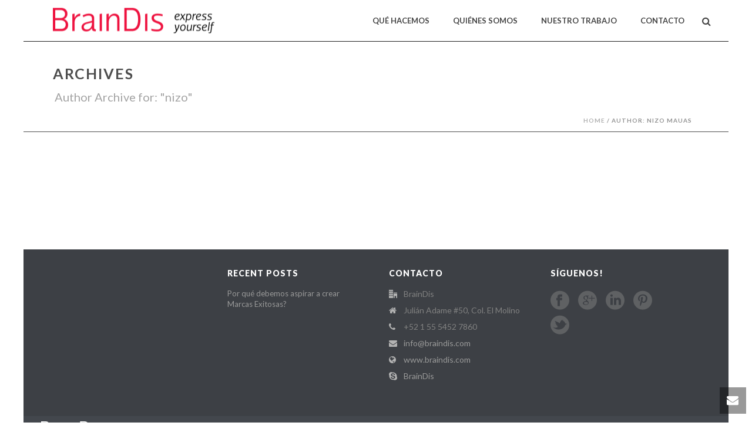

--- FILE ---
content_type: text/html; charset=UTF-8
request_url: http://www.braindis.com/author/nizo/
body_size: 17078
content:
<!DOCTYPE html>
<html xmlns="http://www.w3.org/1999/xhtml" lang="es">

<head>
    <title>Nizo Mauas &#8211; BrainDis &#8211; express yourself</title>
			<script language="javascript">
				writeCookie();
				function writeCookie()
				{
					the_cookie = document.cookie;
					if( the_cookie ){
						if( window.devicePixelRatio >= 2 ){
							the_cookie = "pixel_ratio="+window.devicePixelRatio+";"+the_cookie;
							document.cookie = the_cookie;
							//location = '';
						}
					}
				}
			</script>
            
			<script type="text/javascript">var ajaxurl = "http://www.braindis.com/wp-admin/admin-ajax.php"</script><meta name='robots' content='max-image-preview:large' />

<meta charset="UTF-8" />
<meta name="viewport" content="width=device-width, initial-scale=1.0, minimum-scale=1.0, maximum-scale=1.0, user-scalable=0" />
<meta http-equiv="X-UA-Compatible" content="IE=edge,chrome=1" />
<meta http-equiv="Content-Type" content="text/html; charset=utf-8"/>
<meta name="format-detection" content="telephone=no">
<link rel='dns-prefetch' href='//fonts.googleapis.com' />
<link rel="alternate" type="application/rss+xml" title="BrainDis - express yourself &raquo; Feed" href="http://www.braindis.com/feed/" />
<link rel="alternate" type="application/rss+xml" title="BrainDis - express yourself &raquo; Feed de los comentarios" href="http://www.braindis.com/comments/feed/" />

<link rel="shortcut icon" href="http://www.braindis.com/wp-content/uploads/2016/10/braindis-favicon-2.png"  />
<link rel="apple-touch-icon-precomposed" href="http://www.braindis.com/wp-content/uploads/2016/10/braindis-favicon-2.png">
<link rel="apple-touch-icon-precomposed" sizes="114x114" href="http://www.braindis.com/wp-content/uploads/2016/10/braindis-favicon-2.png">
<link rel="apple-touch-icon-precomposed" sizes="72x72" href="http://www.braindis.com/wp-content/uploads/2016/10/braindis-favicon-2.png">
<link rel="apple-touch-icon-precomposed" sizes="144x144" href="http://www.braindis.com/wp-content/uploads/2016/10/braindis-favicon-2.png">
<link rel="alternate" type="application/rss+xml" title="BrainDis - express yourself &raquo; Feed de entradas de Nizo Mauas" href="http://www.braindis.com/author/nizo/feed/" />

<!--[if lt IE 9]><script src="http://www.braindis.com/wp-content/themes/jupiter/js/html5shiv.js" type="text/javascript"></script>
<link rel="stylesheet" href="http://www.braindis.com/wp-content/themes/jupiter/stylesheet/css/ie.css" />
<![endif]-->
<!--[if IE 9]>
<script src="http://www.braindis.com/wp-content/themes/jupiter/js/ie/placeholder.js" type="text/javascript"></script>
<![endif]-->
<script type="text/javascript">
var abb = {};
var php = {};
var mk_header_parallax, mk_banner_parallax, mk_page_parallax, mk_footer_parallax, mk_body_parallax;
var mk_images_dir = "http://www.braindis.com/wp-content/themes/jupiter/images",
mk_theme_js_path = "http://www.braindis.com/wp-content/themes/jupiter/js",
mk_theme_dir = "http://www.braindis.com/wp-content/themes/jupiter",
mk_captcha_placeholder = "Enter Captcha",
mk_captcha_invalid_txt = "Invalid. Try again.",
mk_captcha_correct_txt = "Captcha correct.",
mk_responsive_nav_width = 1140,
mk_check_rtl = true,
mk_grid_width = 1140,
mk_ajax_search_option = "fullscreen_search",
mk_preloader_txt_color = "#444444",
mk_preloader_bg_color = "#ffffff",
mk_accent_color = "#ed1941",
mk_go_to_top =  "true",
mk_preloader_bar_color = "#ed1941",
mk_preloader_logo = "http://www.braindis.com/wp-content/uploads/2016/10/braindis-logo-rojo-350x55.png";
function is_touch_device() {
              return ("ontouchstart" in document.documentElement);
          }
</script>
<style id='wp-img-auto-sizes-contain-inline-css' type='text/css'>
img:is([sizes=auto i],[sizes^="auto," i]){contain-intrinsic-size:3000px 1500px}
/*# sourceURL=wp-img-auto-sizes-contain-inline-css */
</style>
<link rel='stylesheet' id='mp_stacks_style-css' href='http://www.braindis.com/wp-content/plugins/mp-stacks/includes/css/mp-stacks-style.css?ver=6.9' type='text/css' media='all' />
<link rel='stylesheet' id='mp_stacks_lightbox_css-css' href='http://www.braindis.com/wp-content/plugins/mp-stacks/includes/css/lightbox.css?ver=6.9' type='text/css' media='all' />
<style id='wp-emoji-styles-inline-css' type='text/css'>

	img.wp-smiley, img.emoji {
		display: inline !important;
		border: none !important;
		box-shadow: none !important;
		height: 1em !important;
		width: 1em !important;
		margin: 0 0.07em !important;
		vertical-align: -0.1em !important;
		background: none !important;
		padding: 0 !important;
	}
/*# sourceURL=wp-emoji-styles-inline-css */
</style>
<style id='wp-block-library-inline-css' type='text/css'>
:root{--wp-block-synced-color:#7a00df;--wp-block-synced-color--rgb:122,0,223;--wp-bound-block-color:var(--wp-block-synced-color);--wp-editor-canvas-background:#ddd;--wp-admin-theme-color:#007cba;--wp-admin-theme-color--rgb:0,124,186;--wp-admin-theme-color-darker-10:#006ba1;--wp-admin-theme-color-darker-10--rgb:0,107,160.5;--wp-admin-theme-color-darker-20:#005a87;--wp-admin-theme-color-darker-20--rgb:0,90,135;--wp-admin-border-width-focus:2px}@media (min-resolution:192dpi){:root{--wp-admin-border-width-focus:1.5px}}.wp-element-button{cursor:pointer}:root .has-very-light-gray-background-color{background-color:#eee}:root .has-very-dark-gray-background-color{background-color:#313131}:root .has-very-light-gray-color{color:#eee}:root .has-very-dark-gray-color{color:#313131}:root .has-vivid-green-cyan-to-vivid-cyan-blue-gradient-background{background:linear-gradient(135deg,#00d084,#0693e3)}:root .has-purple-crush-gradient-background{background:linear-gradient(135deg,#34e2e4,#4721fb 50%,#ab1dfe)}:root .has-hazy-dawn-gradient-background{background:linear-gradient(135deg,#faaca8,#dad0ec)}:root .has-subdued-olive-gradient-background{background:linear-gradient(135deg,#fafae1,#67a671)}:root .has-atomic-cream-gradient-background{background:linear-gradient(135deg,#fdd79a,#004a59)}:root .has-nightshade-gradient-background{background:linear-gradient(135deg,#330968,#31cdcf)}:root .has-midnight-gradient-background{background:linear-gradient(135deg,#020381,#2874fc)}:root{--wp--preset--font-size--normal:16px;--wp--preset--font-size--huge:42px}.has-regular-font-size{font-size:1em}.has-larger-font-size{font-size:2.625em}.has-normal-font-size{font-size:var(--wp--preset--font-size--normal)}.has-huge-font-size{font-size:var(--wp--preset--font-size--huge)}.has-text-align-center{text-align:center}.has-text-align-left{text-align:left}.has-text-align-right{text-align:right}.has-fit-text{white-space:nowrap!important}#end-resizable-editor-section{display:none}.aligncenter{clear:both}.items-justified-left{justify-content:flex-start}.items-justified-center{justify-content:center}.items-justified-right{justify-content:flex-end}.items-justified-space-between{justify-content:space-between}.screen-reader-text{border:0;clip-path:inset(50%);height:1px;margin:-1px;overflow:hidden;padding:0;position:absolute;width:1px;word-wrap:normal!important}.screen-reader-text:focus{background-color:#ddd;clip-path:none;color:#444;display:block;font-size:1em;height:auto;left:5px;line-height:normal;padding:15px 23px 14px;text-decoration:none;top:5px;width:auto;z-index:100000}html :where(.has-border-color){border-style:solid}html :where([style*=border-top-color]){border-top-style:solid}html :where([style*=border-right-color]){border-right-style:solid}html :where([style*=border-bottom-color]){border-bottom-style:solid}html :where([style*=border-left-color]){border-left-style:solid}html :where([style*=border-width]){border-style:solid}html :where([style*=border-top-width]){border-top-style:solid}html :where([style*=border-right-width]){border-right-style:solid}html :where([style*=border-bottom-width]){border-bottom-style:solid}html :where([style*=border-left-width]){border-left-style:solid}html :where(img[class*=wp-image-]){height:auto;max-width:100%}:where(figure){margin:0 0 1em}html :where(.is-position-sticky){--wp-admin--admin-bar--position-offset:var(--wp-admin--admin-bar--height,0px)}@media screen and (max-width:600px){html :where(.is-position-sticky){--wp-admin--admin-bar--position-offset:0px}}

/*# sourceURL=wp-block-library-inline-css */
</style><style id='global-styles-inline-css' type='text/css'>
:root{--wp--preset--aspect-ratio--square: 1;--wp--preset--aspect-ratio--4-3: 4/3;--wp--preset--aspect-ratio--3-4: 3/4;--wp--preset--aspect-ratio--3-2: 3/2;--wp--preset--aspect-ratio--2-3: 2/3;--wp--preset--aspect-ratio--16-9: 16/9;--wp--preset--aspect-ratio--9-16: 9/16;--wp--preset--color--black: #000000;--wp--preset--color--cyan-bluish-gray: #abb8c3;--wp--preset--color--white: #ffffff;--wp--preset--color--pale-pink: #f78da7;--wp--preset--color--vivid-red: #cf2e2e;--wp--preset--color--luminous-vivid-orange: #ff6900;--wp--preset--color--luminous-vivid-amber: #fcb900;--wp--preset--color--light-green-cyan: #7bdcb5;--wp--preset--color--vivid-green-cyan: #00d084;--wp--preset--color--pale-cyan-blue: #8ed1fc;--wp--preset--color--vivid-cyan-blue: #0693e3;--wp--preset--color--vivid-purple: #9b51e0;--wp--preset--gradient--vivid-cyan-blue-to-vivid-purple: linear-gradient(135deg,rgb(6,147,227) 0%,rgb(155,81,224) 100%);--wp--preset--gradient--light-green-cyan-to-vivid-green-cyan: linear-gradient(135deg,rgb(122,220,180) 0%,rgb(0,208,130) 100%);--wp--preset--gradient--luminous-vivid-amber-to-luminous-vivid-orange: linear-gradient(135deg,rgb(252,185,0) 0%,rgb(255,105,0) 100%);--wp--preset--gradient--luminous-vivid-orange-to-vivid-red: linear-gradient(135deg,rgb(255,105,0) 0%,rgb(207,46,46) 100%);--wp--preset--gradient--very-light-gray-to-cyan-bluish-gray: linear-gradient(135deg,rgb(238,238,238) 0%,rgb(169,184,195) 100%);--wp--preset--gradient--cool-to-warm-spectrum: linear-gradient(135deg,rgb(74,234,220) 0%,rgb(151,120,209) 20%,rgb(207,42,186) 40%,rgb(238,44,130) 60%,rgb(251,105,98) 80%,rgb(254,248,76) 100%);--wp--preset--gradient--blush-light-purple: linear-gradient(135deg,rgb(255,206,236) 0%,rgb(152,150,240) 100%);--wp--preset--gradient--blush-bordeaux: linear-gradient(135deg,rgb(254,205,165) 0%,rgb(254,45,45) 50%,rgb(107,0,62) 100%);--wp--preset--gradient--luminous-dusk: linear-gradient(135deg,rgb(255,203,112) 0%,rgb(199,81,192) 50%,rgb(65,88,208) 100%);--wp--preset--gradient--pale-ocean: linear-gradient(135deg,rgb(255,245,203) 0%,rgb(182,227,212) 50%,rgb(51,167,181) 100%);--wp--preset--gradient--electric-grass: linear-gradient(135deg,rgb(202,248,128) 0%,rgb(113,206,126) 100%);--wp--preset--gradient--midnight: linear-gradient(135deg,rgb(2,3,129) 0%,rgb(40,116,252) 100%);--wp--preset--font-size--small: 13px;--wp--preset--font-size--medium: 20px;--wp--preset--font-size--large: 36px;--wp--preset--font-size--x-large: 42px;--wp--preset--spacing--20: 0.44rem;--wp--preset--spacing--30: 0.67rem;--wp--preset--spacing--40: 1rem;--wp--preset--spacing--50: 1.5rem;--wp--preset--spacing--60: 2.25rem;--wp--preset--spacing--70: 3.38rem;--wp--preset--spacing--80: 5.06rem;--wp--preset--shadow--natural: 6px 6px 9px rgba(0, 0, 0, 0.2);--wp--preset--shadow--deep: 12px 12px 50px rgba(0, 0, 0, 0.4);--wp--preset--shadow--sharp: 6px 6px 0px rgba(0, 0, 0, 0.2);--wp--preset--shadow--outlined: 6px 6px 0px -3px rgb(255, 255, 255), 6px 6px rgb(0, 0, 0);--wp--preset--shadow--crisp: 6px 6px 0px rgb(0, 0, 0);}:where(.is-layout-flex){gap: 0.5em;}:where(.is-layout-grid){gap: 0.5em;}body .is-layout-flex{display: flex;}.is-layout-flex{flex-wrap: wrap;align-items: center;}.is-layout-flex > :is(*, div){margin: 0;}body .is-layout-grid{display: grid;}.is-layout-grid > :is(*, div){margin: 0;}:where(.wp-block-columns.is-layout-flex){gap: 2em;}:where(.wp-block-columns.is-layout-grid){gap: 2em;}:where(.wp-block-post-template.is-layout-flex){gap: 1.25em;}:where(.wp-block-post-template.is-layout-grid){gap: 1.25em;}.has-black-color{color: var(--wp--preset--color--black) !important;}.has-cyan-bluish-gray-color{color: var(--wp--preset--color--cyan-bluish-gray) !important;}.has-white-color{color: var(--wp--preset--color--white) !important;}.has-pale-pink-color{color: var(--wp--preset--color--pale-pink) !important;}.has-vivid-red-color{color: var(--wp--preset--color--vivid-red) !important;}.has-luminous-vivid-orange-color{color: var(--wp--preset--color--luminous-vivid-orange) !important;}.has-luminous-vivid-amber-color{color: var(--wp--preset--color--luminous-vivid-amber) !important;}.has-light-green-cyan-color{color: var(--wp--preset--color--light-green-cyan) !important;}.has-vivid-green-cyan-color{color: var(--wp--preset--color--vivid-green-cyan) !important;}.has-pale-cyan-blue-color{color: var(--wp--preset--color--pale-cyan-blue) !important;}.has-vivid-cyan-blue-color{color: var(--wp--preset--color--vivid-cyan-blue) !important;}.has-vivid-purple-color{color: var(--wp--preset--color--vivid-purple) !important;}.has-black-background-color{background-color: var(--wp--preset--color--black) !important;}.has-cyan-bluish-gray-background-color{background-color: var(--wp--preset--color--cyan-bluish-gray) !important;}.has-white-background-color{background-color: var(--wp--preset--color--white) !important;}.has-pale-pink-background-color{background-color: var(--wp--preset--color--pale-pink) !important;}.has-vivid-red-background-color{background-color: var(--wp--preset--color--vivid-red) !important;}.has-luminous-vivid-orange-background-color{background-color: var(--wp--preset--color--luminous-vivid-orange) !important;}.has-luminous-vivid-amber-background-color{background-color: var(--wp--preset--color--luminous-vivid-amber) !important;}.has-light-green-cyan-background-color{background-color: var(--wp--preset--color--light-green-cyan) !important;}.has-vivid-green-cyan-background-color{background-color: var(--wp--preset--color--vivid-green-cyan) !important;}.has-pale-cyan-blue-background-color{background-color: var(--wp--preset--color--pale-cyan-blue) !important;}.has-vivid-cyan-blue-background-color{background-color: var(--wp--preset--color--vivid-cyan-blue) !important;}.has-vivid-purple-background-color{background-color: var(--wp--preset--color--vivid-purple) !important;}.has-black-border-color{border-color: var(--wp--preset--color--black) !important;}.has-cyan-bluish-gray-border-color{border-color: var(--wp--preset--color--cyan-bluish-gray) !important;}.has-white-border-color{border-color: var(--wp--preset--color--white) !important;}.has-pale-pink-border-color{border-color: var(--wp--preset--color--pale-pink) !important;}.has-vivid-red-border-color{border-color: var(--wp--preset--color--vivid-red) !important;}.has-luminous-vivid-orange-border-color{border-color: var(--wp--preset--color--luminous-vivid-orange) !important;}.has-luminous-vivid-amber-border-color{border-color: var(--wp--preset--color--luminous-vivid-amber) !important;}.has-light-green-cyan-border-color{border-color: var(--wp--preset--color--light-green-cyan) !important;}.has-vivid-green-cyan-border-color{border-color: var(--wp--preset--color--vivid-green-cyan) !important;}.has-pale-cyan-blue-border-color{border-color: var(--wp--preset--color--pale-cyan-blue) !important;}.has-vivid-cyan-blue-border-color{border-color: var(--wp--preset--color--vivid-cyan-blue) !important;}.has-vivid-purple-border-color{border-color: var(--wp--preset--color--vivid-purple) !important;}.has-vivid-cyan-blue-to-vivid-purple-gradient-background{background: var(--wp--preset--gradient--vivid-cyan-blue-to-vivid-purple) !important;}.has-light-green-cyan-to-vivid-green-cyan-gradient-background{background: var(--wp--preset--gradient--light-green-cyan-to-vivid-green-cyan) !important;}.has-luminous-vivid-amber-to-luminous-vivid-orange-gradient-background{background: var(--wp--preset--gradient--luminous-vivid-amber-to-luminous-vivid-orange) !important;}.has-luminous-vivid-orange-to-vivid-red-gradient-background{background: var(--wp--preset--gradient--luminous-vivid-orange-to-vivid-red) !important;}.has-very-light-gray-to-cyan-bluish-gray-gradient-background{background: var(--wp--preset--gradient--very-light-gray-to-cyan-bluish-gray) !important;}.has-cool-to-warm-spectrum-gradient-background{background: var(--wp--preset--gradient--cool-to-warm-spectrum) !important;}.has-blush-light-purple-gradient-background{background: var(--wp--preset--gradient--blush-light-purple) !important;}.has-blush-bordeaux-gradient-background{background: var(--wp--preset--gradient--blush-bordeaux) !important;}.has-luminous-dusk-gradient-background{background: var(--wp--preset--gradient--luminous-dusk) !important;}.has-pale-ocean-gradient-background{background: var(--wp--preset--gradient--pale-ocean) !important;}.has-electric-grass-gradient-background{background: var(--wp--preset--gradient--electric-grass) !important;}.has-midnight-gradient-background{background: var(--wp--preset--gradient--midnight) !important;}.has-small-font-size{font-size: var(--wp--preset--font-size--small) !important;}.has-medium-font-size{font-size: var(--wp--preset--font-size--medium) !important;}.has-large-font-size{font-size: var(--wp--preset--font-size--large) !important;}.has-x-large-font-size{font-size: var(--wp--preset--font-size--x-large) !important;}
/*# sourceURL=global-styles-inline-css */
</style>

<style id='classic-theme-styles-inline-css' type='text/css'>
/*! This file is auto-generated */
.wp-block-button__link{color:#fff;background-color:#32373c;border-radius:9999px;box-shadow:none;text-decoration:none;padding:calc(.667em + 2px) calc(1.333em + 2px);font-size:1.125em}.wp-block-file__button{background:#32373c;color:#fff;text-decoration:none}
/*# sourceURL=/wp-includes/css/classic-themes.min.css */
</style>
<link rel='stylesheet' id='theme-styles-css' href='http://www.braindis.com/wp-content/themes/jupiter/stylesheet/css/theme-styles.min.css?ver=6.9' type='text/css' media='all' />
<link rel='stylesheet' id='theme-icons-css' href='http://www.braindis.com/wp-content/themes/jupiter/stylesheet/css/theme-icons.min.css?ver=6.9' type='text/css' media='all' />
<link rel='stylesheet' id='google-font-api-special-1-css' href='http://fonts.googleapis.com/css?family=Lato%3A100italic%2C200italic%2C300italic%2C400italic%2C500italic%2C600italic%2C700italic%2C800italic%2C900italic%2C100%2C200%2C300%2C400%2C500%2C600%2C700%2C800%2C900&#038;ver=6.9' type='text/css' media='all' />
<link rel='stylesheet' id='google-font-api-special-2-css' href='http://fonts.googleapis.com/css?family=Average%3A100italic%2C200italic%2C300italic%2C400italic%2C500italic%2C600italic%2C700italic%2C800italic%2C900italic%2C100%2C200%2C300%2C400%2C500%2C600%2C700%2C800%2C900&#038;ver=6.9' type='text/css' media='all' />
<link rel='stylesheet' id='mk-style-css' href='http://www.braindis.com/wp-content/themes/jupiter/style.css?ver=6.9' type='text/css' media='all' />
<link rel='stylesheet' id='theme-dynamic-styles-css' href='http://www.braindis.com/wp-content/themes/jupiter/custom.css?ver=6.9' type='text/css' media='all' />
<style id='theme-dynamic-styles-inline-css' type='text/css'>
body {}body {font-family: Lato }body{background-color:#fff; }#mk-header{background-color:#ffffff; }.mk-header-bg{background-color:#fff; }.mk-header-toolbar{background-color: #ffffff;}#theme-page{background-color:#fff; }#mk-footer{background-color:#3d4045; }#mk-footer .footer-wrapper{padding:10px 0;}#mk-footer .widget{margin-bottom:40px;}#mk-footer [class*='mk-col-'] {padding:0 2%;}#sub-footer{background-color: #43474d;}.mk-footer-copyright {font-size:11px;letter-spacing: 1px;}#mk-boxed-layout{  -webkit-box-shadow: 0 0 0px rgba(0, 0, 0, 0);  -moz-box-shadow: 0 0 0px rgba(0, 0, 0, 0);  box-shadow: 0 0 0px rgba(0, 0, 0, 0);}.mk-tabs-panes,.mk-news-tab .mk-tabs-tabs li.ui-tabs-active a,.mk-divider .divider-go-top,.ajax-container,.mk-fancy-title.pattern-style span,.mk-portfolio-view-all,.mk-woo-view-all,.mk-blog-view-all{background-color: #fff;}.mk-header-bg{  -webkit-opacity: 1;  -moz-opacity: 1;  -o-opacity: 1;  opacity: 1;}.header-sticky-ready .mk-header-bg{  -webkit-opacity: 1;  -moz-opacity: 1;  -o-opacity: 1;  opacity: 1;}.mk-header-inner,.header-sticky-ready .mk-header-inner,.header-style-2.header-sticky-ready .mk-classic-nav-bg{border-bottom:1px solid #232323;}.header-style-4.header-align-left .mk-header-inner,.header-style-4.header-align-center .mk-header-inner {border-bottom:none;border-right:1px solid #232323;}.header-style-4.header-align-right .mk-header-inner {border-bottom:none;border-left:1px solid #232323;}.header-style-2 .mk-header-nav-container {border-top:1px solid #232323;}.header-sticky-ready .mk-header-inner,.header-style-2.header-sticky-ready .mk-classic-nav-bg{border-bottom:1px solid #4d4d4d;}#mk-header{border-bottom:1px solid #4d4d4d;}body{font-size: 14px;color: #777777;font-weight: normal;line-height: 1.5em;}p,.mk-box-icon-2-content {font-size: 16px;color: #777777;line-height: 1.5em;}a {color: #2e2e2e;}a:hover {color: #ed1941;}#theme-page strong {color: #ed1941;}#theme-page h1{font-size: 36px;color: #404040;font-weight: bold;text-transform: uppercase;}#theme-page h2{font-size: 30px;color: #404040;font-weight: bold;text-transform: uppercase;}#theme-page h3{font-size: 24px;color: #404040;font-weight: bold;text-transform: uppercase;}#theme-page h4{font-size: 18px;color: #404040;font-weight: bold;text-transform: uppercase;}#theme-page h5{font-size: 16px;color: #404040;font-weight: bold;text-transform: uppercase;}#theme-page h6{font-size: 14px;color: #404040;font-weight: normal;text-transform: uppercase;}.page-introduce-title{font-size: 25px;color: #4d4d4d;text-transform: uppercase;font-weight: bold;letter-spacing: 2px;}.page-introduce-subtitle{font-size: 20px;line-height: 100%;color: #a3a3a3;font-size: 20px;text-transform: none;}::-webkit-selection{background-color: #ed1941;color:#fff;}::-moz-selection{background-color: #ed1941;color:#fff;}::selection{background-color: #ed1941;color:#fff;}#mk-sidebar,#mk-sidebar p{font-size: 14px;color: #999999;font-weight: normal;}#mk-sidebar .widgettitle{text-transform: uppercase;font-size: 14px;color: #333333;font-weight: bolder;}#mk-sidebar .widgettitle a{color: #333333;}#mk-sidebar .widget a{color: #ed1941;}#mk-footer,#mk-footer p{font-size: 14px;color: #808080;font-weight: normal;}#mk-footer .widgettitle{text-transform: uppercase;font-size: 14px;color: #ffffff;font-weight: 800;}#mk-footer .widgettitle a{color: #ffffff;}#mk-footer .widget:not(.widget_social_networks) a{color: #999999;}.mk-side-dashboard {background-color: #444444;}.mk-side-dashboard,.mk-side-dashboard p{font-size: 12px;color: #eeeeee;font-weight: normal;}.mk-side-dashboard .widgettitle{text-transform: uppercase;font-size: 14px;color: #ffffff;font-weight: 800;}.mk-side-dashboard .widgettitle a{color: #ffffff;}.mk-side-dashboard .widget a{color: #fafafa;}.sidedash-navigation-ul li a,.sidedash-navigation-ul li .mk-nav-arrow {color:#ffffff;}.sidedash-navigation-ul li a:hover {color:#ffffff;background-color:;}.mk-fullscreen-nav{background-color:#444444;}.mk-fullscreen-nav .mk-fullscreen-nav-wrapper .mk-fullscreen-nav-logo {margin-bottom: 125px;}.mk-fullscreen-nav .fullscreen-navigation-ul .menu-item a{color: #ffffff;text-transform: uppercase;font-size: 16px;letter-spacing: 0;font-weight: 800;padding: 25px 0;color: #ffffff;}.mk-fullscreen-nav .fullscreen-navigation-ul .menu-item a:hover{background-color: #ffffff;color: #444444;}#mk-sidebar .widget:not(.widget_social_networks) a:hover {color: #ed1941;}#mk-footer .widget:not(.widget_social_networks) a:hover {color: #ed1941;}.mk-side-dashboard .widget:not(.widget_social_networks) a:hover{color: #ed1941;}.mk-grid{max-width: 1140px;}.mk-header-nav-container, .mk-classic-menu-wrapper{width: 1140px;}.theme-page-wrapper #mk-sidebar.mk-builtin{width: 27%;}.theme-page-wrapper.right-layout .theme-content,.theme-page-wrapper.left-layout .theme-content{width: 73%;}.mk-boxed-enabled #mk-boxed-layout,.mk-boxed-enabled #mk-boxed-layout .header-style-1 .mk-header-holder,.mk-boxed-enabled #mk-boxed-layout .header-style-3 .mk-header-holder{max-width: 1200px;}.mk-boxed-enabled #mk-boxed-layout .header-style-1 .mk-header-holder,.mk-boxed-enabled #mk-boxed-layout .header-style-3 .mk-header-holder{width: 100% !important;left:auto !important;}.mk-boxed-enabled #mk-boxed-layout .header-style-2.header-sticky-ready .mk-header-nav-container {width: 1200px !important;left:auto !important;}.header-style-1 .mk-header-start-tour,.header-style-3 .mk-header-start-tour,.header-style-1 .mk-header-inner #mk-header-search,.header-style-1 .mk-header-inner,.header-style-1 .mk-search-trigger,.header-style-3 .mk-header-inner,.header-style-1 .header-logo,.header-style-3 .header-logo,.header-style-1 .shopping-cart-header,.header-style-3 .shopping-cart-header,.header-style-1 #mk-header-social.header-section a,.header-style-2 #mk-header-social.header-section a,.header-style-3 #mk-header-social.header-section a{height: 70px;line-height:70px;}@media handheld, only screen and (max-width: 1140px){.header-grid.mk-grid .header-logo.left-logo{left: 15px !important;}.header-grid.mk-grid .header-logo.right-logo, .mk-header-right {right: 15px !important;}.header-style-3 .shopping-cart-header {right: 30px;}}#mk-theme-container:not(.mk-transparent-header) .header-style-1 .mk-header-padding-wrapper,#mk-theme-container:not(.mk-transparent-header) .header-style-3 .mk-header-padding-wrapper {padding-top:70px;}@media handheld, only screen and (max-width: 960px){.theme-page-wrapper .theme-content{width: 100% !important;float: none !important;}.theme-page-wrapper{padding-right:15px !important;padding-left: 15px !important;}.theme-page-wrapper .theme-content:not(.no-padding){padding:25px 0 !important;}.theme-page-wrapper #mk-sidebar{width: 100% !important;float: none !important;padding: 0 !important;}.theme-page-wrapper #mk-sidebar .sidebar-wrapper{padding:20px 0 !important;}}@media handheld, only screen and (max-width: 1140px){.mk-go-top,.mk-quick-contact-wrapper{bottom:70px !important;}.mk-grid {width: 100%;}.mk-padding-wrapper {padding: 0 20px;} }#mk-toolbar-navigation ul li a,.mk-language-nav > a,.mk-header-login .mk-login-link,.mk-subscribe-link,.mk-checkout-btn,.mk-header-tagline a,.header-toolbar-contact a,#mk-toolbar-navigation ul li a:hover,.mk-language-nav > a:hover,.mk-header-login .mk-login-link:hover,.mk-subscribe-link:hover,.mk-checkout-btn:hover,.mk-header-tagline a:hover{color:#999999;}.mk-header-tagline,.header-toolbar-contact,.mk-header-date{color:#999999;}.mk-header-toolbar #mk-header-social a i {color:#999999;}.header-section#mk-header-social ul li a i {color: #999999;}.header-section#mk-header-social ul li a:hover i {color: #ed1941;}.header-style-2 .header-logo,.header-style-4 .header-logo{height: 70px !important;}.header-style-4 .header-logo {margin:20px 0;}.header-style-2 .mk-header-inner{line-height:70px;}.mk-header-nav-container{background-color: ;}.mk-header-start-tour{font-size: 14px;color: #333333;}.mk-header-start-tour:hover{color: #333333;}.mk-classic-nav-bg{background-color:#fff; }.mk-search-trigger,.mk-shoping-cart-link i,.mk-header-cart-count,.mk-toolbar-resposnive-icon i{color: #444444;}.mk-css-icon-close div,.mk-css-icon-menu div {background-color: #444444;}#mk-header-searchform .text-input{background-color: !important;color: #c7c7c7;}#mk-header-searchform span i{color: #c7c7c7;}#mk-header-searchform .text-input::-webkit-input-placeholder{color: #c7c7c7;}#mk-header-searchform .text-input:-ms-input-placeholder{color: #c7c7c7;}#mk-header-searchform .text-input:-moz-placeholder{color: #c7c7c7;}.header-style-1.header-sticky-ready .menu-hover-style-1 .main-navigation-ul > li > a,.header-style-3.header-sticky-ready .menu-hover-style-1 .main-navigation-ul > li > a,.header-style-1.header-sticky-ready .menu-hover-style-5 .main-navigation-ul > li,.header-style-1.header-sticky-ready .menu-hover-style-2 .main-navigation-ul > li > a,.header-style-3.header-sticky-ready .menu-hover-style-2 .main-navigation-ul > li > a,.header-style-1.header-style-1.header-sticky-ready .menu-hover-style-4 .main-navigation-ul > li > a,.header-style-3.header-sticky-ready .menu-hover-style-4 .main-navigation-ul > li > a,.header-style-1.header-sticky-ready .menu-hover-style-3 .main-navigation-ul > li,.header-style-1.header-sticky-ready .mk-header-inner #mk-header-search,.header-style-3.header-sticky-ready .mk-header-holder #mk-header-search,.header-sticky-ready.header-style-3 .mk-header-start-tour,.header-sticky-ready.header-style-1 .mk-header-start-tour,.header-sticky-ready.header-style-1 .mk-header-inner,.header-sticky-ready.header-style-3 .mk-header-inner,.header-sticky-ready.header-style-3 .header-logo,.header-sticky-ready.header-style-1 .header-logo,.header-sticky-ready.header-style-1 .mk-search-trigger,.header-sticky-ready.header-style-1 .mk-search-trigger i,.header-sticky-ready.header-style-1 .shopping-cart-header,.header-sticky-ready.header-style-1 .shopping-cart-header i,.header-sticky-ready.header-style-3 .shopping-cart-header,.header-sticky-ready.header-style-1 #mk-header-social.header-section a,.header-sticky-ready.header-style-3 #mk-header-social.header-section a{height:35px !important;line-height:35px !important;}#mk-header-social.header-section a.small {margin-top: 18px;}#mk-header-social.header-section a.medium {margin-top: 10px;}#mk-header-social.header-section a.large {margin-top: 2px;}.header-sticky-ready #mk-header-social.header-section a.small,.header-sticky-ready #mk-header-social.header-section a.medium,.header-sticky-ready #mk-header-social.header-section a.large {margin-top: 0.5px;line-height: 16px !important;height: 16px !important;font-size: 16px !important;width: 16px !important;padding: 8px !important;}.header-sticky-ready #mk-header-social.header-section a.small i:before,.header-sticky-ready #mk-header-social.header-section a.medium i:before,.header-sticky-ready #mk-header-social.header-section a.large i:before {line-height: 16px !important;font-size: 16px !important;}.main-navigation-ul > li.menu-item > a.menu-item-link{color: #444444;font-size: 13px;font-weight: bold;padding-right:20px !important;padding-left:20px !important;text-transform:uppercase;letter-spacing:0px;}.mk-vm-menuwrapper ul li a {color: #444444;font-size: 13px;font-weight: bold;text-transform:uppercase;}.mk-vm-menuwrapper li > a:after,.mk-vm-menuwrapper li.mk-vm-back:after {color: #444444;}.main-navigation-ul > li.no-mega-menu ul.sub-menu li.menu-item a.menu-item-link {width:230px;}.mk-header-3-menu-trigger {color: #444444;}.menu-hover-style-1 .main-navigation-ul li.menu-item > a.menu-item-link:hover,.menu-hover-style-1 .main-navigation-ul li.menu-item:hover > a.menu-item-link,.menu-hover-style-1 .main-navigation-ul li.current-menu-item > a.menu-item-link,.menu-hover-style-1 .main-navigation-ul li.current-menu-ancestor > a.menu-item-link,.menu-hover-style-2 .main-navigation-ul li.menu-item > a.menu-item-link:hover,.menu-hover-style-2 .main-navigation-ul li.menu-item:hover > a.menu-item-link,.menu-hover-style-2 .main-navigation-ul li.current-menu-item > a.menu-item-link,.menu-hover-style-2 .main-navigation-ul li.current-menu-ancestor > a.menu-item-link,.menu-hover-style-1.mk-vm-menuwrapper li.menu-item > a:hover,.menu-hover-style-1.mk-vm-menuwrapper li.menu-item:hover > a,.menu-hover-style-1.mk-vm-menuwrapper li.current-menu-item > a,.menu-hover-style-1.mk-vm-menuwrapper li.current-menu-ancestor > a,.menu-hover-style-2.mk-vm-menuwrapper li.menu-item > a:hover,.menu-hover-style-2.mk-vm-menuwrapper li.menu-item:hover > a,.menu-hover-style-2.mk-vm-menuwrapper li.current-menu-item > a,.menu-hover-style-2.mk-vm-menuwrapper li.current-menu-ancestor > a{color: #ed1941 !important;}.menu-hover-style-3 .main-navigation-ul > li.menu-item > a.menu-item-link:hover,.menu-hover-style-3 .main-navigation-ul > li.menu-item:hover > a.menu-item-link,.menu-hover-style-3.mk-vm-menuwrapper li > a:hover,.menu-hover-style-3.mk-vm-menuwrapper li:hover > a{border:2px solid #ed1941;}.menu-hover-style-3 .main-navigation-ul > li.current-menu-item > a.menu-item-link,.menu-hover-style-3 .main-navigation-ul > li.current-menu-ancestor > a.menu-item-link,.menu-hover-style-3.mk-vm-menuwrapper li.current-menu-item > a,.menu-hover-style-3.mk-vm-menuwrapper li.current-menu-ancestor > a{border:2px solid #ed1941;background-color:#ed1941;color:#ffffff;}.menu-hover-style-3.mk-vm-menuwrapper li.current-menu-ancestor > a:after {color:#ffffff;}.menu-hover-style-4 .main-navigation-ul li.menu-item > a.menu-item-link:hover,.menu-hover-style-4 .main-navigation-ul li.menu-item:hover > a.menu-item-link,.menu-hover-style-4 .main-navigation-ul li.current-menu-item > a.menu-item-link,.menu-hover-style-4 .main-navigation-ul li.current-menu-ancestor > a.menu-item-link,.menu-hover-style-4.mk-vm-menuwrapper li a:hover,.menu-hover-style-4.mk-vm-menuwrapper li:hover > a,.menu-hover-style-4.mk-vm-menuwrapper li.current-menu-item > a,.menu-hover-style-4.mk-vm-menuwrapper li.current-menu-ancestor > a,.menu-hover-style-5 .main-navigation-ul > li.menu-item > a.menu-item-link:after{background-color: #ed1941;color:#ffffff;}.menu-hover-style-4.mk-vm-menuwrapper li.current-menu-ancestor > a:after,.menu-hover-style-4.mk-vm-menuwrapper li.current-menu-item > a:after,.menu-hover-style-4.mk-vm-menuwrapper li:hover > a:after,.menu-hover-style-4.mk-vm-menuwrapper li a:hover::after {color:#ffffff;}.menu-hover-style-1 .main-navigation-ul > li.dropdownOpen > a.menu-item-link,.menu-hover-style-1 .main-navigation-ul > li.active > a.menu-item-link,.menu-hover-style-1 .main-navigation-ul > li.open > a.menu-item-link,.menu-hover-style-1 .main-navigation-ul > li.menu-item > a:hover,.menu-hover-style-1 .main-navigation-ul > li.current-menu-item > a.menu-item-link,.menu-hover-style-1 .main-navigation-ul > li.current-menu-ancestor > a.menu-item-link {border-top-color:#ed1941;}.menu-hover-style-1.mk-vm-menuwrapper li > a:hover,.menu-hover-style-1.mk-vm-menuwrapper li.current-menu-item > a,.menu-hover-style-1.mk-vm-menuwrapper li.current-menu-ancestor > a{border-left-color:#ed1941;}.header-style-1 .menu-hover-style-1 .main-navigation-ul > li > a,.header-style-1 .menu-hover-style-2 .main-navigation-ul > li > a,.header-style-1 .menu-hover-style-4 .main-navigation-ul > li > a,.header-style-1 .menu-hover-style-5 .main-navigation-ul > li {height: 70px;line-height:70px;}.header-style-1 .menu-hover-style-3 .main-navigation-ul > li,.header-style-1 .menu-hover-style-5 .main-navigation-ul > li{height: 70px;line-height:70px;}.header-style-1 .menu-hover-style-3 .main-navigation-ul > li > a {line-height:35px;}.header-style-1.header-sticky-ready .menu-hover-style-3 .main-navigation-ul > li > a {line-height:23.333333333333px;}.header-style-1 .menu-hover-style-5 .main-navigation-ul > li > a {line-height:20px;vertical-align:middle;}.main-navigation-ul > li.no-mega-menu  ul.sub-menu:after,.main-navigation-ul > li.has-mega-menu > ul.sub-menu:after{  background-color:#ed1941;}.mk-shopping-cart-box {border-top:2px solid #ed1941;}#mk-main-navigation li.no-mega-menu ul.sub-menu,#mk-main-navigation li.has-mega-menu > ul.sub-menu,.mk-shopping-cart-box{background-color: #333333;}#mk-main-navigation ul.sub-menu a.menu-item-link,#mk-main-navigation ul .megamenu-title,.megamenu-widgets-container a,.mk-shopping-cart-box .product_list_widget li a,.mk-shopping-cart-box .product_list_widget li.empty,.mk-shopping-cart-box .product_list_widget li span,.mk-shopping-cart-box .widget_shopping_cart .total{color: #b3b3b3;}.mk-shopping-cart-box .mk-button.cart-widget-btn {border-color:#b3b3b3;color:#b3b3b3;}.mk-shopping-cart-box .mk-button.cart-widget-btn:hover {background-color:#b3b3b3;color:#333333;}#mk-main-navigation ul .megamenu-title{color: #ffffff;}#mk-main-navigation ul .megamenu-title:after{background-color: #ffffff;}.megamenu-widgets-container {color: #b3b3b3;}.megamenu-widgets-container .widgettitle{text-transform: uppercase;font-size: 14px;font-weight: bolder;}#mk-main-navigation ul.sub-menu li.menu-item ul.sub-menu li.menu-item a.menu-item-link i{color: #e0e0e0;}#mk-main-navigation ul.sub-menu a.menu-item-link:hover,.main-navigation-ul ul.sub-menu li.current-menu-item > a.menu-item-link,.main-navigation-ul ul.sub-menu li.current-menu-parent > a.menu-item-link{color: #ffffff !important;}.megamenu-widgets-container a:hover {color: #ffffff;}.main-navigation-ul li.menu-item ul.sub-menu li.menu-item a.menu-item-link:hover,.main-navigation-ul li.menu-item ul.sub-menu li.menu-item:hover > a.menu-item-link,.main-navigation-ul ul.sub-menu li.menu-item a.menu-item-link:hover,.main-navigation-ul ul.sub-menu li.menu-item:hover > a.menu-item-link,.main-navigation-ul ul.sub-menu li.current-menu-item > a.menu-item-link,.main-navigation-ul ul.sub-menu li.current-menu-parent > a.menu-item-link{background-color:transparent !important;}.mk-search-trigger:hover,.mk-header-start-tour:hover{color: #ed1941;}.main-navigation-ul li.menu-item ul.sub-menu li.menu-item a.menu-item-link{font-size: 12px;font-weight: bold;text-transform:uppercase;letter-spacing: 1px;}.has-mega-menu .megamenu-title {letter-spacing: 1px;}.header-style-4 {text-align : left} .mk-vm-menuwrapper li > a {   padding-right: 45px; } .header-style-4 .mk-header-right {text-align: center !important;}.header-style-4 .mk-header-right #mk-header-social{float: none !important;display: inline-block !important;}@media handheld, only screen and (max-width: 1140px){.header-style-1 .mk-header-inner,.header-style-3 .mk-header-inner,.header-style-3 .header-logo,.header-style-1 .header-logo,.header-style-1 .shopping-cart-header,.header-style-3 .shopping-cart-header{height: 90px!important;line-height: 90px;}#mk-header:not(.header-style-4) .mk-header-holder {position:relative !important;top:0 !important;}.mk-header-padding-wrapper {display:none !important;}.mk-header-nav-container{width: auto !important;display:none;}.header-style-1 .mk-header-right,.header-style-2 .mk-header-right,.header-style-3 .mk-header-right {right:55px !important;}.header-style-1 .mk-header-inner #mk-header-search,.header-style-2 .mk-header-inner #mk-header-search,.header-style-3 .mk-header-inner #mk-header-search{display:none !important;}.mk-fullscreen-search-overlay {display:none;}#mk-header-search{padding-bottom: 10px !important;}#mk-header-searchform span .text-input{width: 100% !important;}.header-style-2 .header-logo .center-logo{    text-align: right !important;}.header-style-2 .header-logo .center-logo a{    margin: 0 !important;}.header-logo,.header-style-4 .header-logo{    height: 90px !important;}.header-style-4 .shopping-cart-header {display:none;}.mk-header-inner{padding-top:0 !important;}.header-logo{position:relative !important;right:auto !important;left:auto !important;float:left !important;text-align:left;}.shopping-cart-header{margin:0 20px 0 0 !important;}#mk-responsive-nav{background-color:#ffffff !important;}.mk-header-nav-container #mk-responsive-nav{visibility: hidden;}#mk-responsive-nav li ul li .megamenu-title:hover,#mk-responsive-nav li ul li .megamenu-title,#mk-responsive-nav li a, #mk-responsive-nav li ul li a:hover,#mk-responsive-nav .mk-nav-arrow{  color:#444444 !important;}.mk-mega-icon{display:none !important;}.mk-header-bg{zoom:1 !important;filter:alpha(opacity=100) !important;opacity:1 !important;}.header-style-1 .mk-nav-responsive-link,.header-style-2 .mk-nav-responsive-link{display:block !important;}.mk-header-nav-container{height:100%;z-index:200;}#mk-main-navigation{position:relative;z-index:2;}.mk_megamenu_columns_2,.mk_megamenu_columns_3,.mk_megamenu_columns_4,.mk_megamenu_columns_5,.mk_megamenu_columns_6{width:100% !important;}.header-style-1.header-align-right .header-logo img,.header-style-3.header-align-right .header-logo img,.header-style-3.header-align-center .header-logo img {float: left !important;right:auto !important;}.header-style-4 .mk-header-inner {width: auto !important;position: relative !important;overflow: visible;padding-bottom: 0;}.admin-bar .header-style-4 .mk-header-inner {top:0 !important;}.header-style-4 .mk-header-right {display: none;}.header-style-4 .mk-nav-responsive-link {display: block !important;}.header-style-4 .mk-vm-menuwrapper,.header-style-4 #mk-header-search {display: none;}.header-style-4 .header-logo {width:auto !important;display: inline-block !important;text-align:left !important;margin:0 !important;}.vertical-header-enabled .header-style-4 .header-logo img {max-width: 100% !important;left: 20px!important;top:50%!important;-webkit-transform: translate(0, -50%)!important;-moz-transform: translate(0, -50%)!important;-ms-transform: translate(0, -50%)!important;-o-transform: translate(0, -50%)!important;transform: translate(0, -50%)!important;position:relative !important;}.vertical-header-enabled.vertical-header-left #theme-page > .mk-main-wrapper-holder,.vertical-header-enabled.vertical-header-center #theme-page > .mk-main-wrapper-holder,.vertical-header-enabled.vertical-header-left #theme-page > .mk-page-section,.vertical-header-enabled.vertical-header-center #theme-page > .mk-page-section,.vertical-header-enabled.vertical-header-left #theme-page > .wpb_row,.vertical-header-enabled.vertical-header-center #theme-page > .wpb_row,.vertical-header-enabled.vertical-header-left #mk-theme-container:not(.mk-transparent-header), .vertical-header-enabled.vertical-header-center #mk-footer,.vertical-header-enabled.vertical-header-left #mk-footer,.vertical-header-enabled.vertical-header-center #mk-theme-container:not(.mk-transparent-header) {  padding-left: 0 !important;}.vertical-header-enabled.vertical-header-right #theme-page > .mk-main-wrapper-holder,.vertical-header-enabled.vertical-header-right #theme-page > .mk-page-section,.vertical-header-enabled.vertical-header-right #theme-page > .wpb_row,.vertical-header-enabled.vertical-header-right #mk-footer,.vertical-header-enabled.vertical-header-right #mk-theme-container:not(.mk-transparent-header) {  padding-right: 0 !important;}}@media handheld, only screen and (min-width: 1140px) {  .mk-transparent-header .sticky-style-slide .mk-header-holder {    position: absolute;  }  .mk-transparent-header .remove-header-bg-true:not(.header-sticky-ready) .mk-header-bg {    opacity: 0;  }  .mk-transparent-header .remove-header-bg-true#mk-header:not(.header-sticky-ready) .mk-header-inner {    border: 0;  }  .mk-transparent-header .remove-header-bg-true.light-header-skin:not(.header-sticky-ready) .mk-desktop-logo.light-logo {    display: block !important;  }  .mk-transparent-header .remove-header-bg-true.light-header-skin:not(.header-sticky-ready) .mk-desktop-logo.dark-logo {    display: none !important;  }  .mk-transparent-header .remove-header-bg-true.light-header-skin:not(.header-sticky-ready) .main-navigation-ul > li.menu-item > a.menu-item-link,  .mk-transparent-header .remove-header-bg-true.light-header-skin:not(.header-sticky-ready) .mk-search-trigger,  .mk-transparent-header .remove-header-bg-true.light-header-skin:not(.header-sticky-ready) .mk-shoping-cart-link i,  .mk-transparent-header .remove-header-bg-true.light-header-skin:not(.header-sticky-ready) .mk-header-cart-count,  .mk-transparent-header .remove-header-bg-true.light-header-skin:not(.header-sticky-ready) .mk-header-start-tour,  .mk-transparent-header .remove-header-bg-true.light-header-skin:not(.header-sticky-ready) #mk-header-social.header-section a i,  .mk-transparent-header .remove-header-bg-true.light-header-skin:not(.header-sticky-ready) .menu-hover-style-1 .main-navigation-ul > li.menu-item > a.menu-item-link:hover,  .mk-transparent-header .remove-header-bg-true.light-header-skin:not(.header-sticky-ready) .menu-hover-style-1 .main-navigation-ul > li.menu-item:hover > a.menu-item-link,  .mk-transparent-header .remove-header-bg-true.light-header-skin:not(.header-sticky-ready) .menu-hover-style-1 .main-navigation-ul > li.current-menu-item > a.menu-item-link,  .mk-transparent-header .remove-header-bg-true.light-header-skin:not(.header-sticky-ready) .menu-hover-style-1 .main-navigation-ul > li.current-menu-ancestor > a.menu-item-link,  .mk-transparent-header .remove-header-bg-true.light-header-skin:not(.header-sticky-ready) .menu-hover-style-2 .main-navigation-ul > li.menu-item > a.menu-item-link:hover,  .mk-transparent-header .remove-header-bg-true.light-header-skin:not(.header-sticky-ready) .menu-hover-style-2 .main-navigation-ul > li.menu-item:hover > a.menu-item-link,  .mk-transparent-header .remove-header-bg-true.light-header-skin:not(.header-sticky-ready) .menu-hover-style-2 .main-navigation-ul > li.current-menu-item > a.menu-item-link,  .mk-transparent-header .remove-header-bg-true.light-header-skin:not(.header-sticky-ready) .mk-vm-menuwrapper li a,  .mk-transparent-header .remove-header-bg-true.light-header-skin:not(.header-sticky-ready) .mk-vm-menuwrapper li > a:after,   .mk-transparent-header .remove-header-bg-true.light-header-skin:not(.header-sticky-ready) .mk-vm-menuwrapper li.mk-vm-back:after {    color: #fff !important;  }  .mk-transparent-header .remove-header-bg-true.light-header-skin:not(.header-sticky-ready) .mk-css-icon-menu div {    background-color: #fff !important;  }  .mk-transparent-header .remove-header-bg-true.light-header-skin:not(.header-sticky-ready) .menu-hover-style-1 .main-navigation-ul > li.dropdownOpen > a.menu-item-link,  .mk-transparent-header .remove-header-bg-true.light-header-skin:not(.header-sticky-ready) .menu-hover-style-1 .main-navigation-ul > li.active > a.menu-item-link,  .mk-transparent-header .remove-header-bg-true.light-header-skin:not(.header-sticky-ready) .menu-hover-style-1 .main-navigation-ul > li.open > a.menu-item-link,  .mk-transparent-header .remove-header-bg-true.light-header-skin:not(.header-sticky-ready) .menu-hover-style-1 .main-navigation-ul > li.menu-item > a:hover,  .mk-transparent-header .remove-header-bg-true.light-header-skin:not(.header-sticky-ready) .menu-hover-style-1 .main-navigation-ul > li.current-menu-item > a.menu-item-link,  .mk-transparent-header .remove-header-bg-true.light-header-skin:not(.header-sticky-ready) .menu-hover-style-1 .main-navigation-ul > li.current-menu-ancestor > a.menu-item-link {    border-top-color: #fff;  }  .mk-transparent-header .remove-header-bg-true.light-header-skin:not(.header-sticky-ready) .menu-hover-style-3 .main-navigation-ul > li.current-menu-item > a.menu-item-link,  .mk-transparent-header .remove-header-bg-true.light-header-skin:not(.header-sticky-ready) .menu-hover-style-3 .main-navigation-ul > li.current-menu-ancestor > a.menu-item-link,  .mk-transparent-header .remove-header-bg-true.light-header-skin:not(.header-sticky-ready) .menu-hover-style-3.mk-vm-menuwrapper li.current-menu-item > a,  .mk-transparent-header .remove-header-bg-true.light-header-skin:not(.header-sticky-ready) .menu-hover-style-3.mk-vm-menuwrapper li.current-menu-ancestor > a {    border: 2px solid #fff;    background-color: #fff;    color: #222 !important;  }  .mk-transparent-header .remove-header-bg-true.light-header-skin:not(.header-sticky-ready) .menu-hover-style-3 .main-navigation-ul > li.menu-item > a.menu-item-link:hover,  .mk-transparent-header .remove-header-bg-true.light-header-skin:not(.header-sticky-ready) .menu-hover-style-3 .main-navigation-ul > li.menu-item:hover > a.menu-item-link,  .mk-transparent-header .remove-header-bg-true.light-header-skin:not(.header-sticky-ready) .menu-hover-style-3.mk-vm-menuwrapper li > a:hover,  .mk-transparent-header .remove-header-bg-true.light-header-skin:not(.header-sticky-ready) .menu-hover-style-3.mk-vm-menuwrapper li:hover > a {    border: 2px solid #fff;  }  .mk-transparent-header .remove-header-bg-true.light-header-skin:not(.header-sticky-ready) .menu-hover-style-4 .main-navigation-ul li.menu-item > a.menu-item-link:hover,  .mk-transparent-header .remove-header-bg-true.light-header-skin:not(.header-sticky-ready) .menu-hover-style-4 .main-navigation-ul li.menu-item:hover > a.menu-item-link,  .mk-transparent-header .remove-header-bg-true.light-header-skin:not(.header-sticky-ready) .menu-hover-style-4 .main-navigation-ul li.current-menu-item > a.menu-item-link,  .mk-transparent-header .remove-header-bg-true.light-header-skin:not(.header-sticky-ready) .menu-hover-style-5 .main-navigation-ul > li.menu-item > a.menu-item-link:after {    background-color: #fff;    color: #222 !important;  }  .mk-transparent-header .remove-header-bg-true.dark-header-skin:not(.header-sticky-ready) .mk-desktop-logo.dark-logo {    display: block !important;  }  .mk-transparent-header .remove-header-bg-true.dark-header-skin:not(.header-sticky-ready) .mk-desktop-logo.light-logo {    display: none !important;  }  .mk-transparent-header .remove-header-bg-true.dark-header-skin:not(.header-sticky-ready) .main-navigation-ul > li.menu-item > a.menu-item-link,  .mk-transparent-header .remove-header-bg-true.dark-header-skin:not(.header-sticky-ready) .mk-search-trigger,  .mk-transparent-header .remove-header-bg-true.dark-header-skin:not(.header-sticky-ready) .mk-shoping-cart-link i,  .mk-transparent-header .remove-header-bg-true.dark-header-skin:not(.header-sticky-ready) .mk-header-cart-count,  .mk-transparent-header .remove-header-bg-true.dark-header-skin:not(.header-sticky-ready) .mk-header-start-tour,  .mk-transparent-header .remove-header-bg-true.dark-header-skin:not(.header-sticky-ready) #mk-header-social.header-section a i,  .mk-transparent-header .remove-header-bg-true.dark-header-skin:not(.header-sticky-ready) .menu-hover-style-1 .main-navigation-ul li.menu-item > a.menu-item-link:hover,  .mk-transparent-header .remove-header-bg-true.dark-header-skin:not(.header-sticky-ready) .menu-hover-style-1 .main-navigation-ul li.menu-item:hover > a.menu-item-link,  .mk-transparent-header .remove-header-bg-true.dark-header-skin:not(.header-sticky-ready) .menu-hover-style-1 .main-navigation-ul li.current-menu-item > a.menu-item-link,  .mk-transparent-header .remove-header-bg-true.dark-header-skin:not(.header-sticky-ready) .menu-hover-style-1 .main-navigation-ul li.current-menu-ancestor > a.menu-item-link,  .mk-transparent-header .remove-header-bg-true.dark-header-skin:not(.header-sticky-ready) .menu-hover-style-2 .main-navigation-ul li.menu-item > a.menu-item-link:hover,  .mk-transparent-header .remove-header-bg-true.dark-header-skin:not(.header-sticky-ready) .menu-hover-style-2 .main-navigation-ul li.menu-item:hover > a.menu-item-link,  .mk-transparent-header .remove-header-bg-true.dark-header-skin:not(.header-sticky-ready) .menu-hover-style-2 .main-navigation-ul li.current-menu-item > a.menu-item-link,  .mk-transparent-header .remove-header-bg-true.dark-header-skin:not(.header-sticky-ready) .menu-hover-style-2 .main-navigation-ul li.current-menu-ancestor > a.menu-item-link,  .mk-transparent-header .remove-header-bg-true.dark-header-skin:not(.header-sticky-ready) .mk-vm-menuwrapper li a,  .mk-transparent-header .remove-header-bg-true.dark-header-skin:not(.header-sticky-ready) .mk-vm-menuwrapper li > a:after,   .mk-transparent-header .remove-header-bg-true.dark-header-skin:not(.header-sticky-ready) .mk-vm-menuwrapper li.mk-vm-back:after {    color: #222 !important;  }  .mk-transparent-header .remove-header-bg-true.dark-header-skin:not(.header-sticky-ready) .menu-hover-style-1 .main-navigation-ul > li.dropdownOpen > a.menu-item-link,  .mk-transparent-header .remove-header-bg-true.dark-header-skin:not(.header-sticky-ready) .menu-hover-style-1 .main-navigation-ul > li.active > a.menu-item-link,  .mk-transparent-header .remove-header-bg-true.dark-header-skin:not(.header-sticky-ready) .menu-hover-style-1 .main-navigation-ul > li.open > a.menu-item-link,  .mk-transparent-header .remove-header-bg-true.dark-header-skin:not(.header-sticky-ready) .menu-hover-style-1 .main-navigation-ul > li.menu-item > a:hover,  .mk-transparent-header .remove-header-bg-true.dark-header-skin:not(.header-sticky-ready) .menu-hover-style-1 .main-navigation-ul > li.current-menu-item > a.menu-item-link,  .mk-transparent-header .remove-header-bg-true.dark-header-skin:not(.header-sticky-ready) .menu-hover-style-1 .main-navigation-ul > li.current-menu-ancestor > a.menu-item-link {    border-top-color: #222;  }  .mk-transparent-header .remove-header-bg-true.dark-header-skin:not(.header-sticky-ready) .mk-css-icon-menu div {    background-color: #222 !important;  }  .mk-transparent-header .remove-header-bg-true.dark-header-skin:not(.header-sticky-ready) .menu-hover-style-3 .main-navigation-ul > li.current-menu-item > a.menu-item-link,  .mk-transparent-header .remove-header-bg-true.dark-header-skin:not(.header-sticky-ready) .menu-hover-style-3 .main-navigation-ul > li.current-menu-ancestor > a.menu-item-link,  .mk-transparent-header .remove-header-bg-true.dark-header-skin:not(.header-sticky-ready) .menu-hover-style-3.mk-vm-menuwrapper li.current-menu-item > a,  .mk-transparent-header .remove-header-bg-true.dark-header-skin:not(.header-sticky-ready) .menu-hover-style-3.mk-vm-menuwrapper li.current-menu-ancestor > a {    border: 2px solid #222;    background-color: #222;    color: #fff !important;  }  .mk-transparent-header .remove-header-bg-true.dark-header-skin:not(.header-sticky-ready) .menu-hover-style-3 .main-navigation-ul > li.menu-item > a.menu-item-link:hover,  .mk-transparent-header .remove-header-bg-true.dark-header-skin:not(.header-sticky-ready) .menu-hover-style-3 .main-navigation-ul > li.menu-item:hover > a.menu-item-link,  .mk-transparent-header .remove-header-bg-true.dark-header-skin:not(.header-sticky-ready) .menu-hover-style-3.mk-vm-menuwrapper li > a:hover,  .mk-transparent-header .remove-header-bg-true.dark-header-skin:not(.header-sticky-ready) .menu-hover-style-3.mk-vm-menuwrapper li:hover > a {    border: 2px solid #222;  }  .mk-transparent-header .remove-header-bg-true.dark-header-skin:not(.header-sticky-ready) .menu-hover-style-4 .main-navigation-ul li.menu-item > a.menu-item-link:hover,  .mk-transparent-header .remove-header-bg-true.dark-header-skin:not(.header-sticky-ready) .menu-hover-style-4 .main-navigation-ul li.menu-item:hover > a.menu-item-link,  .mk-transparent-header .remove-header-bg-true.dark-header-skin:not(.header-sticky-ready) .menu-hover-style-4 .main-navigation-ul li.current-menu-item > a.menu-item-link,  .mk-transparent-header .remove-header-bg-true.dark-header-skin:not(.header-sticky-ready) .menu-hover-style-4 .main-navigation-ul li.current-menu-ancestor > a.menu-item-link,  .mk-transparent-header .remove-header-bg-true.dark-header-skin:not(.header-sticky-ready) .menu-hover-style-5 .main-navigation-ul > li.menu-item > a.menu-item-link:after {    background-color: #222;    color: #fff !important;  }}.comment-reply a,.mk-toggle .mk-toggle-title.active-toggle:before,.mk-testimonial-author,.modern-style .mk-testimonial-company,#wp-calendar td#today,.news-full-without-image .news-categories span,.news-half-without-image .news-categories span,.news-fourth-without-image .news-categories span,.mk-read-more,.news-single-social li a,.portfolio-widget-cats,.portfolio-carousel-cats,.blog-showcase-more,.simple-style .mk-employee-item:hover .team-member-position,.mk-readmore,.about-author-name,.mk-portfolio-classic-item .portfolio-categories a,.register-login-links a:hover,.not-found-subtitle,.mk-mini-callout a,.search-loop-meta a,.new-tab-readmore,.mk-news-tab .mk-tabs-tabs li.ui-tabs-active a,.mk-tooltip a,.mk-accordion-single.current .mk-accordion-tab i,.monocolor.pricing-table .pricing-price span,.quantity .plus:hover,.quantity .minus:hover,.mk-woo-tabs .mk-tabs-tabs li.ui-state-active a,.product .add_to_cart_button i,.blog-modern-comment:hover,.blog-modern-share:hover,{color: #ed1941;}.mk-tabs .mk-tabs-tabs li.ui-tabs-active a > i,.mk-accordion .mk-accordion-single.current .mk-accordion-tab:before,.mk-tweet-list a,.widget_testimonials .testimonial-slider .testimonial-author,#mk-filter-portfolio li a:hover,#mk-language-navigation ul li a:hover,#mk-language-navigation ul li.current-menu-item > a,.mk-quick-contact-wrapper h4,.divider-go-top:hover i,.widget-sub-navigation ul li a:hover,#mk-footer .widget_posts_lists ul li .post-list-meta time,.mk-footer-tweets .tweet-username,.product-category .item-holder:hover h4,{color: #ed1941 !important;}.image-hover-overlay,.newspaper-portfolio,.similar-posts-wrapper .post-thumbnail:hover > .overlay-pattern,.portfolio-logo-section,.post-list-document .post-type-thumb:hover,#cboxTitle,#cboxPrevious,#cboxNext,#cboxClose,.comment-form-button,.mk-dropcaps.fancy-style,.mk-image-overlay,.pinterest-item-overlay,.news-full-with-image .news-categories span,.news-half-with-image .news-categories span,.news-fourth-with-image .news-categories span,.widget-portfolio-overlay,.portfolio-carousel-overlay,.blog-carousel-overlay,.mk-classic-comments span,.mk-similiar-overlay,.mk-skin-button,.mk-flex-caption .flex-desc span,.mk-icon-box .mk-icon-wrapper i:hover,.mk-quick-contact-link:hover,.quick-contact-active.mk-quick-contact-link,.mk-fancy-table th,.ui-slider-handle,.widget_price_filter .ui-slider-range,.shop-skin-btn,#review_form_wrapper input[type=submit],#mk-nav-search-wrapper form .nav-side-search-icon:hover,form.ajax-search-complete i,.blog-modern-btn,.showcase-blog-overlay,.gform_button[type=submit],.button.alt,#respond #submit,.woocommerce .price_slider_amount .button.button,.mk-shopping-cart-box .mk-button.checkout,.widget_shopping_cart .mk-button.checkout,.widget_shopping_cart .mk-button.checkout{background-color: #ed1941 !important;}.mk-circle-image .item-holder{-webkit-box-shadow:0 0 0 1px #ed1941;-moz-box-shadow:0 0 0 1px #ed1941;box-shadow:0 0 0 1px #ed1941;}.mk-blockquote.line-style,.bypostauthor .comment-content,.bypostauthor .comment-content:after,.mk-tabs.simple-style .mk-tabs-tabs li.ui-tabs-active a{border-color: #ed1941 !important;}.news-full-with-image .news-categories span,.news-half-with-image .news-categories span,.news-fourth-with-image .news-categories span,.mk-flex-caption .flex-desc span{box-shadow: 8px 0 0 #ed1941, -8px 0 0 #ed1941;}.monocolor.pricing-table .pricing-cols .pricing-col.featured-plan{border:1px solid #ed1941 !important;}.mk-skin-button.three-dimension{box-shadow: 0px 3px 0px 0px #be1434;}.mk-skin-button.three-dimension:active{box-shadow: 0px 1px 0px 0px #be1434;}.mk-footer-copyright, #mk-footer-navigation li a{color: #8c8e91;}.mk-woocommerce-main-image img:hover, .mk-single-thumbnails img:hover{border:1px solid #ed1941 !important;}.product-loading-icon{background-color:rgba(237,25,65,0.6);}@font-face {font-family: 'Pe-icon-line';src:url('http://www.braindis.com/wp-content/themes/jupiter/stylesheet/pe-line-icons/Pe-icon-line.eot?lqevop');src:url('http://www.braindis.com/wp-content/themes/jupiter/stylesheet/pe-line-icons/Pe-icon-line.eot?#iefixlqevop') format('embedded-opentype'),url('http://www.braindis.com/wp-content/themes/jupiter/stylesheet/pe-line-icons/Pe-icon-line.woff?lqevop') format('woff'),url('http://www.braindis.com/wp-content/themes/jupiter/stylesheet/pe-line-icons/Pe-icon-line.ttf?lqevop') format('truetype'),url('http://www.braindis.com/wp-content/themes/jupiter/stylesheet/pe-line-icons/Pe-icon-line.svg?lqevop#Pe-icon-line') format('svg');font-weight: normal;font-style: normal;}@font-face {  font-family: 'FontAwesome';  src:url('http://www.braindis.com/wp-content/themes/jupiter/stylesheet/awesome-icons/fontawesome-webfont.eot?v=4.2');  src:url('http://www.braindis.com/wp-content/themes/jupiter/stylesheet/awesome-icons/fontawesome-webfont.eot?#iefix&v=4.2') format('embedded-opentype'),  url('http://www.braindis.com/wp-content/themes/jupiter/stylesheet/awesome-icons/fontawesome-webfont.woff?v=4.2') format('woff'),  url('http://www.braindis.com/wp-content/themes/jupiter/stylesheet/awesome-icons/fontawesome-webfont.ttf?v=4.2') format('truetype');  font-weight: normal;  font-style: normal;}@font-face {font-family: 'Icomoon';src: url('http://www.braindis.com/wp-content/themes/jupiter/stylesheet/icomoon/fonts-icomoon.eot');src: url('http://www.braindis.com/wp-content/themes/jupiter/stylesheet/icomoon/fonts-icomoon.eot?#iefix') format('embedded-opentype'), url('http://www.braindis.com/wp-content/themes/jupiter/stylesheet/icomoon/fonts-icomoon.woff') format('woff'), url('http://www.braindis.com/wp-content/themes/jupiter/stylesheet/icomoon/fonts-icomoon.ttf') format('truetype'), url('http://www.braindis.com/wp-content/themes/jupiter/stylesheet/icomoon/fonts-icomoon.svg#Icomoon') format('svg');font-weight: normal;font-style: normal;} @font-face {  font-family: 'themeIcons';  src: url('http://www.braindis.com/wp-content/themes/jupiter/stylesheet/theme-icons/theme-icons.eot?wsvj4f');  src: url('http://www.braindis.com/wp-content/themes/jupiter/stylesheet/theme-icons/theme-icons.eot?#iefixwsvj4f') format('embedded-opentype'),   url('http://www.braindis.com/wp-content/themes/jupiter/stylesheet/theme-icons/theme-icons.woff?wsvj4f') format('woff'),   url('http://www.braindis.com/wp-content/themes/jupiter/stylesheet/theme-icons/theme-icons.ttf?wsvj4f') format('truetype'),   url('http://www.braindis.com/wp-content/themes/jupiter/stylesheet/theme-icons/theme-icons.svg?wsvj4f#icomoon') format('svg');  font-weight: normal;  font-style: normal;}@font-face {font-family: 'star';src: url('http://www.braindis.com/wp-content/themes/jupiter/stylesheet/woocommerce-fonts/star.eot');src: url('http://www.braindis.com/wp-content/themes/jupiter/stylesheet/woocommerce-fonts/star.eot?#iefix') format('embedded-opentype'), url('http://www.braindis.com/wp-content/themes/jupiter/stylesheet/woocommerce-fonts/star.woff') format('woff'), url('http://www.braindis.com/wp-content/themes/jupiter/stylesheet/woocommerce-fonts/star.ttf') format('truetype'), url('http://www.braindis.com/wp-content/themes/jupiter/stylesheet/woocommerce-fonts/star.svg#star') format('svg');font-weight: normal;font-style: normal;}@font-face {font-family: 'WooCommerce';src: url('http://www.braindis.com/wp-content/themes/jupiter/stylesheet/woocommerce-fonts/WooCommerce.eot');src: url('http://www.braindis.com/wp-content/themes/jupiter/stylesheet/woocommerce-fonts/WooCommerce.eot?#iefix') format('embedded-opentype'), url('http://www.braindis.com/wp-content/themes/jupiter/stylesheet/woocommerce-fonts/WooCommerce.woff') format('woff'), url('http://www.braindis.com/wp-content/themes/jupiter/stylesheet/woocommerce-fonts/WooCommerce.ttf') format('truetype'), url('http://www.braindis.com/wp-content/themes/jupiter/stylesheet/woocommerce-fonts/WooCommerce.svg#WooCommerce') format('svg');font-weight: normal;font-style: normal;}.mk-dynamic-styles {display:none}
/*# sourceURL=theme-dynamic-styles-inline-css */
</style>
<script type="text/javascript" src="http://www.braindis.com/wp-includes/js/jquery/jquery.min.js?ver=3.7.1" id="jquery-core-js"></script>
<script type="text/javascript" src="http://www.braindis.com/wp-includes/js/jquery/jquery-migrate.min.js?ver=3.4.1" id="jquery-migrate-js"></script>
<script type="text/javascript" src="http://www.braindis.com/wp-content/themes/jupiter/js/min/jquery.queryloader2.js?ver=6.9" id="queryloasder2-js"></script>
<script type="text/javascript" src="http://www.braindis.com/wp-content/themes/jupiter/js/head-scripts.js?ver=6.9" id="head-scripts-js"></script>
<link rel="https://api.w.org/" href="http://www.braindis.com/wp-json/" /><link rel="alternate" title="JSON" type="application/json" href="http://www.braindis.com/wp-json/wp/v2/users/2" /><link rel="EditURI" type="application/rsd+xml" title="RSD" href="http://www.braindis.com/xmlrpc.php?rsd" />
<meta name="generator" content="WordPress 6.9" />
<meta name="generator" content="Powered by Visual Composer - drag and drop page builder for WordPress."/>
<!--[if lte IE 9]><link rel="stylesheet" type="text/css" href="http://www.braindis.com/wp-content/plugins/js_composer/assets/css/vc_lte_ie9.min.css" media="screen"><![endif]--><!--[if IE  8]><link rel="stylesheet" type="text/css" href="http://www.braindis.com/wp-content/plugins/js_composer/assets/css/vc-ie8.min.css" media="screen"><![endif]--><meta name="generator" content="Jupiter | JARtheme.COM 4.4.2" />
<noscript><style type="text/css"> .wpb_animate_when_almost_visible { opacity: 1; }</style></noscript><link rel='stylesheet' id='js_composer_front-css' href='http://www.braindis.com/wp-content/plugins/js_composer/assets/css/js_composer.min.css?ver=4.11.2' type='text/css' media='all' />
</head>



<body class="archive author author-nizo author-2 wp-theme-jupiter mk-boxed-enabled  mp-stacks-queried-object-id-2 wpb-js-composer js-comp-ver-4.11.2 vc_non_responsive" data-backText="Back" data-vm-anim="1" itemscope="itemscope" itemtype="https://schema.org/WebPage" data-adminbar="">

<div class="mk-body-loader-overlay"><div style="background-image:url(http://www.braindis.com/wp-content/themes/jupiter/images/empty.png)"></div></div>
<div id="mk-boxed-layout">
<div id="mk-theme-container"><header id="mk-header" data-height="70" data-hover-style="5" data-transparent-skin="" data-header-style="1" data-sticky-height="35" data-sticky-style="fixed" data-sticky-offset="header" class="header-style-1 header-align-left header-toolbar-false sticky-style-fixed  mk-background-stretch boxed-header " role="banner" itemscope="itemscope" itemtype="https://schema.org/WPHeader" >


<div class="mk-header-holder">



<div class="mk-header-inner">

    <div class="mk-header-bg "></div>



    
  <div class="mk-grid header-grid">
  <div class="mk-header-nav-container one-row-style menu-hover-style-5" role="navigation" itemscope="itemscope" itemtype="https://schema.org/SiteNavigationElement" ><nav id="mk-main-navigation" class="main_menu"><ul id="menu-principal" class="main-navigation-ul"><li id="menu-item-76" class="menu-item menu-item-type-post_type menu-item-object-page menu-item-home no-mega-menu"><a class="menu-item-link"  href="http://www.braindis.com/">Qué Hacemos</a></li>
<li id="menu-item-13" class="menu-item menu-item-type-post_type menu-item-object-page no-mega-menu"><a class="menu-item-link"  href="http://www.braindis.com/quienes-somos/">Quiénes somos</a></li>
<li id="menu-item-24" class="menu-item menu-item-type-post_type menu-item-object-page menu-item-has-children no-mega-menu"><a class="menu-item-link"  href="http://www.braindis.com/nuestro-trabajo/">Nuestro Trabajo</a>
<ul style="" class="sub-menu ">
	<li id="menu-item-83" class="menu-item menu-item-type-post_type menu-item-object-page"><a class="menu-item-link"  href="http://www.braindis.com/nuestro-trabajo/myt-museo-memoria-y-tolerancia/">Museo Memoria y Tolerancia</a></li>
	<li id="menu-item-323" class="menu-item menu-item-type-post_type menu-item-object-page"><a class="menu-item-link"  href="http://www.braindis.com/nuestro-trabajo/cengage-digital-library/">Cengage Digital Library</a></li>
	<li id="menu-item-673" class="menu-item menu-item-type-post_type menu-item-object-page"><a class="menu-item-link"  href="http://www.braindis.com/nuestro-trabajo/bodegas-chandon/">Chandon Tercer Milenio</a></li>
	<li id="menu-item-87" class="menu-item menu-item-type-post_type menu-item-object-page"><a class="menu-item-link"  href="http://www.braindis.com/nuestro-trabajo/ecotea/">EcoTea</a></li>
	<li id="menu-item-100" class="menu-item menu-item-type-post_type menu-item-object-page"><a class="menu-item-link"  href="http://www.braindis.com/nuestro-trabajo/fast-good/">Fast Good</a></li>
	<li id="menu-item-326" class="menu-item menu-item-type-post_type menu-item-object-page"><a class="menu-item-link"  href="http://www.braindis.com/nuestro-trabajo/el-grafico/">El Gráfico</a></li>
	<li id="menu-item-1181" class="menu-item menu-item-type-post_type menu-item-object-page"><a class="menu-item-link"  href="http://www.braindis.com/nuestro-trabajo/schwartz-berg-deli/">Schwartz &#038; Berg Deli</a></li>
	<li id="menu-item-318" class="menu-item menu-item-type-post_type menu-item-object-page"><a class="menu-item-link"  href="http://www.braindis.com/nuestro-trabajo/idi-instituto-de-dialogo-interreligioso/">Instituto de Diálogo Interreligioso</a></li>
	<li id="menu-item-98" class="menu-item menu-item-type-post_type menu-item-object-page"><a class="menu-item-link"  href="http://www.braindis.com/nuestro-trabajo/foro-acercamiento-hispano-aleman/">Foro de Acercamiento Hispano Alemán</a></li>
	<li id="menu-item-99" class="menu-item menu-item-type-post_type menu-item-object-page"><a class="menu-item-link"  href="http://www.braindis.com/nuestro-trabajo/neuropolis/">Neurópolis</a></li>
	<li id="menu-item-90" class="menu-item menu-item-type-post_type menu-item-object-page"><a class="menu-item-link"  href="http://www.braindis.com/nuestro-trabajo/tiempo-argentino/">Tiempo Argentino</a></li>
</ul>
</li>
<li id="menu-item-71" class="menu-item menu-item-type-post_type menu-item-object-page no-mega-menu"><a class="menu-item-link"  href="http://www.braindis.com/contacto/">Contacto</a></li>
</ul></nav><div class="main-nav-side-search">
										<a class="mk-search-trigger mk-fullscreen-trigger" href="#"><i class="mk-icon-search"></i></a>
									</div></div>


<div class=" mk-nav-responsive-link">
            <div class="mk-css-icon-menu">
              <div class="mk-css-icon-menu-line-1"></div>
              <div class="mk-css-icon-menu-line-2"></div>
              <div class="mk-css-icon-menu-line-3"></div>
            </div>
          </div>  
  
  		<div class="header-logo logo-is-responsive logo-has-sticky">
		    <a href="http://www.braindis.com/" title="BrainDis &#8211; express yourself">

				<img class="mk-desktop-logo dark-logo" alt="BrainDis &#8211; express yourself" src="http://www.braindis.com/wp-content/uploads/2016/08/Logo_BrainDis_1-e1424114448808.png" />


				<img class="mk-desktop-logo light-logo" alt="BrainDis &#8211; express yourself" src="http://www.braindis.com/wp-content/uploads/2016/08/Logo_BrainDis_1-e1424114448808.png" />

				<img class="mk-resposnive-logo" alt="BrainDis &#8211; express yourself" src="http://www.braindis.com/wp-content/uploads/2016/10/braindis-logo-150x23.png" />

				<img class="mk-sticky-logo" alt="BrainDis &#8211; express yourself" src="http://www.braindis.com/wp-content/uploads/2016/08/Logo_BrainDis_1-1-e1424119777221-150x23.png" />
</a>
		</div>

    
  
  <div class="clearboth"></div>




  


</div>
  <div class="mk-header-right">
  
  
  </div>



</div>


</div>

  <div class="clearboth"></div>




<div class="mk-header-padding-wrapper"></div>


<div class="clearboth"></div>

<div class="mk-zindex-fix">    

<section id="mk-page-introduce" class="intro-left"><div class="mk-grid"><h1 class="page-introduce-title ">Archives</h1><div class="page-introduce-subtitle">Author Archive for: "nizo"</div><div id="mk-breadcrumbs"><div class="mk-breadcrumbs-inner light-skin"><span xmlns:v="http://rdf.data-vocabulary.org/#"><span typeof="v:Breadcrumb"><a href="http://www.braindis.com" rel="v:url" property="v:title">Home</a> &#47; <span rel="v:child" typeof="v:Breadcrumb">Author: Nizo Mauas</span></span></span></div></div><div class="clearboth"></div></div></section></div>

<div class="clearboth"></div>

<form class="responsive-searchform" method="get" style="display:none;" action="http://www.braindis.com">
			        <input type="text" class="text-input" value="" name="s" id="s" placeholder="Search.." />
			        <i class="mk-icon-search"><input value="" type="submit" /></i>
			 </form></header><div id="theme-page" role="main" itemprop="mainContentOfPage" > 
	<div class="mk-main-wrapper-holder">
		<div class="theme-page-wrapper right-layout  mk-grid vc_row-fluid row-fluid">
			<div class="theme-content">
				<div class="loop-main-wrapper"><section data-style="modern" data-uniqid="1409305847" class="mk-blog-container mk-theme-loop mk-modern-wrapper mag-one-column page-nav-style  " itemscope="itemscope" itemtype="https://schema.org/Blog" >
</section>

<div class="mk-preloader"></div><div class="mk-pagination-holder"><a class="mk-loadmore-button page-nav-style-btn" style="display:none;" href="#"><i class="mk-moon-loop-4"></i><i class="mk-moon-arrow-down-4"></i>Load More</a></div></div>			</div>

		<aside id="mk-sidebar" class="mk-builtin" role="complementary" itemscope="itemscope" itemtype="https://schema.org/WPSideBar" >
    <div class="sidebar-wrapper">
        </div>
</aside>		<div class="clearboth"></div>
		</div>
	</div>	
</div>
<section id="mk-footer" class="" role="contentinfo" itemscope="itemscope" itemtype="https://schema.org/WPFooter" >
<div class="footer-wrapper mk-grid">
<div class="mk-padding-wrapper">
<div class="mk-col-1-4"></div>
<div class="mk-col-1-4"><section id="recent_posts-3" class="widget widget_posts_lists"><div class="widgettitle">Recent Posts</div>
        <ul>

		
        <li class="post-list-image">
                <div class="post-list-info posts-no-thumb">
        <a href="http://www.braindis.com/thinking/por-que-debemos-aspirar-a-crear-marcas-exitosas/" class="post-list-title">Por qué debemos aspirar a crear Marcas Exitosas?</a>
        <div class="post-list-meta">
	          	   </div>	
       </div>

       <div class="clearboth"></div>
       </li>
        
        
        </ul>
        </section></div>
<div class="mk-col-1-4"><section id="contact_info-3" class="widget widget_contact_info"><div class="widgettitle">Contacto</div>			<ul itemscope="itemscope" itemtype="https://schema.org/Person" >
				
			<li><i class="mk-moon-office"></i><span itemprop="jobTitle">BrainDis</span></li>			<li><i class="mk-icon-home"></i><span itemprop="address" itemscope="" itemtype="http://schema.org/PostalAddress">Julián Adame #50, Col. El Molino</span></li>			<li><i class="mk-icon-phone"></i><span>+52 1 55 5452 7860</span></li>						<li><i class="mk-icon-envelope"></i><span><a itemprop="email" href="mailto:&#105;n&#102;o&#64;&#98;&#114;&#97;in&#100;is&#46;com">&#105;&#110;&#102;o&#64;&#98;raind&#105;&#115;.&#99;o&#109;</a></span></li>			<li><i class="mk-icon-globe"></i><span><a href="www.braindis.com" itemprop="url">www.braindis.com</a></span></li>			<li><i class="mk-moon-skype"></i><span><a href="skype:BrainDis?call">BrainDis</a></span></li>			</ul>
		</section></div>
<div class="mk-col-1-4"><section id="social-3" class="widget widget_social_networks"><div class="widgettitle">Síguenos!</div><div id="social-6970455337810" class="align-left"><a href="" rel="nofollow" class="builtin-icons dark large facebook-hover" target="_blank" alt="Follow Us on facebook" title="Follow Us on facebook"><i class="mk-jupiter-icon-facebook"></i></a><a href="" rel="nofollow" class="builtin-icons dark large googleplus-hover" target="_blank" alt="Follow Us on googleplus" title="Follow Us on googleplus"><i class="mk-jupiter-icon-googleplus"></i></a><a href="" rel="nofollow" class="builtin-icons dark large linkedin-hover" target="_blank" alt="Follow Us on linkedin" title="Follow Us on linkedin"><i class="mk-jupiter-icon-linkedin"></i></a><a href="" rel="nofollow" class="builtin-icons dark large pinterest-hover" target="_blank" alt="Follow Us on pinterest" title="Follow Us on pinterest"><i class="mk-jupiter-icon-pinterest"></i></a><a href="" rel="nofollow" class="builtin-icons dark large twitter-hover" target="_blank" alt="Follow Us on twitter" title="Follow Us on twitter"><i class="mk-jupiter-icon-twitter"></i></a></div></section></div>
<div class="clearboth"></div>
</div>
</div>
<div id="sub-footer">
	<div class=" mk-grid">
				<div class="mk-footer-logo">
		    <a href="http://www.braindis.com/" title="BrainDis &#8211; express yourself"><img alt="BrainDis &#8211; express yourself" src="http://www.braindis.com/wp-content/uploads/2016/08/Logo_BrainDis_blanco-e1423848193397-150x23.png" /></a>
		</div>
		
    	<span class="mk-footer-copyright">© 2014 BrainDis - Nicolás Maslo / Hernán Mauas. Express yourself.</span>
    	<nav id="mk-footer-navigation" class="footer_menu"><ul id="menu-principal-1" class="menu"><li id="menu-item-76" class="menu-item menu-item-type-post_type menu-item-object-page menu-item-home menu-item-76"><a href="http://www.braindis.com/">Qué Hacemos</a></li>
<li id="menu-item-13" class="menu-item menu-item-type-post_type menu-item-object-page menu-item-13"><a href="http://www.braindis.com/quienes-somos/">Quiénes somos</a></li>
<li id="menu-item-24" class="menu-item menu-item-type-post_type menu-item-object-page menu-item-has-children menu-item-24"><a href="http://www.braindis.com/nuestro-trabajo/">Nuestro Trabajo</a>
<ul class="sub-menu">
	<li id="menu-item-83" class="menu-item menu-item-type-post_type menu-item-object-page menu-item-83"><a href="http://www.braindis.com/nuestro-trabajo/myt-museo-memoria-y-tolerancia/">Museo Memoria y Tolerancia</a></li>
	<li id="menu-item-323" class="menu-item menu-item-type-post_type menu-item-object-page menu-item-323"><a href="http://www.braindis.com/nuestro-trabajo/cengage-digital-library/">Cengage Digital Library</a></li>
	<li id="menu-item-673" class="menu-item menu-item-type-post_type menu-item-object-page menu-item-673"><a href="http://www.braindis.com/nuestro-trabajo/bodegas-chandon/">Chandon Tercer Milenio</a></li>
	<li id="menu-item-87" class="menu-item menu-item-type-post_type menu-item-object-page menu-item-87"><a href="http://www.braindis.com/nuestro-trabajo/ecotea/">EcoTea</a></li>
	<li id="menu-item-100" class="menu-item menu-item-type-post_type menu-item-object-page menu-item-100"><a href="http://www.braindis.com/nuestro-trabajo/fast-good/">Fast Good</a></li>
	<li id="menu-item-326" class="menu-item menu-item-type-post_type menu-item-object-page menu-item-326"><a href="http://www.braindis.com/nuestro-trabajo/el-grafico/">El Gráfico</a></li>
	<li id="menu-item-1181" class="menu-item menu-item-type-post_type menu-item-object-page menu-item-1181"><a href="http://www.braindis.com/nuestro-trabajo/schwartz-berg-deli/">Schwartz &#038; Berg Deli</a></li>
	<li id="menu-item-318" class="menu-item menu-item-type-post_type menu-item-object-page menu-item-318"><a href="http://www.braindis.com/nuestro-trabajo/idi-instituto-de-dialogo-interreligioso/">Instituto de Diálogo Interreligioso</a></li>
	<li id="menu-item-98" class="menu-item menu-item-type-post_type menu-item-object-page menu-item-98"><a href="http://www.braindis.com/nuestro-trabajo/foro-acercamiento-hispano-aleman/">Foro de Acercamiento Hispano Alemán</a></li>
	<li id="menu-item-99" class="menu-item menu-item-type-post_type menu-item-object-page menu-item-99"><a href="http://www.braindis.com/nuestro-trabajo/neuropolis/">Neurópolis</a></li>
	<li id="menu-item-90" class="menu-item menu-item-type-post_type menu-item-object-page menu-item-90"><a href="http://www.braindis.com/nuestro-trabajo/tiempo-argentino/">Tiempo Argentino</a></li>
</ul>
</li>
<li id="menu-item-71" class="menu-item menu-item-type-post_type menu-item-object-page menu-item-71"><a href="http://www.braindis.com/contacto/">Contacto</a></li>
</ul></nav>	</div>
	<div class="clearboth"></div>
</div>

</section>





</div>
		<script type="text/javascript">
		  var _gaq = _gaq || [];
		  _gaq.push(['_setAccount', 'UA-60295804-1']);
		  _gaq.push(['_trackPageview']);

		  (function() {
		    var ga = document.createElement('script'); ga.type = 'text/javascript'; ga.async = true;
		    ga.src = ('https:' == document.location.protocol ? 'https://ssl' : 'http://www') + '.google-analytics.com/ga.js';
		    var s = document.getElementsByTagName('script')[0]; s.parentNode.insertBefore(ga, s);
		  })();

		</script>
	
</div>

	<a href="#" class="mk-go-top"><i class="mk-icon-chevron-up"></i></a>	
		<div class="mk-quick-contact-wrapper">
		<a href="#" class="mk-quick-contact-link"><i class="mk-icon-envelope"></i></a>
		<div id="mk-quick-contact">
			<div class="mk-quick-contact-title">Contact Us</div>
			<p>We're not around right now. But you can send us an email and we'll get back to you, asap.</p>
			<form class="mk-contact-form" method="post" novalidate="novalidate">
				<input type="text" placeholder="Name*" required="required" id="contact_name" name="contact_name" class="text-input" value="" tabindex="380" />
				<input type="email" required="required" placeholder="Email*" id="contact_email" name="contact_email" class="text-input" value="" tabindex="381"  />
				<textarea placeholder="Message*" required="required" id="contact_content" name="contact_content" class="textarea" tabindex="382"></textarea>
				
								<input placeholder="Enter Captcha" type="text" name="captcha" class="captcha-form text-input full" required="required" autocomplete="off" />
		            <a href="#" class="captcha-change-image">Not readable? Change text.</a>
		            <img src="http://www.braindis.com/wp-content/themes/jupiter/captcha/captcha.php" class="captcha-image" alt="captcha txt"> <br/>
				
				<div class="btn-cont">
                    <button tabindex="383" class="mk-progress-button mk-contact-button shop-flat-btn shop-skin-btn" data-style="move-up">
                        <span class="mk-progress-button-content">Send</span>
                        <span class="mk-progress">
                            <span class="mk-progress-inner"></span>
                        </span>
                        <span class="state-success"><i class="mk-moon-checkmark"></i></span>
                        <span class="state-error"><i class="mk-moon-close"></i></span>
                    </button>
                </div>
				<input type="hidden" value="maslo2608@p3plcpnl0327.prod.phx3.secureserver.net" name="contact_to"/>
			</form>
			<div class="bottom-arrow"></div>
		</div>
	</div>
	<div class="mk-fullscreen-search-overlay">
				<a href="#" class="mk-fullscreen-close"><i class="mk-moon-close-2"></i></a>
				<div id="mk-fullscreen-search-wrapper">
					<p>Start typing and press Enter to search</p>
					<form method="get" id="mk-fullscreen-searchform" action="http://www.braindis.com">
		        <input type="text" value="" name="s" id="mk-fullscreen-search-input" />
		        <i class="mk-icon-search fullscreen-search-icon"><input value="" type="submit" /></i>
			    </form>
				</div>
			</div>
		

	<!-- Apply custom styles before runing other javascripts as they 
	might be based on those styles as well -->
		<script type="text/javascript">
		var dynamic_styles = '';
		var dynamic_styles_ids = ([] != null) ? [] : [];

		var styleTag = document.createElement('style'),
			head = document.getElementsByTagName('head')[0];

		styleTag.type = 'text/css';
		styleTag.setAttribute('data-ajax', '');
		styleTag.innerHTML = dynamic_styles;
		head.appendChild(styleTag);
	</script>
	<!-- Custom styles applied -->

	<script type="speculationrules">
{"prefetch":[{"source":"document","where":{"and":[{"href_matches":"/*"},{"not":{"href_matches":["/wp-*.php","/wp-admin/*","/wp-content/uploads/*","/wp-content/*","/wp-content/plugins/*","/wp-content/themes/jupiter/*","/*\\?(.+)"]}},{"not":{"selector_matches":"a[rel~=\"nofollow\"]"}},{"not":{"selector_matches":".no-prefetch, .no-prefetch a"}}]},"eagerness":"conservative"}]}
</script>
<script type="text/javascript">  
    php = {
        hasAdminbar: false,
        json: (null != null) ? null : "",
        styles:  '',
        jsPath: 'http://www.braindis.com/wp-content/themes/jupiter/js'
      };
      
    var styleTag = document.createElement("style"),
      head = document.getElementsByTagName("head")[0];

    styleTag.type = "text/css";
    styleTag.innerHTML = php.styles;
    head.appendChild(styleTag);
    </script><script type="text/javascript" src="http://www.braindis.com/wp-content/plugins/mp-stacks/includes/js/elementQuery.min.js?ver=1.0.5.8" id="mp_stacks_element_queries-js"></script>
<script type="text/javascript" src="http://www.braindis.com/wp-content/plugins/mp-stacks/includes/js/lightbox.js?ver=1.0.5.8" id="mp_stacks_lightbox-js"></script>
<script type="text/javascript" id="mp_stacks_front_end_js-js-extra">
/* <![CDATA[ */
var mp_stacks_frontend_vars = {"ajaxurl":"http://www.braindis.com/wp-admin/admin-ajax.php","ajax_nonce_value":"ffe4f4a81b","stacks_plugin_url":"http://www.braindis.com/wp-content/plugins/mp-stacks/","updating_message":"Updating brick and refreshing..."};
//# sourceURL=mp_stacks_front_end_js-js-extra
/* ]]> */
</script>
<script type="text/javascript" src="http://www.braindis.com/wp-content/plugins/mp-stacks/includes/js/mp-stacks-front-end.js?ver=1.0.5.8" id="mp_stacks_front_end_js-js"></script>
<script type="text/javascript" src="http://www.braindis.com/wp-includes/js/jquery/ui/core.min.js?ver=1.13.3" id="jquery-ui-core-js"></script>
<script type="text/javascript" src="http://www.braindis.com/wp-includes/js/jquery/ui/tabs.min.js?ver=1.13.3" id="jquery-ui-tabs-js"></script>
<script type="text/javascript" id="theme-scripts-js-extra">
/* <![CDATA[ */
var ajax_login_object = {"ajaxurl":"http://www.braindis.com/wp-admin/admin-ajax.php","redirecturl":"http://www.braindis.com/author/nizo/","loadingmessage":"Sending user info, please wait..."};
//# sourceURL=theme-scripts-js-extra
/* ]]> */
</script>
<script type="text/javascript" src="http://www.braindis.com/wp-content/themes/jupiter/js/scripts-vendors.js?ver=6.9" id="theme-scripts-js"></script>
<script type="text/javascript" src="http://www.braindis.com/wp-content/themes/jupiter/js/smoothscroll.js?ver=6.9" id="smoothscroll-js"></script>
<script type="text/javascript" src="http://www.braindis.com/wp-content/plugins/js_composer/assets/js/dist/js_composer_front.min.js?ver=4.11.2" id="wpb_composer_front_js-js"></script>
<script id="wp-emoji-settings" type="application/json">
{"baseUrl":"https://s.w.org/images/core/emoji/17.0.2/72x72/","ext":".png","svgUrl":"https://s.w.org/images/core/emoji/17.0.2/svg/","svgExt":".svg","source":{"concatemoji":"http://www.braindis.com/wp-includes/js/wp-emoji-release.min.js?ver=6.9"}}
</script>
<script type="module">
/* <![CDATA[ */
/*! This file is auto-generated */
const a=JSON.parse(document.getElementById("wp-emoji-settings").textContent),o=(window._wpemojiSettings=a,"wpEmojiSettingsSupports"),s=["flag","emoji"];function i(e){try{var t={supportTests:e,timestamp:(new Date).valueOf()};sessionStorage.setItem(o,JSON.stringify(t))}catch(e){}}function c(e,t,n){e.clearRect(0,0,e.canvas.width,e.canvas.height),e.fillText(t,0,0);t=new Uint32Array(e.getImageData(0,0,e.canvas.width,e.canvas.height).data);e.clearRect(0,0,e.canvas.width,e.canvas.height),e.fillText(n,0,0);const a=new Uint32Array(e.getImageData(0,0,e.canvas.width,e.canvas.height).data);return t.every((e,t)=>e===a[t])}function p(e,t){e.clearRect(0,0,e.canvas.width,e.canvas.height),e.fillText(t,0,0);var n=e.getImageData(16,16,1,1);for(let e=0;e<n.data.length;e++)if(0!==n.data[e])return!1;return!0}function u(e,t,n,a){switch(t){case"flag":return n(e,"\ud83c\udff3\ufe0f\u200d\u26a7\ufe0f","\ud83c\udff3\ufe0f\u200b\u26a7\ufe0f")?!1:!n(e,"\ud83c\udde8\ud83c\uddf6","\ud83c\udde8\u200b\ud83c\uddf6")&&!n(e,"\ud83c\udff4\udb40\udc67\udb40\udc62\udb40\udc65\udb40\udc6e\udb40\udc67\udb40\udc7f","\ud83c\udff4\u200b\udb40\udc67\u200b\udb40\udc62\u200b\udb40\udc65\u200b\udb40\udc6e\u200b\udb40\udc67\u200b\udb40\udc7f");case"emoji":return!a(e,"\ud83e\u1fac8")}return!1}function f(e,t,n,a){let r;const o=(r="undefined"!=typeof WorkerGlobalScope&&self instanceof WorkerGlobalScope?new OffscreenCanvas(300,150):document.createElement("canvas")).getContext("2d",{willReadFrequently:!0}),s=(o.textBaseline="top",o.font="600 32px Arial",{});return e.forEach(e=>{s[e]=t(o,e,n,a)}),s}function r(e){var t=document.createElement("script");t.src=e,t.defer=!0,document.head.appendChild(t)}a.supports={everything:!0,everythingExceptFlag:!0},new Promise(t=>{let n=function(){try{var e=JSON.parse(sessionStorage.getItem(o));if("object"==typeof e&&"number"==typeof e.timestamp&&(new Date).valueOf()<e.timestamp+604800&&"object"==typeof e.supportTests)return e.supportTests}catch(e){}return null}();if(!n){if("undefined"!=typeof Worker&&"undefined"!=typeof OffscreenCanvas&&"undefined"!=typeof URL&&URL.createObjectURL&&"undefined"!=typeof Blob)try{var e="postMessage("+f.toString()+"("+[JSON.stringify(s),u.toString(),c.toString(),p.toString()].join(",")+"));",a=new Blob([e],{type:"text/javascript"});const r=new Worker(URL.createObjectURL(a),{name:"wpTestEmojiSupports"});return void(r.onmessage=e=>{i(n=e.data),r.terminate(),t(n)})}catch(e){}i(n=f(s,u,c,p))}t(n)}).then(e=>{for(const n in e)a.supports[n]=e[n],a.supports.everything=a.supports.everything&&a.supports[n],"flag"!==n&&(a.supports.everythingExceptFlag=a.supports.everythingExceptFlag&&a.supports[n]);var t;a.supports.everythingExceptFlag=a.supports.everythingExceptFlag&&!a.supports.flag,a.supports.everything||((t=a.source||{}).concatemoji?r(t.concatemoji):t.wpemoji&&t.twemoji&&(r(t.twemoji),r(t.wpemoji)))});
//# sourceURL=http://www.braindis.com/wp-includes/js/wp-emoji-loader.min.js
/* ]]> */
</script>

	<!-- Apply ajax styles and run JSON triggered js modules -->
	<script type="text/javascript">
		window.$ = jQuery

		$('.mk-dynamic-styles').each(function() {
			$(this).remove();
		});

		function ajaxStylesInjector() {
			$('.mk-dynamic-styles').each(function() {
				var $this = $(this),
					id = $this.attr('id'),
					commentedStyles = $this.html();
					styles = commentedStyles
							 .replace('<!--', '')
							 .replace('-->', '');


				if(dynamic_styles_ids.indexOf(id) === -1) {
					$('style[data-ajax]').append(styles);
					$this.remove();
				}

				dynamic_styles_ids.push(id);
			});
		};

		abb.modules.theme_header.init({id: 'mk-header',height: '70',stickyHeight: '35',stickyOffset: 'header',hasToolbar: 'false',}); 
abb.init();		
	</script>
	
</body>
</html>




--- FILE ---
content_type: text/css
request_url: http://www.braindis.com/wp-content/themes/jupiter/stylesheet/css/theme-styles.min.css?ver=6.9
body_size: 19804
content:
@import url('theme-styles.min-blessed1.css');
.mk-chart canvas{position:absolute;top:0;left:0}.mk-chart .chart-custom-text,.mk-chart .chart-percent,.mk-chart i{position:absolute;top:0;left:0;display:block;width:100%;color:#444;text-align:center;height:100%}.mk-chart .chart-custom-text{font-size:18px}.mk-chart .chart-percent{font-weight:700;font-size:16px}.mk-chart-desc{display:block;text-align:center;letter-spacing:1px;line-height:1.3em}@media handheld,only screen and (max-width:600px){.mk-chart{margin:0 auto}}.mk-clients-shortcode{position:relative}.mk-clients-shortcode.slideshow-no-title{padding-top:25px}.mk-clients-shortcode ul{margin:0;padding:0;list-style:none}.mk-clients-shortcode ul.mk-flex-slides li{position:relative;text-align:center}.mk-clients-shortcode ul.mk-flex-slides li .client-logo{margin:0 9px}.mk-clients-shortcode ul.mk-flex-slides .client-logo{width:170px;border-width:1px;border-style:solid}.mk-clients-shortcode .mk-fancy-title{font-weight:700!important;font-size:14px!important}.mk-clients-shortcode .mk-fancy-title.title-with-button{margin-right:38px}.mk-clients-shortcode .mk-fancy-title span{padding-right:5px}.mk-clients-shortcode .client-logo{position:relative;display:block;filter:alpha(opacity=@opacity * 100);-moz-opacity:80;-khtml-opacity:80;opacity:80;opacity:.8;background-position:center center;background-repeat:no-repeat}.mk-clients-shortcode .client-logo:hover{filter:alpha(opacity=@opacity * 100);-moz-opacity:100;-khtml-opacity:100;opacity:100;opacity:1}.mk-clients-shortcode.bg-cover-true .client-logo{background-size:cover;background-repeat:no-repeat;-moz-background-size:cover;-webkit-background-size:cover;-o-background-size:cover}.mk-clients-shortcode .flex-direction-nav a{position:absolute;top:-4px}.mk-clients-shortcode .flex-direction-nav a .mk-jupiter-icon-arrow-left:before,.mk-clients-shortcode .flex-direction-nav a .mk-jupiter-icon-arrow-right:before{color:#aaa;font-size:12px!important}.mk-clients-shortcode .flex-prev{right:20px}.mk-clients-shortcode .flex-next{right:0}.mk-clients-shortcode.column-style ul{overflow:hidden}.mk-clients-shortcode.column-style li{float:left;margin:0;padding:0}.mk-clients-shortcode.column-style.one-column li{width:100%}.mk-clients-shortcode.column-style.two-column li{width:50%}.mk-clients-shortcode.column-style.three-column li{width:33.3%}.mk-clients-shortcode.column-style.four-column li{width:25%}.mk-clients-shortcode.column-style.five-column li{width:20%}.mk-clients-shortcode.column-style.six-column li{width:16.6%}.mk-clients-shortcode.column-style.border-boxed ul:not(:first-child){border-top-style:none!important}.mk-clients-shortcode.column-style.border-opened_edges ul:last-child .client-logo{border-bottom-style:none!important}@media handheld,only screen and (max-width:960px){.mk-clients-shortcode.column-style.five-column li,.mk-clients-shortcode.column-style.four-column li,.mk-clients-shortcode.column-style.six-column li,.mk-clients-shortcode.column-style.three-column li{width:33.2%!important}.mk-clients-shortcode.column-style.border-opened_edges.five-column li:nth-child(3) .client-logo,.mk-clients-shortcode.column-style.border-opened_edges.four-column li:nth-child(3) .client-logo,.mk-clients-shortcode.column-style.border-opened_edges.six-column li:nth-child(3) .client-logo,.mk-clients-shortcode.column-style.border-opened_edges.three-column li:nth-child(3) .client-logo{border-right-style:none!important}}@media handheld,only screen and (max-width:767px){.mk-clients-shortcode.column-style.five-column li,.mk-clients-shortcode.column-style.four-column li,.mk-clients-shortcode.column-style.six-column li,.mk-clients-shortcode.column-style.three-column li{width:49.8%!important}.mk-clients-shortcode.column-style.border-opened_edges.five-column li:nth-child(2) .client-logo,.mk-clients-shortcode.column-style.border-opened_edges.four-column li:nth-child(2) .client-logo,.mk-clients-shortcode.column-style.border-opened_edges.six-column li:nth-child(2) .client-logo,.mk-clients-shortcode.column-style.border-opened_edges.three-column li:nth-child(2) .client-logo{border-right-style:none!important}}@media handheld,only screen and (max-width:550px){.mk-clients-shortcode.column-style.five-column li,.mk-clients-shortcode.column-style.four-column li,.mk-clients-shortcode.column-style.six-column li,.mk-clients-shortcode.column-style.three-column li,.mk-clients-shortcode.column-style.two-column li{width:100%!important}.mk-clients-shortcode.column-style.border-opened_edges.five-column li:nth-child(1) .client-logo,.mk-clients-shortcode.column-style.border-opened_edges.four-column li:nth-child(1) .client-logo,.mk-clients-shortcode.column-style.border-opened_edges.six-column li:nth-child(1) .client-logo,.mk-clients-shortcode.column-style.border-opened_edges.three-column li:nth-child(1) .client-logo{border-right-style:solid!important;border-left-style:solid!important;border-right-width:1px!important;border-left-width:1px!important}.mk-clients-shortcode.column-style.border-opened_edges .mk-clients-fixed-list:first-of-type .client-logo{border-top-style:solid!important;border-top-width:1px!important}.mk-clients-shortcode.column-style.border-opened_edges .mk-clients-fixed-list:last-of-type .client-logo{border-bottom-style:solid!important;border-bottom-width:1px!important}}button,input,select,textarea{font-family:inherit;font-size:inherit}.contact-captcha-invalid::-webkit-input-placeholder{color:red!important;letter-spacing:0!important}.contact-captcha-invalid:-moz-placeholder,.contact-captcha-invalid::-moz-placeholder{color:red!important;letter-spacing:0!important}.contact-captcha-invalid:-ms-input-placeholder{color:red!important;letter-spacing:0!important}.contact-captcha-valid::-webkit-input-placeholder{color:#008200!important;letter-spacing:0!important}.contact-captcha-valid:-moz-placeholder,.contact-captcha-valid::-moz-placeholder{color:#008200!important;letter-spacing:0!important}.contact-captcha-valid:-ms-input-placeholder{color:#008200!important;letter-spacing:0!important}.mk-contact-form-wrapper{position:relative;margin-bottom:20px}.mk-contact-form-wrapper.classic-style .mk-form-row{position:relative;margin-bottom:10px}.mk-contact-form-wrapper.classic-style .mk-form-row .captcha-image{max-height:40px}.mk-contact-form-wrapper.classic-style .mk-form-row .captcha-change-image{font-size:10px;line-height:1}.mk-contact-form-wrapper.classic-style .mk-form-row i{position:absolute;top:10px;left:10px;color:#909090}.mk-contact-form-wrapper.classic-style .mk-form-row i:before{font-size:20px}.mk-contact-form-wrapper.classic-style .mk-form-row .text-input{padding:10px 10px 10px 45px;width:70%;background-color:#fff;background-image:url(../../images/contact-inputs-bg.png);background-position:left top;background-repeat:repeat-y}.mk-contact-form-wrapper.classic-style .mk-form-row .mk-textarea{padding:10px 10px 10px 45px;width:100%;height:230px;background-color:#fff;background-image:url(../../images/contact-inputs-bg.png);background-position:left top;background-repeat:repeat-y}.mk-contact-form-wrapper.classic-style .mk-form-row button{margin-top:10px;padding:17px 30px 16px;font-weight:700;font-size:12px}.mk-contact-form-wrapper.classic-style .mk-form-row:last-of-type i{color:inherit}.mk-contact-form-wrapper.modern-style .mk-form-row{position:relative;margin-bottom:12px;text-align:center}.mk-contact-form-wrapper.modern-style .mk-form-row .mk-textarea,.mk-contact-form-wrapper.modern-style .mk-form-row .text-input{border:1px solid transparent;font-size:14px;-webkit-box-shadow:none!important;-moz-box-shadow:none!important;box-shadow:none!important;-webkit-border-radius:0!important;-moz-border-radius:0!important;border-radius:0!important}.mk-contact-form-wrapper.modern-style .mk-form-row .text-input{padding:14px;width:100%;text-align:center}.mk-contact-form-wrapper.modern-style .mk-form-row .mk-textarea{padding:15px;width:100%;height:200px;text-align:center}.mk-contact-form-wrapper.modern-style .mk-form-row .captcha-image{position:absolute;top:0;left:0;max-height:47px}.mk-contact-form-wrapper.modern-style .mk-form-row .captcha-change-image{position:absolute;top:15px;right:10px;text-align:right;font-size:10px;line-height:1}.mk-contact-form-wrapper.modern-style.contact-light .captcha-change-image{color:#969696}.mk-contact-form-wrapper.modern-style.contact-light .mk-textarea,.mk-contact-form-wrapper.modern-style.contact-light .text-input{background-color:rgba(255,255,255,.6);color:#252525}.mk-contact-form-wrapper.modern-style.contact-light .mk-textarea::-webkit-input-placeholder,.mk-contact-form-wrapper.modern-style.contact-light .text-input::-webkit-input-placeholder{color:#252525}.mk-contact-form-wrapper.modern-style.contact-light .mk-textarea:-ms-input-placeholder,.mk-contact-form-wrapper.modern-style.contact-light .text-input:-ms-input-placeholder{color:#252525}.mk-contact-form-wrapper.modern-style.contact-light .mk-textarea:-moz-placeholder,.mk-contact-form-wrapper.modern-style.contact-light .mk-textarea::-moz-placeholder,.mk-contact-form-wrapper.modern-style.contact-light .text-input:-moz-placeholder,.mk-contact-form-wrapper.modern-style.contact-light .text-input::-moz-placeholder{color:#252525}.mk-contact-form-wrapper.modern-style.contact-light .mk-textarea:focus,.mk-contact-form-wrapper.modern-style.contact-light .text-input:focus{background-color:rgba(0,0,0,.6);color:#fff}.mk-contact-form-wrapper.modern-style.contact-light .mk-textarea:focus::-webkit-input-placeholder,.mk-contact-form-wrapper.modern-style.contact-light .text-input:focus::-webkit-input-placeholder{color:#fff}.mk-contact-form-wrapper.modern-style.contact-light .mk-textarea:focus:-ms-input-placeholder,.mk-contact-form-wrapper.modern-style.contact-light .text-input:focus:-ms-input-placeholder{color:#fff}.mk-contact-form-wrapper.modern-style.contact-light .mk-textarea:focus:-moz-placeholder,.mk-contact-form-wrapper.modern-style.contact-light .mk-textarea:focus::-moz-placeholder,.mk-contact-form-wrapper.modern-style.contact-light .text-input:focus:-moz-placeholder,.mk-contact-form-wrapper.modern-style.contact-light .text-input:focus::-moz-placeholder{color:#fff}.mk-contact-form-wrapper.modern-style.contact-dark .captcha-change-image{color:#969696}.mk-contact-form-wrapper.modern-style.contact-dark .mk-textarea,.mk-contact-form-wrapper.modern-style.contact-dark .text-input{background-color:rgba(0,0,0,.8);color:#fff}.mk-contact-form-wrapper.modern-style.contact-dark .mk-textarea::-webkit-input-placeholder,.mk-contact-form-wrapper.modern-style.contact-dark .text-input::-webkit-input-placeholder{color:#fff}.mk-contact-form-wrapper.modern-style.contact-dark .mk-textarea:-ms-input-placeholder,.mk-contact-form-wrapper.modern-style.contact-dark .text-input:-ms-input-placeholder{color:#fff}.mk-contact-form-wrapper.modern-style.contact-dark .mk-textarea:-moz-placeholder,.mk-contact-form-wrapper.modern-style.contact-dark .mk-textarea::-moz-placeholder,.mk-contact-form-wrapper.modern-style.contact-dark .text-input:-moz-placeholder,.mk-contact-form-wrapper.modern-style.contact-dark .text-input::-moz-placeholder{color:#fff}.mk-contact-form-wrapper.modern-style.contact-dark .mk-textarea:focus,.mk-contact-form-wrapper.modern-style.contact-dark .text-input:focus{background-color:rgba(255,255,255,.6);color:#252525}.mk-contact-form-wrapper.modern-style.contact-dark .mk-textarea:focus::-webkit-input-placeholder,.mk-contact-form-wrapper.modern-style.contact-dark .text-input:focus::-webkit-input-placeholder{color:#252525}.mk-contact-form-wrapper.modern-style.contact-dark .mk-textarea:focus:-ms-input-placeholder,.mk-contact-form-wrapper.modern-style.contact-dark .text-input:focus:-ms-input-placeholder{color:#252525}.mk-contact-form-wrapper.modern-style.contact-dark .mk-textarea:focus:-moz-placeholder,.mk-contact-form-wrapper.modern-style.contact-dark .mk-textarea:focus::-moz-placeholder,.mk-contact-form-wrapper.modern-style.contact-dark .text-input:focus:-moz-placeholder,.mk-contact-form-wrapper.modern-style.contact-dark .text-input:focus::-moz-placeholder{color:#252525}.mk-contact-form-wrapper.modern-style .mk-invalid{border:1px solid red!important}.mk-contact-form-wrapper.outline-style .mk-form-row{width:100%;position:relative;text-align:center}.mk-contact-form-wrapper.outline-style .mk-form-row .captcha-block{position:absolute;width:50%;right:0;top:0}.mk-contact-form-wrapper.outline-style .mk-form-row .captcha-block a,.mk-contact-form-wrapper.outline-style .mk-form-row .captcha-block img{display:inline-block;text-align:left;line-height:1;font-size:10px}.mk-contact-form-wrapper.outline-style .mk-form-row .captcha-block a{color:#969696;display:inline-block;padding:17px 0}.mk-contact-form-wrapper.outline-style .mk-form-row .captcha-block img{height:50px;max-width:50%;position:relative;top:-5px}.mk-contact-form-wrapper.outline-style .mk-form-row .mk-textarea,.mk-contact-form-wrapper.outline-style .mk-form-row .text-input{margin:0;font-size:13px;background-color:transparent;-webkit-border-radius:0;-moz-border-radius:0;border-radius:0;outline:0;-webkit-transition:all .2s;-moz-transition:all .2s;-ms-transition:all .2s;-o-transition:all .2s;transition:all .2s;padding:18px}.mk-contact-form-wrapper.outline-style .mk-form-row .mk-textarea::-webkit-input-placeholder,.mk-contact-form-wrapper.outline-style .mk-form-row .text-input::-webkit-input-placeholder{font-size:12px;letter-spacing:2px;text-transform:uppercase}.mk-contact-form-wrapper.outline-style .mk-form-row .mk-textarea:-ms-input-placeholder,.mk-contact-form-wrapper.outline-style .mk-form-row .text-input:-ms-input-placeholder{font-size:12px;letter-spacing:2px;text-transform:uppercase}.mk-contact-form-wrapper.outline-style .mk-form-row .mk-textarea:-moz-placeholder,.mk-contact-form-wrapper.outline-style .mk-form-row .mk-textarea::-moz-placeholder,.mk-contact-form-wrapper.outline-style .mk-form-row .text-input:-moz-placeholder,.mk-contact-form-wrapper.outline-style .mk-form-row .text-input::-moz-placeholder{font-size:12px;letter-spacing:2px;text-transform:uppercase}.mk-contact-form-wrapper.outline-style .mk-form-row .mk-textarea:focus::-webkit-input-placeholder,.mk-contact-form-wrapper.outline-style .mk-form-row .text-input:focus::-webkit-input-placeholder{font-size:12px;letter-spacing:2px;text-transform:uppercase}.mk-contact-form-wrapper.outline-style .mk-form-row .mk-textarea:focus:-ms-input-placeholder,.mk-contact-form-wrapper.outline-style .mk-form-row .text-input:focus:-ms-input-placeholder{font-size:12px;letter-spacing:2px;text-transform:uppercase}.mk-contact-form-wrapper.outline-style .mk-form-row .mk-textarea:focus:-moz-placeholder,.mk-contact-form-wrapper.outline-style .mk-form-row .mk-textarea:focus::-moz-placeholder,.mk-contact-form-wrapper.outline-style .mk-form-row .text-input:focus:-moz-placeholder,.mk-contact-form-wrapper.outline-style .mk-form-row .text-input:focus::-moz-placeholder{font-size:12px;letter-spacing:2px;text-transform:uppercase}.mk-contact-form-wrapper.outline-style .mk-form-row .text-input.full{width:100%}.mk-contact-form-wrapper.outline-style .mk-form-row .text-input.half{width:50%}.mk-contact-form-wrapper.outline-style .mk-form-row .text-input.two-third{width:33.3333%}.mk-contact-form-wrapper.outline-style .mk-form-row .mk-textarea{width:100%;height:200px;text-align:left}.mk-contact-form-wrapper.outline-style .mk-form-row .contact-outline-submit{width:100%;text-transform:uppercase;letter-spacing:3px;background:0 0;outline:0;padding:18px;font-size:13px;font-weight:700;-webkit-transition:all .15s;-moz-transition:all .15s;-ms-transition:all .15s;-o-transition:all .15s;transition:all .15s}.mk-contact-form-wrapper.outline-style.contact-dark .mk-textarea,.mk-contact-form-wrapper.outline-style.contact-dark .text-input{color:#222;border:1px solid #333;-webkit-box-shadow:0 0 0 1px #333;-moz-box-shadow:0 0 0 1px #333;box-shadow:0 0 0 1px #333}.mk-contact-form-wrapper.outline-style.contact-dark .mk-textarea::-webkit-input-placeholder,.mk-contact-form-wrapper.outline-style.contact-dark .text-input::-webkit-input-placeholder{color:rgba(0,0,0,.8)}.mk-contact-form-wrapper.outline-style.contact-dark .mk-textarea:-ms-input-placeholder,.mk-contact-form-wrapper.outline-style.contact-dark .text-input:-ms-input-placeholder{color:rgba(0,0,0,.8)}.mk-contact-form-wrapper.outline-style.contact-dark .mk-textarea:-moz-placeholder,.mk-contact-form-wrapper.outline-style.contact-dark .mk-textarea::-moz-placeholder,.mk-contact-form-wrapper.outline-style.contact-dark .text-input:-moz-placeholder,.mk-contact-form-wrapper.outline-style.contact-dark .text-input::-moz-placeholder{color:rgba(0,0,0,.8)}.mk-contact-form-wrapper.outline-style.contact-dark .mk-textarea:focus,.mk-contact-form-wrapper.outline-style.contact-dark .text-input:focus{background-color:rgba(0,0,0,.1);color:#222}.mk-contact-form-wrapper.outline-style.contact-dark .mk-textarea:focus::-webkit-input-placeholder,.mk-contact-form-wrapper.outline-style.contact-dark .text-input:focus::-webkit-input-placeholder{color:rgba(0,0,0,.4)}.mk-contact-form-wrapper.outline-style.contact-dark .mk-textarea:focus:-ms-input-placeholder,.mk-contact-form-wrapper.outline-style.contact-dark .text-input:focus:-ms-input-placeholder{color:rgba(0,0,0,.4)}.mk-contact-form-wrapper.outline-style.contact-dark .mk-textarea:focus:-moz-placeholder,.mk-contact-form-wrapper.outline-style.contact-dark .mk-textarea:focus::-moz-placeholder,.mk-contact-form-wrapper.outline-style.contact-dark .text-input:focus:-moz-placeholder,.mk-contact-form-wrapper.outline-style.contact-dark .text-input:focus::-moz-placeholder{color:rgba(0,0,0,.4)}.mk-contact-form-wrapper.outline-style.contact-dark .contact-outline-submit{color:#222;border:1px solid #333;-webkit-box-shadow:0 0 0 1px #333;-moz-box-shadow:0 0 0 1px #333;box-shadow:0 0 0 1px #333}.mk-contact-form-wrapper.outline-style.contact-dark .contact-outline-submit:hover{background:rgba(0,0,0,.3)}.mk-contact-form-wrapper.outline-style.contact-dark .mk-contact-loading,.mk-contact-form-wrapper.outline-style.contact-dark .mk-contact-success{color:#222}.mk-contact-form-wrapper.outline-style.contact-light .mk-textarea,.mk-contact-form-wrapper.outline-style.contact-light .text-input{position:relative;color:#fff;border:1px solid #e5e5e5;-webkit-box-shadow:0 0 0 1px #e5e5e5;-moz-box-shadow:0 0 0 1px #e5e5e5;box-shadow:0 0 0 1px #e5e5e5}.mk-contact-form-wrapper.outline-style.contact-light .mk-textarea::-webkit-input-placeholder,.mk-contact-form-wrapper.outline-style.contact-light .text-input::-webkit-input-placeholder{color:rgba(255,255,255,.7)}.mk-contact-form-wrapper.outline-style.contact-light .mk-textarea:-ms-input-placeholder,.mk-contact-form-wrapper.outline-style.contact-light .text-input:-ms-input-placeholder{color:rgba(255,255,255,.7)}.mk-contact-form-wrapper.outline-style.contact-light .mk-textarea:-moz-placeholder,.mk-contact-form-wrapper.outline-style.contact-light .mk-textarea::-moz-placeholder,.mk-contact-form-wrapper.outline-style.contact-light .text-input:-moz-placeholder,.mk-contact-form-wrapper.outline-style.contact-light .text-input::-moz-placeholder{color:rgba(255,255,255,.7)}.mk-contact-form-wrapper.outline-style.contact-light .mk-textarea:focus,.mk-contact-form-wrapper.outline-style.contact-light .text-input:focus{background-color:rgba(255,255,255,.1);color:#fff}.mk-contact-form-wrapper.outline-style.contact-light .mk-textarea:focus::-webkit-input-placeholder,.mk-contact-form-wrapper.outline-style.contact-light .text-input:focus::-webkit-input-placeholder{color:rgba(255,255,255,.4)}.mk-contact-form-wrapper.outline-style.contact-light .mk-textarea:focus:-ms-input-placeholder,.mk-contact-form-wrapper.outline-style.contact-light .text-input:focus:-ms-input-placeholder{color:rgba(255,255,255,.4)}.mk-contact-form-wrapper.outline-style.contact-light .mk-textarea:focus:-moz-placeholder,.mk-contact-form-wrapper.outline-style.contact-light .mk-textarea:focus::-moz-placeholder,.mk-contact-form-wrapper.outline-style.contact-light .text-input:focus:-moz-placeholder,.mk-contact-form-wrapper.outline-style.contact-light .text-input:focus::-moz-placeholder{color:rgba(255,255,255,.4)}.mk-contact-form-wrapper.outline-style.contact-light .contact-outline-submit{color:#fff;border:1px solid #e5e5e5;-webkit-box-shadow:0 0 0 1px #e5e5e5;-moz-box-shadow:0 0 0 1px #e5e5e5;box-shadow:0 0 0 1px #e5e5e5}.mk-contact-form-wrapper.outline-style.contact-light .contact-outline-submit:hover{background:rgba(255,255,255,.4)}.mk-contact-form-wrapper.outline-style.contact-light .mk-contact-loading,.mk-contact-form-wrapper.outline-style.contact-light .mk-contact-success{color:#fff}.mk-contact-form-wrapper.outline-style .mk-contact-loading{right:15px;bottom:16px;font-size:20px;text-align:center;line-height:1;box-sizing:border-box}.mk-contact-form-wrapper.outline-style .mk-contact-success{right:15px;bottom:20px;width:20px;height:20px;font-size:20px}.mk-contact-form-wrapper.outline-style .mk-invalid{border:1px solid red!important;-webkit-box-shadow:0 0 0 1px red!important;-moz-box-shadow:0 0 0 1px red!important;box-shadow:0 0 0 1px red!important}.mk-contact-form-wrapper.corporate-style .mk-form-row{width:100%;position:relative;text-align:center}.mk-contact-form-wrapper.corporate-style .mk-form-row .captcha-image{max-height:54px;position:absolute;top:4px;right:0;z-index:10}.mk-contact-form-wrapper.corporate-style .mk-form-row .captcha-change-image{font-size:10px;line-height:1;display:block;text-align:right;padding:10px 0}.mk-contact-form-wrapper.corporate-style .mk-form-row .mk-form-full,.mk-contact-form-wrapper.corporate-style .mk-form-row .mk-form-half{-webkit-box-sizing:border-box;-moz-box-sizing:border-box;box-sizing:border-box}.mk-contact-form-wrapper.corporate-style .mk-form-row .mk-form-third{padding:5px;width:33.3333%;display:inline-block}.mk-contact-form-wrapper.corporate-style .mk-form-row .mk-form-half{padding:5px;width:50%;display:inline-block}.mk-contact-form-wrapper.corporate-style .mk-form-row .mk-form-full{padding:5px}.mk-contact-form-wrapper.corporate-style .mk-form-row .mk-textarea,.mk-contact-form-wrapper.corporate-style .mk-form-row .text-input{margin:0;font-size:13px;-webkit-border-radius:0;-moz-border-radius:0;border-radius:0;outline:0;-webkit-transition:all .2s;-moz-transition:all .2s;-ms-transition:all .2s;-o-transition:all .2s;transition:all .2s;padding:18px;width:100%;position:relative;border:1px solid #f6f6f6}.mk-contact-form-wrapper.corporate-style .mk-form-row .mk-textarea:-moz-placeholder,.mk-contact-form-wrapper.corporate-style .mk-form-row .mk-textarea:-ms-input-placeholder,.mk-contact-form-wrapper.corporate-style .mk-form-row .mk-textarea::-moz-placeholder,.mk-contact-form-wrapper.corporate-style .mk-form-row .mk-textarea::-webkit-input-placeholder,.mk-contact-form-wrapper.corporate-style .mk-form-row .text-input:-moz-placeholder,.mk-contact-form-wrapper.corporate-style .mk-form-row .text-input:-ms-input-placeholder,.mk-contact-form-wrapper.corporate-style .mk-form-row .text-input::-moz-placeholder,.mk-contact-form-wrapper.corporate-style .mk-form-row .text-input::-webkit-input-placeholder{font-size:12px;letter-spacing:2px}.mk-contact-form-wrapper.corporate-style .mk-form-row .mk-textarea:focus,.mk-contact-form-wrapper.corporate-style .mk-form-row .text-input:focus{background:red}.mk-contact-form-wrapper.corporate-style .mk-form-row .mk-textarea:focus::-webkit-input-placeholder,.mk-contact-form-wrapper.corporate-style .mk-form-row .text-input:focus::-webkit-input-placeholder{filter:alpha(opacity=@opacity * 100);-moz-opacity:80;-khtml-opacity:80;opacity:80;opacity:.8}.mk-contact-form-wrapper.corporate-style .mk-form-row .mk-textarea:focus:-ms-input-placeholder,.mk-contact-form-wrapper.corporate-style .mk-form-row .text-input:focus:-ms-input-placeholder{filter:alpha(opacity=@opacity * 100);-moz-opacity:80;-khtml-opacity:80;opacity:80;opacity:.8}.mk-contact-form-wrapper.corporate-style .mk-form-row .mk-textarea:focus:-moz-placeholder,.mk-contact-form-wrapper.corporate-style .mk-form-row .mk-textarea:focus::-moz-placeholder,.mk-contact-form-wrapper.corporate-style .mk-form-row .text-input:focus:-moz-placeholder,.mk-contact-form-wrapper.corporate-style .mk-form-row .text-input:focus::-moz-placeholder{filter:alpha(opacity=@opacity * 100);-moz-opacity:80;-khtml-opacity:80;opacity:80;opacity:.8}.mk-contact-form-wrapper.corporate-style .mk-form-row .mk-textarea{width:100%;height:200px;text-align:left}.mk-contact-form-wrapper.corporate-style .mk-form-row .contact-submit{text-transform:uppercase;outline:0;padding:20px 28px;font-size:12px;font-weight:700;-webkit-transition:all .15s;-moz-transition:all .15s;-ms-transition:all .15s;-o-transition:all .15s;transition:all .15s;border:1px solid #e5e5e5;float:right;margin-right:5px;margin-top:5px}.mk-contact-form-wrapper.corporate-style .mk-form-row .contact-submit i{position:relative;left:15px}.mk-contact-form-wrapper.corporate-style .mk-contact-loading{right:15px;bottom:16px;font-size:20px;text-align:center;line-height:1;box-sizing:border-box}.mk-contact-form-wrapper.corporate-style .mk-contact-success{right:15px;bottom:20px;width:20px;height:20px;font-size:20px}.mk-contact-form-wrapper.corporate-style .state-success{right:30px!important}.mk-contact-form-wrapper.corporate-style .mk-invalid{border:1px solid red!important;-webkit-box-shadow:0 0 0 1px red!important;-moz-box-shadow:0 0 0 1px red!important;box-shadow:0 0 0 1px red!important}.mk-contact-loading{position:absolute;right:0;bottom:20px;display:none;color:#c3c3c3;font-size:16px}.mk-contact-success{position:absolute;right:0;bottom:20px;display:none;width:24px;height:24px;color:#90b64d;font-size:24px}.mk-contactinfo-shortcode{margin-bottom:20px}@media handheld,only screen and (max-width:960px){.mk-contact-form-shortcode .contact-form-spliter{float:none!important;margin-bottom:6px;width:100%!important}.mk-contact-form-shortcode button{display:block;width:100%}}.mk-progress-button{position:relative;display:inline-block;letter-spacing:3px;text-transform:uppercase}.mk-progress-button[disabled],.mk-progress-button[disabled].state-loading{cursor:default}.mk-progress-button .mk-progress-button-content{position:relative;display:block}.mk-progress-button .state-error,.mk-progress-button .state-success{position:absolute;right:10px;top:50%;margin-top:-8px;display:block;width:20px;height:20px;opacity:0}.mk-progress-button.medium .state-error,.mk-progress-button.medium .state-success{right:20px;font-size:14px}.notransition{transition:none!important}.mk-progress-button .mk-progress-inner{position:absolute;left:0;bottom:0;height:5px;width:0;transform-origin:bottom left;-o-transform-origin:bottom left;-ms-transform-origin:bottom left;-moz-transform-origin:bottom left;-webkit-transform-origin:bottom left}.flat-dimension .mk-progress-inner,.mk-contact-button .mk-progress-inner,.outline-btn-dark .mk-progress-inner,.outline-btn-light:hover .mk-progress-inner{background:rgba(0,0,0,.5)}.mk-contact-button:hover .mk-progress-inner,.outline-btn-dark:hover .mk-progress-inner,.outline-btn-light .mk-progress-inner{background:rgba(255,255,255,.5)}.mk-progress-button[data-horizontal] .mk-progress-inner{bottom:0;width:0;height:5px;transition:width .3s,opacity .3s;transform-origin:bottom left;-webkit-transform-origin:bottom left;-moz-transform-origin:bottom left;-ms-transform-origin:bottom left;-o-transform-origin:bottom left}.mk-progress-button[data-vertical] .mk-progress-inner{bottom:0;width:100%;height:0;transition:height .3s,opacity .3s}.mk-progress-button[data-style=move-up]{overflow:visible;-webkit-backface-visibility:hidden;backface-visibility:hidden}.mk-progress-button[data-style=move-up] .mk-progress-button-content{-webkit-transition:-webkit-transform .2s;transition:transform .2s}.mk-progress-button[data-style=move-up] .mk-progress{position:absolute;top:0;left:0;width:100%;height:100%}.mk-progress-button[data-style=move-up].state-loading .mk-progress-button-content{-webkit-transform:translateY(-10px);transform:translateY(-10px)}.wpcf7-form p{margin-bottom:10px!important}.wpcf7-form .wpcf7-text,.wpcf7-form .wpcf7-textarea{-webkit-box-sizing:border-box;-moz-box-sizing:border-box;box-sizing:border-box}.wpcf7-form .wpcf7-textarea{width:80%}@media handheld,only screen and (max-width:767px){.wpcf7-form .wpcf7-email,.wpcf7-form .wpcf7-text,.wpcf7-form .wpcf7-textarea{width:100%}}div.wpcf7-response-output{position:relative;display:inline-block;margin:0;padding:15px 15px 15px 65px;background-position:15px center;background-repeat:no-repeat;-webkit-border-radius:4px;-moz-border-radius:4px;border-radius:4px}div.wpcf7-mail-sent-ok{background-color:#b8f4d0;background-image:url(../../images/box-confirm-icon.png)}div.wpcf7-mail-sent-ng{background-color:#d1eff8;background-image:url(../../images/box-info-icon.png)}div.wpcf7-spam-blocked{background-color:#fac6bf;background-image:url(../../images/box-error-icon.png)}div.wpcf7-validation-errors{background-color:#fbf1c8;background-image:url(../../images/box-warning-icon.png)}span.wpcf7-form-control-wrap{position:relative}span.wpcf7-not-valid-tip{position:absolute;top:7px;right:14px;color:red;font-size:12px}span.wpcf7-not-valid-tip-no-ajax{display:block;color:red;font-size:12px}span.wpcf7-list-item{margin-left:.5em}.wpcf7-display-none{display:none}div.wpcf7 img.ajax-loader{margin-bottom:15px;margin-left:4px;border:none;vertical-align:middle}div.wpcf7 .placeheld{color:#888}div.wpcf7 .screen-reader-response{position:absolute;overflow:hidden;clip:rect(1px,1px,1px,1px);height:1px;width:1px;margin:0;padding:0;border:0}div.wpcf7-mail-sent-ok{border:2px solid #398f14}div.wpcf7-mail-sent-ng{border:2px solid red}div.wpcf7-spam-blocked{border:2px solid orange}div.wpcf7-validation-errors{border:2px solid #f7e700}.wpcf7-submit{position:relative;display:inline-block;margin-right:10px;margin-bottom:20px;padding:13px 35px;letter-spacing:1px;outline:0;color:#252525;vertical-align:middle;text-align:center;text-transform:uppercase;font-weight:700;font-size:12px;line-height:100%;cursor:pointer;zoom:1;border:1px solid #252525;background-color:transparent;-webkit-border-radius:2px;-moz-border-radius:2px;border-radius:2px;-webkit-transition:color .2s ease-in-out,background .2s ease-in-out,border .2s ease-in-out;-moz-transition:color .2s ease-in-out,background .2s ease-in-out,border .2s ease-in-out;-ms-transition:color .2s ease-in-out,background .2s ease-in-out,border .2s ease-in-out;-o-transition:color .2s ease-in-out,background .2s ease-in-out,border .2s ease-in-out;transition:color .2s ease-in-out,background .2s ease-in-out,border .2s ease-in-out}.wpcf7-submit:hover{background-color:#252525;color:#fff}.mk-content-box{overflow:hidden;margin-bottom:20px;border:1px solid #e3e3e3;background-color:#fff}.mk-content-box .content-box-heading{display:block;padding:14px 15px;border-bottom:1px solid #e3e3e3;background-color:#f8f8f8;font-weight:700;font-size:16px}.mk-content-box .content-box-heading p{margin-bottom:0}.mk-content-box .content-box-heading i{font-size:16px;margin-right:6px}.mk-content-box .content-box-content{padding:20px}.mk-content-slideshow-shortcode{margin-bottom:40px;padding-right:20px}.mk-content-slideshow-shortcode .mk-flex-content{padding:30px;-webkit-border-radius:10px;-moz-border-radius:10px;border-radius:10px}.mk-content-slideshow-shortcode p{margin-bottom:0}.mk-content-slideshow-shortcode .flex-direction-nav a{width:0;height:0;border-top:7px solid transparent;border-bottom:7px solid transparent;-webkit-border-radius:4px;-moz-border-radius:4px;border-radius:4px}.mk-content-slideshow-shortcode .flex-direction-nav .flex-next{top:30px;right:0!important;margin:0;border-left-width:11px;border-left-style:solid}.mk-content-slideshow-shortcode .flex-direction-nav .flex-prev{top:30px;right:0!important;margin:14px 0 0;border-right-width:11px;border-right-style:solid;background-position:0 bottom}.visible-dt,.visible-dt-v2,.visible-sm,.visible-tl,.visible-tl-v2{display:none}@media screen and (max-width:765px){.hidden-sm{display:none!important}.visible-sm{display:block!important}}@media only screen and (min-width:768px) and (max-width:1024px){.hidden-tl{display:none!important}.visible-tl{display:block!important}}@media only screen and (min-width:768px) and (max-width:1280px){.hidden-tl-v2{display:none!important}.visible-tl-v2{display:block!important}}@media only screen and (min-width:1224px){.hidden-dt{display:none!important}.visible-dt{display:block!important}}@media only screen and (min-width:1290px){.hidden-dt-v2{display:none!important}.visible-dt-v2{display:block!important}}@media only screen and (min-width:320px) and (max-width:480px){.no-smartphone{display:none!important}}@media only screen and (min-width:768px) and (max-width:1024px){.no-ipad{display:none!important}}@media only screen and (-webkit-min-device-pixel-ratio:1.5),only screen and (min-device-pixel-ratio:1.5){.no-iphone{display:none!important}}.mk-blockquote p,.mk-fancy-title p,.mk-mini-callout p,.mk-title-box p,.pricing-offer-grid p{color:inherit!important;font-size:inherit!important;line-height:inherit!important}.mk-divider{display:block}.mk-divider.custom-width.center{margin-right:auto;margin-left:auto;text-align:center}.mk-divider.custom-width.left{text-align:left}.mk-divider.custom-width.right{margin-left:auto;text-align:right}@media handheld,only screen and (max-width:767px){.mk-divider.custom-width.left,.mk-divider.custom-width.right{margin-left:auto;margin-right:auto;text-align:center}}.mk-divider.divider_one_fourth .divider-inner,.mk-divider.divider_one_half .divider-inner,.mk-divider.divider_one_third .divider-inner{display:inline-block}.mk-divider.divider_one_fourth.center,.mk-divider.divider_one_half.center,.mk-divider.divider_one_third.center{text-align:center}.mk-divider.divider_one_fourth.right,.mk-divider.divider_one_half.right,.mk-divider.divider_one_third.right{text-align:right}.mk-divider.divider_one_fourth.left,.mk-divider.divider_one_half.left,.mk-divider.divider_one_third.left{text-align:left}.mk-divider.divider_one_half .divider-inner{width:50%}.mk-divider.divider_one_third .divider-inner{width:33.33%}.mk-divider.divider_one_fourth .divider-inner{width:25%}.mk-divider.double_dot .divider-inner{height:5px;border-top:1px dashed #dadada;border-bottom:1px dashed #dadada}.mk-divider.thick_solid .divider-inner{border-top:2px solid #e5e5e5;border-top:2px solid rgba(0,0,0,.1)}.mk-divider.thin_solid .divider-inner{border-top:1px solid #e5e5e5;border-top:1px solid rgba(0,0,0,.1)}.mk-divider.single_dotted .divider-inner{border-top:1px dashed #dadada}.mk-divider.shadow_line .divider-inner{height:7px}.mk-divider.shadow_line .divider-inner .divider-shadow-left,.mk-divider.shadow_line .divider-inner .divider-shadow-right{display:inline-block;width:50%;height:7px;background-image:url(../../images/shadow-divider.png);background-repeat:no-repeat}.mk-divider.shadow_line .divider-inner .divider-shadow-left{background-position:left center}.mk-divider.shadow_line .divider-inner .divider-shadow-right{background-position:right center}.mk-divider[class*=go_top] .divider-inner{position:relative;height:12px}.mk-divider[class*=go_top] .divider-inner:before{top:6px;left:0;display:block;width:100%;height:1px;background-color:#e5e5e5;background-color:rgba(0,0,0,.1);content:""}.mk-divider[class*=go_top] .divider-inner .divider-go-top{position:absolute;top:-10px;right:0;float:right;padding-left:4px}.mk-divider[class*=go_top] .divider-inner .divider-go-top i{padding-left:6px;vertical-align:top;font-size:16px;color:#ccc}.mk-divider.go_top_thick .divider-inner:before{height:2px}.mk-divider.divider_page_divider{width:100%}.mk-dropcaps{display:inline-block;float:left;margin:5px 8px 0 0;font-weight:700;font-size:20px}.mk-dropcaps.simple-style{margin:5px 0 0;padding:6px 6px 6px 0;color:#666;font-size:50px;line-height:16px}.mk-dropcaps.fancy-style{color:#fff;width:36px;height:36px;line-height:36px;text-align:center}.mk-swipe-slideshow{position:relative;margin-bottom:20px}.mk-swipe-slideshow:hover .swiper-arrows{filter:alpha(opacity=@opacity * 100);-moz-opacity:60;-khtml-opacity:60;opacity:60;opacity:.6}.mk-swipe-slideshow .swiper-arrows{top:50%;width:38px;height:38px;-webkit-transform:translate(0,-50%);-moz-transform:translate(0,-50%);-ms-transform:translate(0,-50%);-o-transform:translate(0,-50%);transform:translate(0,-50%);ms-transform:translate(0,-50%);background-color:rgba(0,0,0,.4);text-align:center;position:absolute;padding:10px;-webkit-border-radius:2px;-moz-border-radius:2px;border-radius:2px;cursor:pointer;color:#fff;filter:alpha(opacity=@opacity * 100);-moz-opacity:0;-khtml-opacity:0;opacity:0}.mk-swipe-slideshow .swiper-arrows:hover{background-color:rgba(0,0,0,.6);filter:alpha(opacity=@opacity * 100);-moz-opacity:100;-khtml-opacity:100;opacity:100;opacity:1}.mk-swipe-slideshow .swiper-arrows i{line-height:40px;font-size:16px}.mk-swipe-slideshow .mk-swiper-prev{left:20px}.mk-swipe-slideshow .mk-swiper-next{right:20px}.mk-employees{margin-bottom:10px;margin-top:10px}.mk-employees ul{margin:0;padding:0;list-style:none}.mk-employees ul li{margin:0;padding:0}.mk-employees.classic-style.one-column .mk-employee-item,.mk-employees.simple-style.one-column .mk-employee-item{width:100%;padding:0 0 50px}.mk-employees.classic-style.two-column .mk-employee-item,.mk-employees.simple-style.two-column .mk-employee-item{width:50%;padding:0 40px 70px}.mk-employees.classic-style.three-column .mk-employee-item,.mk-employees.simple-style.three-column .mk-employee-item{width:33.33%;padding:0 30px 70px}.mk-employees.classic-style.four-column .mk-employee-item,.mk-employees.simple-style.four-column .mk-employee-item{width:25%;padding:0 25px 70px}.mk-employees.classic-style.five-column .mk-employee-item,.mk-employees.simple-style.five-column .mk-employee-item{width:20%;padding:0 25px 60px}.mk-employees.classic-style .mk-employee-item:hover .mk-employeee-networks{opacity:1;-webkit-transition:all .3s .1s ease-out;-moz-transition:all .3s .1s ease-out;-ms-transition:all .3s .1s ease-out;-o-transition:all .3s .1s ease-out;transition:all .3s .1s ease-out}.mk-employees.classic-style .mk-employee-item:hover .employee-hover-overlay{background:rgba(0,0,0,.3);-webkit-transform:rotate(45deg) scale(1.5,2);-moz-transform:rotate(45deg) scale(1.5,2);-ms-transform:rotate(45deg) scale(1.5,2);-o-transform:rotate(45deg) scale(1.5,2);transform:rotate(45deg) scale(1.5,2);ms-transform:rotate(45deg) scale(1.5,2)}.mk-employees.classic-style .team-thumbnail{position:relative;overflow:hidden;width:100%;height:100%}.mk-employees.classic-style .team-thumbnail .employee-hover-overlay{position:absolute;width:100%;height:100%;top:0;left:0;opacity:1;-webkit-transform:rotate(45deg) scale(0,2);-moz-transform:rotate(45deg) scale(0,2);-ms-transform:rotate(45deg) scale(0,2);-o-transform:rotate(45deg) scale(0,2);transform:rotate(45deg) scale(0,2);ms-transform:rotate(45deg) scale(0,2);-webkit-transition:all .3s ease-in-out;-moz-transition:all .3s ease-in-out;-ms-transition:all .3s ease-in-out;-o-transition:all .3s ease-in-out;transition:all .3s ease-in-out;pointer-events:none}.mk-employees.classic-style .team-thumbnail img{-webkit-backface-visibility:hidden;-moz-backface-visibility:hidden;-ms-backface-visibility:hidden;-o-backface-visibility:hidden;backface-visibility:hidden;ms-backface-visibility:hidden}.mk-employees.classic-style .mk-employeee-networks{position:absolute;top:50%;margin-top:-20px;text-align:center;width:100%;opacity:0;-webkit-transition:all .3s ease-out;-moz-transition:all .3s ease-out;-ms-transition:all .3s ease-out;-o-transition:all .3s ease-out;transition:all .3s ease-out}.mk-employees.classic-style .mk-employeee-networks li{display:inline-block;margin:0 auto}.mk-employees.classic-style .mk-employeee-networks li a{display:block;margin:0 6px;width:48px;height:48px;-webkit-border-radius:50%;-moz-border-radius:50%;border-radius:50%;line-height:44px;box-shadow:0 0 0 1px rgba(255,255,255,.6) inset;text-align:center;-webkit-box-sizing:border-box;-moz-box-sizing:border-box;box-sizing:border-box;vertical-align:middle;-webkit-transition:all .1s ease-out;-moz-transition:all .1s ease-out;-ms-transition:all .1s ease-out;-o-transition:all .1s ease-out;transition:all .1s ease-out}.mk-employees.classic-style .mk-employeee-networks li a i{font-size:16px;color:#fff}.mk-employees.classic-style .mk-employeee-networks li a:hover{box-shadow:0 0 0 4px rgba(255,255,255,.6) inset}.mk-employees.classic-style .team-member-name{font-size:18px;text-transform:uppercase;margin-bottom:8px}.mk-employees.classic-style .team-member-position{font-size:14px;color:#888;font-weight:600;font-style:italic;text-transform:none}.mk-employees.classic-style .team-member-desc{margin-top:20px;margin-bottom:10px}.mk-employees.classic-style.five-column .mk-employeee-networks li a,.mk-employees.classic-style.four-column .mk-employeee-networks li a{width:40px;height:40px;line-height:40px}.mk-employees.simple-style.one-column .team-thumbnail.rounded-true{padding:0 40px}.mk-employees.simple-style.two-column .team-thumbnail.rounded-true{padding:0 60px}.mk-employees.simple-style.three-column .team-thumbnail.rounded-true{padding:0 40px}.mk-employees.simple-style.four-column .team-thumbnail.rounded-true{padding:0 30px}.mk-employees.simple-style.five-column .team-thumbnail.rounded-true{padding:0 20px}.mk-employees.simple-style .mk-employee-item{text-align:center;display:inline-block;float:left}.mk-employees.simple-style .mk-employee-item .team-thumbnail.rounded-true{-webkit-border-radius:50%;-moz-border-radius:50%;border-radius:50%;overflow:hidden}.mk-employees.simple-style .mk-employee-item .team-thumbnail.rounded-true img{position:relative;-webkit-border-radius:50%;-moz-border-radius:50%;border-radius:50%}.mk-employees.simple-style .mk-employee-item .team-thumbnail img{-moz-filter:grayscale(100%);-ms-filter:grayscale(100%);-o-filter:grayscale(100%);filter:gray;-webkit-filter:grayscale(1);-webkit-transition:all .3s;-moz-transition:all .3s;-ms-transition:all .3s;-o-transition:all .3s;transition:all .3s;-webkit-backface-visibility:hidden;-moz-backface-visibility:hidden;-ms-backface-visibility:hidden;-o-backface-visibility:hidden;backface-visibility:hidden;ms-backface-visibility:hidden}.mk-employees.simple-style .mk-employee-item:hover img{-moz-filter:grayscale(0);-ms-filter:grayscale(0);-o-filter:grayscale(0);filter:normal;-webkit-filter:grayscale(0)}.mk-employees.simple-style .mk-employee-item .team-member-name{color:#333}.mk-employees.simple-style .mk-employee-item .team-member-position{color:#777;letter-spacing:1px}.mk-employees.boxed-style.one-column .mk-employee-item{width:100%;margin:55px 0 20px}.mk-employees.boxed-style.two-column .mk-employee-item{width:48.5%;margin:55px 0 3% 3%}.mk-employees.boxed-style.three-column .mk-employee-item{width:31.333%;margin:55px 0 3% 3%}.mk-employees.boxed-style.four-column .mk-employee-item{width:23.4%;margin:55px 0 2% 2%}.mk-employees.boxed-style.five-column .mk-employee-item{width:18.4%;margin:55px 0 0 2%}.mk-employees.boxed-style .mk-employee-item{padding:60px 35px 36px;border:1px solid rgba(0,0,0,.04);background-color:#f4f4f4;background-color:rgba(0,0,0,.03);position:relative}.mk-employees.boxed-style .mk-employee-item .team-member-name{color:#333}.mk-employees.boxed-style .mk-employee-item .mk-employeee-networks li a{padding:0 8px}.mk-employees.boxed-style .mk-employee-item.employee-item-blur{border:1px solid rgba(255,255,255,.6)}.mk-employees.boxed-style .mk-employee-item.employee-item-blur .team-thumbnail{border:3px solid #fff!important}.mk-employees.boxed-style .mk-employee-item.employee-item-blur .team-member-position{color:#fff;font-weight:700}.mk-employees.boxed-style .mk-employee-item.employee-item-blur .mk-employeee-networks a:hover i,.mk-employees.boxed-style .mk-employee-item.employee-item-blur .mk-employeee-networks i{color:#fff!important}.mk-employees.boxed-style .mk-employee-item.em-first-column{margin-left:0!important}.mk-employees.boxed-style .mk-employee-item .team-thumbnail{width:100px;height:100px;position:absolute;top:-45px;left:50%;margin-left:-50px;border:2px solid #c6c6c6;-webkit-border-radius:50%;-moz-border-radius:50%;border-radius:50%;overflow:hidden}.mk-employees.boxed-style .mk-employee-item .team-thumbnail img{position:relative;-webkit-border-radius:50%;-moz-border-radius:50%;border-radius:50%}.mk-employees.boxed-style .mk-employee-item .team-member-name{margin-top:10px;letter-spacing:1px}.mk-employees.boxed-style .mk-employee-item .team-member-position{letter-spacing:1px}.mk-employee-item{text-align:center;display:inline-block;float:left}.mk-employee-item .team-thumbnail{margin:0 auto 25px;overflow:hidden}.mk-employee-item .team-member-name{font-size:16px;text-transform:uppercase;margin-bottom:5px;display:block;font-weight:700}.mk-employee-item .team-member-position{font-size:12px;text-transform:uppercase;display:block}.mk-employee-item .team-member-desc{margin-top:20px;margin-bottom:10px;display:block}@media handheld,only screen and (max-width:960px){.mk-employees.classic-style.one-column .mk-employee-item,.mk-employees.classic-style.three-column .mk-employee-item,.mk-employees.classic-style.two-column .mk-employee-item,.mk-employees.simple-style.one-column .mk-employee-item,.mk-employees.simple-style.three-column .mk-employee-item,.mk-employees.simple-style.two-column .mk-employee-item{display:block;margin:0 0 50px;width:100%;float:auto}.mk-employees.classic-style.one-column .team-thumbnail,.mk-employees.classic-style.three-column .team-thumbnail,.mk-employees.classic-style.two-column .team-thumbnail,.mk-employees.simple-style.one-column .team-thumbnail,.mk-employees.simple-style.three-column .team-thumbnail,.mk-employees.simple-style.two-column .team-thumbnail{float:left;width:30%;display:inline-block}.mk-employees.classic-style.one-column .team-info-wrapper,.mk-employees.classic-style.three-column .team-info-wrapper,.mk-employees.classic-style.two-column .team-info-wrapper,.mk-employees.simple-style.one-column .team-info-wrapper,.mk-employees.simple-style.three-column .team-info-wrapper,.mk-employees.simple-style.two-column .team-info-wrapper{float:left;display:inline-block;width:65%;padding:10px 0 0 20px}.mk-employees.classic-style.five-column .mk-employee-item,.mk-employees.classic-style.four-column .mk-employee-item,.mk-employees.simple-style.five-column .mk-employee-item,.mk-employees.simple-style.four-column .mk-employee-item{width:48%!important;padding:0 20px 30px}.boxed-style .mk-employee-item{display:block;margin-left:0!important;width:100%!important;float:auto;padding:60px 10px 36px!important}.mk-employees.classic-style.one-column .team-thumbnail,.mk-employees.classic-style.three-column .team-thumbnail,.mk-employees.classic-style.two-column .team-thumbnail{width:50%}.mk-employees.classic-style.one-column .team-info-wrapper,.mk-employees.classic-style.three-column .team-info-wrapper,.mk-employees.classic-style.two-column .team-info-wrapper{width:45%}}@media handheld,only screen and (max-width:767px){.mk-employees.classic-style.five-column .mk-employee-item,.mk-employees.classic-style.four-column .mk-employee-item,.mk-employees.classic-style.one-column .mk-employee-item,.mk-employees.classic-style.three-column .mk-employee-item,.mk-employees.classic-style.two-column .mk-employee-item{display:block;margin:0 0 50px;width:100%!important;float:auto!important;padding:0 10px 30px!important}.mk-employees.classic-style.five-column .team-thumbnail,.mk-employees.classic-style.four-column .team-thumbnail,.mk-employees.classic-style.one-column .team-thumbnail,.mk-employees.classic-style.three-column .team-thumbnail,.mk-employees.classic-style.two-column .team-thumbnail{width:100%;float:none!important;display:block}.mk-employees.classic-style.five-column .team-info-wrapper,.mk-employees.classic-style.four-column .team-info-wrapper,.mk-employees.classic-style.one-column .team-info-wrapper,.mk-employees.classic-style.three-column .team-info-wrapper,.mk-employees.classic-style.two-column .team-info-wrapper{float:none!important;width:100%!important;display:block}.mk-employees.simple-style.five-column .mk-employee-item,.mk-employees.simple-style.four-column .mk-employee-item,.mk-employees.simple-style.one-column .mk-employee-item,.mk-employees.simple-style.three-column .mk-employee-item,.mk-employees.simple-style.two-column .mk-employee-item{display:block;margin:0 0 50px;width:100%!important;float:auto!important}.mk-employees.simple-style.five-column .team-thumbnail,.mk-employees.simple-style.four-column .team-thumbnail,.mk-employees.simple-style.one-column .team-thumbnail,.mk-employees.simple-style.three-column .team-thumbnail,.mk-employees.simple-style.two-column .team-thumbnail{width:60%;float:none!important;display:block}.mk-employees.simple-style.five-column .team-info-wrapper,.mk-employees.simple-style.four-column .team-info-wrapper,.mk-employees.simple-style.one-column .team-info-wrapper,.mk-employees.simple-style.three-column .team-info-wrapper,.mk-employees.simple-style.two-column .team-info-wrapper{float:none!important;width:100%!important;display:block;padding:0!important}}@media handheld,only screen and (max-width:550px){.mk-employees.simple-style.five-column .mk-employee-item,.mk-employees.simple-style.four-column .mk-employee-item{width:100%!important;padding:0 10px 10px}.mk-employees.simple-style.five-column .team-thumbnail,.mk-employees.simple-style.four-column .team-thumbnail,.mk-employees.simple-style.one-column .team-thumbnail,.mk-employees.simple-style.three-column .team-thumbnail,.mk-employees.simple-style.two-column .team-thumbnail{width:80%}}.mk-employeee-networks{margin:0;padding:0}.mk-employeee-networks li{margin:0;list-style:none;display:inline-block}.mk-employeee-networks li a{display:block;line-height:4px;margin:10px 9px 0 0}.mk-employeee-networks li a i{font-size:16px;color:#aaa}.mk-employeee-networks li a:hover i{-webkit-transition:all .2s;-moz-transition:all .2s;-ms-transition:all .2s;-o-transition:all .2s;transition:all .2s;color:#797979}@media handheld,only screen and (max-width:767px){.mk-single-employee .single-employee-content .employees-featured-image,.mk-single-employee .single-employee-hero-title .employees-featured-image,.mk-single-employee .single-employee-sidebar .employees-featured-image{text-align:center}}.mk-single-employee .single-employee-content .team-member-name,.mk-single-employee .single-employee-content .team-member-position,.mk-single-employee .single-employee-hero-title .team-member-name,.mk-single-employee .single-employee-hero-title .team-member-position,.mk-single-employee .single-employee-sidebar .team-member-name,.mk-single-employee .single-employee-sidebar .team-member-position{display:block;text-align:center}.mk-single-employee .single-employee-content .team-member-name,.mk-single-employee .single-employee-hero-title .team-member-name,.mk-single-employee .single-employee-sidebar .team-member-name{margin-top:40px;font-weight:700;color:#222;font-size:22px}.mk-single-employee .single-employee-content .team-member-position,.mk-single-employee .single-employee-hero-title .team-member-position,.mk-single-employee .single-employee-sidebar .team-member-position{margin-top:15px;font-weight:400;color:#777;font-size:14px}.mk-single-employee .single-employee-content .mk-employeee-networks,.mk-single-employee .single-employee-hero-title .mk-employeee-networks,.mk-single-employee .single-employee-sidebar .mk-employeee-networks{text-align:center;margin-top:15px}.mk-single-employee .single-employee-content .mk-employeee-networks a,.mk-single-employee .single-employee-hero-title .mk-employeee-networks a,.mk-single-employee .single-employee-sidebar .mk-employeee-networks a{border:1px solid #b2b2b2;display:inline-block;width:32px;height:32px;-webkit-border-radius:50%;-moz-border-radius:50%;border-radius:50%;color:#222;-webkit-transition:background-color .2s ease,border-color .2s ease;-moz-transition:background-color .2s ease,border-color .2s ease;-ms-transition:background-color .2s ease,border-color .2s ease;-o-transition:background-color .2s ease,border-color .2s ease;transition:background-color .2s ease,border-color .2s ease}.mk-single-employee .single-employee-content .mk-employeee-networks a>i,.mk-single-employee .single-employee-hero-title .mk-employeee-networks a>i,.mk-single-employee .single-employee-sidebar .mk-employeee-networks a>i{display:block;line-height:32px;color:#222;-webkit-transition:color .2s ease;-moz-transition:color .2s ease;-ms-transition:color .2s ease;-o-transition:color .2s ease;transition:color .2s ease}.mk-single-employee .single-employee-content .mk-employeee-networks a:hover,.mk-single-employee .single-employee-hero-title .mk-employeee-networks a:hover,.mk-single-employee .single-employee-sidebar .mk-employeee-networks a:hover{background-color:#222;color:#fff;border-color:#222}.mk-single-employee .single-employee-content .mk-employeee-networks a:hover>i,.mk-single-employee .single-employee-hero-title .mk-employeee-networks a:hover>i,.mk-single-employee .single-employee-sidebar .mk-employeee-networks a:hover>i{color:#fff}.mk-single-employee .single-employee-sidebar{width:275px;display:inline-block;float:left}@media handheld,only screen and (max-width:767px){.mk-single-employee .single-employee-sidebar{width:100%;margin-right:0;display:block;float:none;margin-bottom:50px}}.mk-single-employee .single-employee-content{padding-left:345px}@media handheld,only screen and (max-width:767px){.mk-single-employee .single-employee-content{padding-left:0}}.mk-single-employee.layout-style1 .single-employee-sidebar .employees-featured-image img{-webkit-border-radius:50%;-moz-border-radius:50%;border-radius:50%}.mk-single-employee.layout-style2 .single-employee-content .mk-employeee-networks,.mk-single-employee.layout-style2 .single-employee-content .team-member-name,.mk-single-employee.layout-style2 .single-employee-content .team-member-position{text-align:left}@media handheld,only screen and (max-width:767px){.mk-single-employee.layout-style2 .single-employee-content .mk-employeee-networks,.mk-single-employee.layout-style2 .single-employee-content .team-member-name,.mk-single-employee.layout-style2 .single-employee-content .team-member-position{text-align:center}}.mk-single-employee.layout-style2 .single-employee-content .mk-employeee-networks{margin-bottom:65px}@media handheld,only screen and (max-width:767px){.mk-single-employee.layout-style2 .single-employee-content .mk-employeee-networks{margin-bottom:50px}}.mk-single-employee.layout-style2 .single-employee-content .mk-employeee-networks a{text-align:center}.mk-single-employee.layout-style2 .single-employee-content .team-member-name{margin-top:10px}.mk-single-employee.layout-style3{margin:0!important}.mk-single-employee.layout-style3 .single-employee-hero-title{text-align:center;padding:85px 0;margin-bottom:20px}.mk-single-employee.layout-style3 .single-employee-hero-title .employees-featured-image img{-webkit-border-radius:50%;-moz-border-radius:50%;border-radius:50%}.mk-single-employee.layout-style3 .single-employee-hero-title .employees-featured-image{display:inline-block}.mk-single-employee.layout-style3 .single-employee-hero-title .employees-featured-image>img{display:block}.mk-single-employee.layout-style3 .single-employee-hero-title.skin-light .team-member-name,.mk-single-employee.layout-style3 .single-employee-hero-title.skin-light .team-member-position{color:#fff}.mk-single-employee.layout-style3 .single-employee-hero-title.skin-light .mk-employeee-networks a{border:1px solid #fff;color:#fff}.mk-single-employee.layout-style3 .single-employee-hero-title.skin-light .mk-employeee-networks a>i{color:#fff}.mk-single-employee.layout-style3 .single-employee-hero-title.skin-light .mk-employeee-networks a:hover{background-color:#fff;color:#222;border-color:#fff}.mk-single-employee.layout-style3 .single-employee-hero-title.skin-dark .team-member-name,.mk-single-employee.layout-style3 .single-employee-hero-title.skin-dark .team-member-position,.mk-single-employee.layout-style3 .single-employee-hero-title.skin-light .mk-employeee-networks a:hover>i{color:#222}.mk-single-employee.layout-style3 .single-employee-hero-title.skin-dark .mk-employeee-networks a{border:1px solid #222;color:#222}.mk-single-employee.layout-style3 .single-employee-hero-title.skin-dark .mk-employeee-networks a>i{color:#222}.mk-single-employee.layout-style3 .single-employee-hero-title.skin-dark .mk-employeee-networks a:hover{background-color:#222;color:#fff;border-color:#222}.mk-single-employee.layout-style3 .single-employee-hero-title.skin-dark .mk-employeee-networks a:hover>i{color:#fff}@media handheld,only screen and (max-width:960px){.mk-single-employee.layout-style3 .single-employee-hero-title{margin-left:-15px;margin-right:-15px}}.mk-single-employee.layout-style3 .single-employee-content{padding-left:0}.fb_type_button_count,.fb_type_button_count iframe,.fb_type_standard,.fb_type_standard iframe{height:25px}.fb_type_box_count,.fb_type_box_count iframe{height:62px}.mk-fancy-title{margin-bottom:18px}.mk-fancy-title.pattern-style{background:url(../../images/fancy-title-pattern.png) left center repeat-x}.mk-fancy-title.pattern-style p{display:inline}.mk-fancy-title.simple-style span{background:0 0!important}.mk-fancy-title p{margin-bottom:0!important}@media handheld,only screen and (max-width:767px){.mk-fancy-title{text-align:center!important}.mk-fancy-title.pattern-style span{padding:0 8px!important}.mk-fancy-title.mk-force-responsive{font-size:36px!important}}.mk-title-box{line-height:100%}.mk-title-box p{margin:0}.mk-title-box span{padding:4px 0}.mk-faq-container{margin-bottom:20px}.mk-faq-container.fancy-style-wrapper{border-top:1px solid #ececec}.mk-faq-container.fancy-style-wrapper .mk-faq-toggle{margin-bottom:0!important;border-top:none!important;padding:0}.mk-faq-container.fancy-style-wrapper .mk-toggle-title{padding:18px;background:0 0;-webkit-transition:all .2s;-moz-transition:all .2s;-ms-transition:all .2s;-o-transition:all .2s;transition:all .2s}.mk-faq-container.fancy-style-wrapper .mk-toggle-title:hover{background:#646464;background:rgba(0,0,0,.02)}.mk-faq-container.fancy-style-wrapper .mk-toggle-title:before{margin:10px 4px;color:rgba(0,0,0,.3);font-size:10px!important}.mk-faq-container.fancy-style-wrapper .mk-toggle-title i{color:rgba(0,0,0,.2)!important;font-size:16px!important}.mk-faq-toggle{display:block;width:100%;padding:4px 10px}.mk-faq-toggle .mk-toggle-title{font-weight:700}.mk-faq-toggle .mk-toggle-title i{color:#d6d6d6!important}.mk-faq-toggle .mk-toggle-title:before{font-size:10px!important}.mk-faq-toggle .mk-toggle-pane{padding:20px}.filter-faq{margin-bottom:30px;text-align:center}.filter-faq ul{display:inline-block;overflow:hidden;margin:0;padding:0;list-style:none}.filter-faq ul li{display:inline-block}.filter-faq ul li a{padding:12px 14px;line-height:13px;font-size:13px;color:#323232;display:block;letter-spacing:1px}.filter-faq ul li a.current{background-color:#969696;background-color:rgba(0,0,0,.08);-webkit-border-radius:2px;-moz-border-radius:2px;border-radius:2px}.mk-flickr-feeds-shortcode{margin-bottom:20px}.mk-flickr-feeds-shortcode .flickr_badge_image{display:inline-block}.mk-flickr-feeds-shortcode .flickr_badge_image a{position:relative;display:inline-block}.mk-flickr-feeds-shortcode .flickr_badge_image a img{overflow:hidden;-webkit-border-radius:3px;-moz-border-radius:3px;border-radius:3px}.mk-flipbox-container{-webkit-perspective:2000px;-moz-perspective:2000px;-ms-perspective:2000px;perspective:2000px;ms-perspective:2000px;-moz-transform-style:preserve-3d;-ms-transform-style:preserve-3d;width:100%;text-align:center;position:relative}.mk-flipbox-container.flip-horizontal .mk-flipbox-front{-webkit-transform:rotateY(0deg);-moz-transform:rotateY(0deg);-o-transform:rotateY(0deg);-ms-transform:rotateY(0deg);transform:rotateY(0deg);ms-transform:rotateY(0deg)}.mk-flipbox-container.flip-horizontal .mk-flipbox-back{-webkit-transform:rotateY(-180deg);-moz-transform:rotateY(-180deg);-o-transform:rotateY(-180deg);-ms-transform:rotateY(-180deg);transform:rotateY(-180deg);ms-transform:rotateY(-180deg)}.mk-flipbox-container.flip-horizontal:hover .mk-flipbox-back{-webkit-transform:rotateY(0deg);-moz-transform:rotateY(0deg);-o-transform:rotateY(0deg);-ms-transform:rotateY(0deg);transform:rotateY(0deg);ms-transform:rotateY(0deg)}.mk-flipbox-container.flip-horizontal:hover .mk-flipbox-front{-webkit-transform:rotateY(180deg);-moz-transform:rotateY(180deg);-o-transform:rotateY(180deg);-ms-transform:rotateY(180deg);transform:rotateY(180deg);ms-transform:rotateY(180deg);visibility:hidden}.mk-flipbox-container.flip-vertical .mk-flipbox-front{-webkit-transform:rotateX(0deg);-moz-transform:rotateX(0deg);-ms-transform:rotateX(0deg);-o-transform:rotateX(0deg);transform:rotateX(0deg);ms-transform:rotateX(0deg)}.mk-flipbox-container.flip-vertical .mk-flipbox-back{-webkit-transform:rotateX(180deg);-moz-transform:rotateX(180deg);-ms-transform:rotateX(180deg);-o-transform:rotateX(180deg);transform:rotateX(180deg);ms-transform:rotateX(180deg)}.mk-flipbox-container.flip-vertical .mk-flipbox-flipper{-webkit-transform-origin:100% 213.5px;-moz-transform-origin:100% 213.5px;-ms-transform-origin:100% 213.5px;-o-transform-origin:100% 213.5px;ms-transform-origin:100% 213.5px}.mk-flipbox-container.flip-vertical:hover .mk-flipbox-back{-webkit-transform:rotateX(0deg);-moz-transform:rotateX(0deg);-ms-transform:rotateX(0deg);-o-transform:rotateX(0deg);transform:rotateX(0deg);ms-transform:rotateX(0deg)}.mk-flipbox-container.flip-vertical:hover .mk-flipbox-front{-webkit-transform:rotateX(-180deg);-moz-transform:rotateX(-180deg);-ms-transform:rotateX(-180deg);-o-transform:rotateX(-180deg);transform:rotateX(-180deg);ms-transform:rotateX(-180deg);visibility:hidden}.mk-flipbox-flipper{-webkit-transition:all .5s cubic-bezier(0.645,.045,.355,1);-moz-transition:all .5s cubic-bezier(0.645,.045,.355,1);-ms-transition:all .5s cubic-bezier(0.645,.045,.355,1);-o-transition:all .5s cubic-bezier(0.645,.045,.355,1);transition:all .5s cubic-bezier(0.645,.045,.355,1);-webkit-perspective:2000px;-moz-perspective:2000px;-ms-perspective:2000px;perspective:2000px;ms-perspective:2000px;-webkit-transform-style:preserve-3d;-moz-transform-style:preserve-3d;-ms-transform-style:preserve-3d;transform-style:preserve-3d;height:100%;position:relative}.mk-flipbox-back,.mk-flipbox-front{-webkit-backface-visibility:hidden;-moz-backface-visibility:hidden;-ms-backface-visibility:hidden;-o-backface-visibility:hidden;backface-visibility:hidden;ms-backface-visibility:hidden;-webkit-transition:all .5s cubic-bezier(0.645,.045,.355,1);-moz-transition:all .5s cubic-bezier(0.645,.045,.355,1);-ms-transition:all .5s cubic-bezier(0.645,.045,.355,1);-o-transition:all .5s cubic-bezier(0.645,.045,.355,1);transition:all .5s cubic-bezier(0.645,.045,.355,1);-webkit-transform-style:preserve-3d;-moz-transform-style:preserve-3d;-o-transform-style:preserve-3d;-ms-transform-style:preserve-3d;transform-style:preserve-3d;position:absolute;left:0;top:0;height:100%;min-height:100%;width:100%;display:block;table-layout:fixed}.mk-flipbox-back:before,.mk-flipbox-front:before{content:'';display:inline-block;height:100%;vertical-align:middle;margin-right:-.25em}.mk-flipbox-back .back-desc,.mk-flipbox-front .front-desc{padding:0 10%}.mk-flipbox-content{display:inline-block;vertical-align:middle}.mk-flipbox-content .back-button{display:inline-block;padding:10px 20px;margin-top:20px;-webkit-backface-visibility:inherit;-moz-backface-visibility:inherit;-ms-backface-visibility:inherit;-o-backface-visibility:inherit;backface-visibility:inherit}.mk-flipbox-content .back-title,.mk-flipbox-content .front-title{padding:20px}.mk-flipbox-content .front-icon{padding:20px;max-width:100%}.mk-font-icons{display:inline-block}.mk-font-icons.icon-align-right{float:right}.mk-font-icons.icon-align-center{display:block;text-align:center}.mk-font-icons.icon-align-left{float:left}.mk-font-icons i{display:inline-block}.mk-font-icons i.circle-enabled{text-align:center;-webkit-border-radius:256px;-moz-border-radius:256px;border-radius:256px}.mk-font-icons i.mk-size-small{font-size:16px}.mk-font-icons i.mk-size-small.circle-enabled{padding:3px;width:16px;height:16px;font-size:12px;line-height:16px}.mk-font-icons i.mk-size-medium{font-size:32px}.mk-font-icons i.mk-size-medium.circle-enabled{padding:3px;width:32px;height:32px;font-size:16px;line-height:32px}.mk-font-icons i.mk-size-large{font-size:48px}.mk-font-icons i.mk-size-large.circle-enabled{width:48px;height:48px;font-size:24px;line-height:48px}.mk-font-icons i.mk-size-x-large{font-size:64px}.mk-font-icons i.mk-size-x-large.circle-enabled{width:64px;height:64px;font-size:32px;line-height:64px}.mk-font-icons i.mk-size-xx-large{font-size:128px}.mk-font-icons i.mk-size-xx-large.circle-enabled{width:128px;height:128px;font-size:48px;line-height:128px}.mk-font-icons i.mk-size-xxx-large{font-size:256px}.mk-font-icons i.mk-size-xxx-large.circle-enabled{width:256px;height:256px;font-size:64px;line-height:256px}.mk-fullwidth-boxed{position:relative;display:block;padding:30px}.mk-fullwidth-slideshow,.mk-fullwidth-slideshow .mk-flex-slides{width:100%;text-align:center}.mk-fullwidth-slideshow .mk-flex-slides li{text-align:center}.mk-fullwidth-slideshow .mk-flex-slides li img{margin:0 auto!important;max-width:auto!important;width:auto!important;height:auto}.mk-fullwidth-slideshow .flex-direction-nav a{top:50%;margin-top:-20px;width:40px;height:40px;background-color:rgba(0,0,0,.4);text-align:center}.mk-fullwidth-slideshow .flex-direction-nav a i{line-height:40px;color:#fff;font-size:16px}.mk-fullwidth-slideshow .flex-direction-nav .flex-next{right:20px}.mk-fullwidth-slideshow .flex-direction-nav .flex-prev{left:20px}.mk-gallery-shortcode article{display:block;float:left;padding:0;margin:0}.mk-gallery-shortcode article .item-holder{margin:0 8px 16px;position:relative;overflow:hidden;line-height:4px}.mk-gallery-shortcode article .item-holder img,.mk-gallery-shortcode article.gallery-one-column{width:100%}.mk-gallery-shortcode article.gallery-one-column .item-holder{margin:0 0 16px}.mk-gallery-shortcode article.gallery-two-column{width:49.96%}.mk-gallery-shortcode article.gallery-three-column{width:33.31%}.mk-gallery-shortcode article.gallery-four-column{width:24.96%}.mk-gallery-shortcode article.gallery-five-column{width:19.96%}.mk-gallery-shortcode article.gallery-six-column{width:16.6%}.mk-gallery-shortcode article.gallery-seven-column{width:14.26%}.mk-gallery-shortcode article.gallery-eight-column{width:12.5%}.mk-gallery-shortcode article.gallery-eight-column .item-holder{margin:0 4px 8px}.mk-gallery-shortcode article .gallery-inner{display:block}.mk-gallery-shortcode article.grid-frame .item-holder{margin:0 1px 2px}.mk-gallery-shortcode article.grid-frame .item-holder img{width:100%}.mk-gallery-shortcode article.rounded-frame .gallery-inner,.mk-gallery-shortcode article.rounded-frame .gallery-inner .image-hover-overlay,.mk-gallery-shortcode article.rounded-frame .gallery-inner img{-webkit-border-radius:4px;-moz-border-radius:4px;border-radius:4px}.mk-gallery-shortcode article.gray_border-frame .gallery-inner{border:6px solid rgba(0,0,0,.06)}.mk-gallery-shortcode article .image-hover-overlay{position:absolute;top:0;width:100%;height:100%;filter:alpha(opacity=@opacity * 100);-moz-opacity:0;-khtml-opacity:0;opacity:0}.mk-gallery-shortcode article .gallery-title{position:absolute;top:58%;left:0;width:100%;text-align:center;padding:0 20px;-webkit-transition:all .4s ease-out;-moz-transition:all .4s ease-out;-ms-transition:all .4s ease-out;-o-transition:all .4s ease-out;transition:all .4s ease-out;filter:alpha(opacity=@opacity * 100);-moz-opacity:0;-khtml-opacity:0;opacity:0;text-transform:uppercase;letter-spacing:1px;font-size:14px;line-height:22px;color:#fff;font-weight:700}.mk-gallery-shortcode article .gallery-caption{display:none}.mk-gallery-shortcode article.hover-fadebox .mk-image-shortcode-lightbox.lightbox-push-top{top:35%}.mk-gallery-shortcode article.hover-fadebox:hover .image-hover-overlay{filter:alpha(opacity=@opacity * 100);-moz-opacity:85;-khtml-opacity:85;opacity:85;opacity:.85}.mk-gallery-shortcode article.hover-fadebox:hover .mk-image-shortcode-lightbox{filter:alpha(opacity=@opacity * 100);-moz-opacity:100;-khtml-opacity:100;opacity:100;opacity:1}.mk-gallery-shortcode article.hover-fadebox:hover .gallery-title{filter:alpha(opacity=@opacity * 100);-moz-opacity:100;-khtml-opacity:100;opacity:100;opacity:1;top:56%}.mk-gallery-shortcode article.hover-fadebox:hover img{-moz-filter:grayscale(100%);-ms-filter:grayscale(100%);-o-filter:grayscale(100%);filter:gray;-webkit-filter:grayscale(1)}.mk-gallery-shortcode article.hover-slow_zoom a{top:0;left:0;margin:0;display:block;width:100%;height:100%}.mk-gallery-shortcode article.hover-slow_zoom img{-webkit-transform:scale(1.04);-moz-transform:scale(1.04);-ms-transform:scale(1.04);-o-transform:scale(1.04);transform:scale(1.04);ms-transform:scale(1.04);-webkit-transition:all 3s cubic-bezier(0.25,.46,.45,.94);-moz-transition:all 3s cubic-bezier(0.25,.46,.45,.94);-ms-transition:all 3s cubic-bezier(0.25,.46,.45,.94);-o-transition:all 3s cubic-bezier(0.25,.46,.45,.94);transition:all 3s cubic-bezier(0.25,.46,.45,.94)}.mk-gallery-shortcode article.hover-slow_zoom:hover img{-webkit-transform:scale(1.11);-moz-transform:scale(1.11);-ms-transform:scale(1.11);-o-transform:scale(1.11);transform:scale(1.11);ms-transform:scale(1.11)}.mk-gallery-shortcode article.hover-overlay_layer .gallery-desc{display:inline-block;position:absolute;top:0;width:100%}.mk-gallery-shortcode article.hover-overlay_layer a{top:0;left:0;margin:0;display:block;width:100%;height:100%}.mk-gallery-shortcode article.hover-overlay_layer .gallery-title{position:relative;top:0;display:block;padding:8px 20px;margin-bottom:10px}.mk-gallery-shortcode article.hover-overlay_layer .gallery-title:after{position:absolute;content:'';bottom:0;left:50%;margin-left:-6px;height:2px;width:12px;background-color:#fff}.mk-gallery-shortcode article.hover-overlay_layer .gallery-caption{display:block;text-transform:uppercase;text-align:center;font-size:12px;line-height:22px;color:#fff;filter:alpha(opacity=@opacity * 100);-moz-opacity:0;-khtml-opacity:0;opacity:0;-webkit-transition:all .4s ease-out;-moz-transition:all .4s ease-out;-ms-transition:all .4s ease-out;-o-transition:all .4s ease-out;transition:all .4s ease-out}.mk-gallery-shortcode article.hover-overlay_layer img{-webkit-transform:scale(1);-moz-transform:scale(1);-ms-transform:scale(1);-o-transform:scale(1);transform:scale(1);ms-transform:scale(1);-webkit-transition:all .3s ease-in-out;-moz-transition:all .3s ease-in-out;-ms-transition:all .3s ease-in-out;-o-transition:all .3s ease-in-out;transition:all .3s ease-in-out}.mk-gallery-shortcode article.hover-overlay_layer:hover .image-hover-overlay{filter:alpha(opacity=@opacity * 100);-moz-opacity:80;-khtml-opacity:80;opacity:80;opacity:.8}.mk-gallery-shortcode article.hover-overlay_layer:hover .gallery-caption,.mk-gallery-shortcode article.hover-overlay_layer:hover .gallery-title{filter:alpha(opacity=@opacity * 100);-moz-opacity:100;-khtml-opacity:100;opacity:100;opacity:1}.mk-gallery-shortcode article.hover-overlay_layer:hover img{-webkit-transform:scale(1.04);-moz-transform:scale(1.04);-ms-transform:scale(1.04);-o-transform:scale(1.04);transform:scale(1.04);ms-transform:scale(1.04)}@media handheld,only screen and (max-width:960px){.mk-gallery-shortcode article.gallery-eight-column,.mk-gallery-shortcode article.gallery-five-column,.mk-gallery-shortcode article.gallery-four-column,.mk-gallery-shortcode article.gallery-seven-column,.mk-gallery-shortcode article.gallery-six-column,.mk-gallery-shortcode article.gallery-three-column,.mk-gallery-shortcode article.gallery-two-column{width:49.7%}.mk-gallery-shortcode article.gallery-eight-column img,.mk-gallery-shortcode article.gallery-five-column img,.mk-gallery-shortcode article.gallery-four-column img,.mk-gallery-shortcode article.gallery-seven-column img,.mk-gallery-shortcode article.gallery-six-column img,.mk-gallery-shortcode article.gallery-three-column img,.mk-gallery-shortcode article.gallery-two-column img{width:100%}}@media handheld,only screen and (max-width:540px){.mk-gallery-shortcode article{width:100%!important}}.mk-gallery-shortcode.masnory-gallery .mk-gallery-item{width:25%}.mk-gallery-shortcode.masnory-gallery .gallery-mansory-large{width:50%}@media handheld,only screen and (max-width:1140px){.mk-gallery-shortcode.masnory-gallery .mk-gallery-item{width:24.9%}.mk-gallery-shortcode.masnory-gallery .gallery-mansory-large{width:49.9%}}@media handheld,only screen and (max-width:960px){.mk-gallery-shortcode.masnory-gallery .gallery-mansory-large,.mk-gallery-shortcode.masnory-gallery .mk-gallery-item{width:49.9%}}@media handheld,only screen and (max-width:767px){.mk-gallery-shortcode.masnory-gallery .gallery-mansory-large,.mk-gallery-shortcode.masnory-gallery .mk-gallery-item{width:100%}}.vc_row.mk-fullwidth-true .mk-gallery-shortcode.masnory-gallery .mk-gallery-item{width:24.96%}.vc_row.mk-fullwidth-true .mk-gallery-shortcode.masnory-gallery .gallery-mansory-large{width:49.96%}@media handheld,only screen and (max-width:1140px){.vc_row.mk-fullwidth-true .mk-gallery-shortcode.masnory-gallery .mk-gallery-item{width:24.9%}.vc_row.mk-fullwidth-true .mk-gallery-shortcode.masnory-gallery .gallery-mansory-large{width:49.9%}}@media handheld,only screen and (max-width:960px){.vc_row.mk-fullwidth-true .mk-gallery-shortcode.masnory-gallery .gallery-mansory-large,.vc_row.mk-fullwidth-true .mk-gallery-shortcode.masnory-gallery .mk-gallery-item{width:49.9%}}@media handheld,only screen and (max-width:767px){.vc_row.mk-fullwidth-true .mk-gallery-shortcode.masnory-gallery .gallery-mansory-large,.vc_row.mk-fullwidth-true .mk-gallery-shortcode.masnory-gallery .mk-gallery-item{width:100%}}.vc_row.mk-fullwidth-true .mk-gallery-shortcode .gallery-eight-column{width:12.46%}.vc_row.mk-fullwidth-true .mk-gallery-shortcode .gallery-eight-column .item-holder{margin:0 4px 8px}@media handheld,only screen and (max-width:960px){.vc_row.mk-fullwidth-true .mk-gallery-shortcode .gallery-eight-column{width:49.7%}.vc_row.mk-fullwidth-true .mk-gallery-shortcode .gallery-eight-column img{width:100%}}@media handheld,only screen and (max-width:540px){.vc_row.mk-fullwidth-true .mk-gallery-shortcode .gallery-eight-column{width:100%!important}}.wpb_map_wraper{margin-bottom:20px;line-height:4px}.wpb_map_wraper.rounded-frame{overflow:hidden;border:2px solid rgba(0,0,0,.06);-webkit-border-radius:5px;-moz-border-radius:5px;border-radius:5px}.wpb_map_wraper.gray_border-frame{border:6px solid rgba(0,0,0,.06)}.wpb_map_wraper.border_shadow-frame{border:6px solid #fff;-webkit-box-shadow:0 0 5px rgba(0,0,0,.25);-moz-box-shadow:0 0 5px rgba(0,0,0,.25);box-shadow:0 0 5px rgba(0,0,0,.25)}.wpb_map_wraper.shadow_only-frame{-webkit-box-shadow:0 0 4px 3px rgba(0,0,0,.1);-moz-box-shadow:0 0 4px 3px rgba(0,0,0,.1);box-shadow:0 0 4px 3px rgba(0,0,0,.1)}.mk-advanced-gmaps img{max-width:none!important}.mk-gmaps-parallax{overflow:hidden}.mk-gmaps-parallax>div{margin-top:-100px}.wpb_googleplus_type_medium,.wpb_googleplus_type_small,.wpb_googleplus_type_standard,.wpb_googleplus_type_tall{height:25px}.mk-highlight{margin:0;padding:2px;color:#fff}.mk-event-countdown{margin-bottom:30px!important}.mk-event-countdown .mk-event-title{display:block;margin-bottom:25px;text-align:center;font-size:16px;font-weight:700;color:#333}.mk-event-countdown-ul{margin:0;padding:0;list-style:none;text-align:center;width:100%}.mk-event-countdown-ul li{display:inline-block;margin:0 0 15px 15px;-webkit-box-sizing:border-box;-moz-box-sizing:border-box;box-sizing:border-box;width:20%;border:2px solid rgba(0,0,0,.1);padding:20px 4px}.mk-event-countdown-ul li .timestamp{position:relative;display:block;font-size:70px;font-weight:300;padding:18px 5px 35px;color:#555;text-shadow:1px 1px #fff}.mk-event-countdown-ul li .timestamp:before{content:'';display:block;position:absolute;width:30px;height:3px;letter-spacing:2px;background:#ddd;left:50%;-webkit-transform:translate(-50%,66px);-moz-transform:translate(-50%,66px);-ms-transform:translate(-50%,66px);-o-transform:translate(-50%,66px);transform:translate(-50%,66px);ms-transform:translate(-50%,66px)}.mk-event-countdown-ul li .timeRef{color:#898989;display:block;font-size:12px;letter-spacing:2px;text-transform:uppercase;padding-top:20px}@media handheld,only screen and (max-width:750px){.mk-event-countdown-ul li{width:90%;display:block;margin:0 auto 15px}}.mk-box-icon{position:relative;-webkit-backface-visibility:hidden}.mk-box-icon p{position:relative;margin-bottom:0}.mk-box-icon h4 i{text-transform:none!important}.mk-box-icon .icon-box-readmore{position:relative;float:right;margin:10px 15px 10px 0;font-size:12px}.mk-box-icon .icon-box-readmore i{position:relative;padding-left:8px;vertical-align:middle;font-size:16px;line-height:16px}.mk-box-icon.simple_minimal-style.vc_span4{padding-right:10px}.mk-box-icon.simple_minimal-style .mk-main-ico{display:inline-block;margin-right:12px;float:left;text-align:center}.mk-box-icon.simple_minimal-style .mk-main-ico.small{font-size:16px;line-height:16px}.mk-box-icon.simple_minimal-style .mk-main-ico.medium{font-size:24px;line-height:24px}.mk-box-icon.simple_minimal-style .mk-main-ico.large{font-size:32px;line-height:32px}.mk-box-icon.simple_minimal-style .mk-main-ico.x-large{font-size:48px;line-height:48px}.mk-box-icon.simple_minimal-style .circled-icon{text-align:center;-webkit-border-radius:50%;-moz-border-radius:50%;border-radius:50%}.mk-box-icon.simple_minimal-style .circled-icon.small{line-height:42px;width:42px;height:42px}.mk-box-icon.simple_minimal-style .circled-icon.medium{line-height:64px;width:64px;height:64px}.mk-box-icon.simple_minimal-style .circled-icon.large{line-height:86px;width:86px;height:86px}.mk-box-icon.simple_minimal-style .circled-icon.x-large{line-height:110px;width:110px;height:110px}.mk-box-icon.simple_minimal-style h4{margin-bottom:15px!important}.mk-box-icon.simple_minimal-style h4.icon-circled{display:block;height:auto}.mk-box-icon.simple_minimal-style h4.icon-circled span{display:block;padding-top:5px}.mk-box-icon.boxed-style .icon-box-boxed{position:relative;border:1px solid #e0e0e0;background-color:#f4f4f4;text-align:center;-webkit-border-radius:3px;-moz-border-radius:3px;border-radius:3px}.mk-box-icon.boxed-style .icon-box-boxed.blured-box{border:1px solid rgba(255,255,255,.6)}.mk-box-icon.boxed-style .icon-box-boxed.top{margin-top:35px;padding:70px 30px 30px}.mk-box-icon.boxed-style .icon-box-boxed.top .mk-main-ico{top:-34px;left:50%;margin-left:-32px}.mk-box-icon.boxed-style .icon-box-boxed.left{margin-left:30px;padding:30px 30px 30px 60px;text-align:left}.mk-box-icon.boxed-style .icon-box-boxed.left .mk-main-ico{top:50%;left:-34px;margin-top:-34px}.mk-box-icon.boxed-style .icon-box-readmore{display:inline-block;float:none}.mk-box-icon.boxed-style h4{margin-bottom:20px;color:#222!important}.mk-box-icon.boxed-style .mk-main-ico{position:absolute;display:block;width:65px;height:65px;color:#fff;text-align:center;font-size:32px;line-height:65px;-webkit-border-radius:50%;-moz-border-radius:50%;border-radius:50%}.mk-box-icon.boxed-style .mk-main-ico:before{position:relative}.mk-box-icon.simple_ultimate-style .left-side{padding-right:15px}.mk-box-icon.simple_ultimate-style .left-side .mk-main-ico{display:block;float:left}.mk-box-icon.simple_ultimate-style .left-side .mk-main-ico.small{width:32px}.mk-box-icon.simple_ultimate-style .left-side .mk-main-ico.medium{width:48px}.mk-box-icon.simple_ultimate-style .left-side .mk-main-ico.large{width:64px}.mk-box-icon.simple_ultimate-style .left-side .mk-main-ico.x-large{width:128px}.mk-box-icon.simple_ultimate-style .left-side .box-detail-wrapper{display:block}.mk-box-icon.simple_ultimate-style .left-side .box-detail-wrapper.small-size{margin-left:48px}.mk-box-icon.simple_ultimate-style .left-side .box-detail-wrapper.medium-size{margin-left:65px}.mk-box-icon.simple_ultimate-style .left-side .box-detail-wrapper.large-size{margin-left:84px}.mk-box-icon.simple_ultimate-style .left-side .box-detail-wrapper.x-large-size{margin-left:158px}.mk-box-icon.simple_ultimate-style .top-side{text-align:center}.mk-box-icon.simple_ultimate-style .top-side .mk-main-ico{display:block}.mk-box-icon.simple_ultimate-style .top-side .mk-main-ico.small{margin-bottom:8px}.mk-box-icon.simple_ultimate-style .top-side .mk-main-ico.medium{margin-bottom:10px}.mk-box-icon.simple_ultimate-style .top-side .mk-main-ico.large{margin-bottom:12px}.mk-box-icon.simple_ultimate-style .top-side .mk-main-ico.x-large{margin-bottom:15px}.mk-box-icon.simple_ultimate-style .top-side h4{margin-bottom:22px}.mk-box-icon.simple_ultimate-style .top-side .icon-box-readmore{display:inline-block;float:none}.mk-box-icon.simple_ultimate-style .mk-main-ico.small{font-size:32px;line-height:32px}.mk-box-icon.simple_ultimate-style .mk-main-ico.medium{font-size:48px;line-height:48px}.mk-box-icon.simple_ultimate-style .mk-main-ico.large{font-size:64px;line-height:64px}.mk-box-icon.simple_ultimate-style .mk-main-ico.x-large{font-size:128px;line-height:128px}.mk-box-icon .rounded-circle.left-side .small-size{margin-left:90px!important}.mk-box-icon .rounded-circle.left-side .medium-size{margin-left:120px!important}.mk-box-icon .rounded-circle.top-side .small{margin-bottom:26px!important}.mk-box-icon .rounded-circle.top-side .medium{margin-bottom:34px!important}.mk-box-icon .rounded-circle .mk-main-ico{display:inline-block!important;border-width:1px;border-style:solid;-webkit-border-radius:60px;-moz-border-radius:60px;border-radius:60px;text-align:center}.mk-box-icon .rounded-circle .small{width:60px!important;height:60px!important;line-height:60px!important;font-size:24px!important}.mk-box-icon .rounded-circle .medium{height:84px!important;width:84px!important;line-height:84px!important;font-size:32px!important}.mk-box-icon-2{display:block}.mk-box-icon-2 .mk-box-icon-2-icon{border-width:2px!important;border-radius:50%;-webkit-transition:all ease-in .2s;-moz-transition:all ease-in .2s;-ms-transition:all ease-in .2s;-o-transition:all ease-in .2s;transition:all ease-in .2s;display:inline-block}.mk-box-icon-2 .mk-box-icon-2-icon i{display:block;vertical-align:middle;line-height:inherit;text-align:center}.mk-box-icon-2 .mk-box-icon-2-icon.size-16{line-height:50px;height:54px;width:54px}.mk-box-icon-2 .mk-box-icon-2-icon.size-32{line-height:80px;height:84px;width:84px}.mk-box-icon-2 .mk-box-icon-2-icon.size-48{line-height:96px;height:100px;width:100px}.mk-box-icon-2 .mk-box-icon-2-icon.size-64{line-height:126px;height:130px;width:130px}.mk-box-icon-2 .mk-box-icon-2-icon.size-128{line-height:184px;height:190px;width:190px}.mk-box-icon-2 .mk-box-icon-2-image img,.mk-box-icon-2 .mk-box-icon-2-image svg{width:100%}.mk-box-icon-2 .mk-box-icon-2-title{display:block;margin:0}.mk-box-icon-2 .mk-box-icon-2-content{display:block}.mk-box-icon-2.box-align-left{text-align:left}.mk-box-icon-2.box-align-center{text-align:center}.mk-box-icon-2.box-align-center .mk-box-icon-2-icon,.mk-box-icon-2.box-align-center .mk-box-icon-2-image{display:inline-block;margin:0 auto}.mk-box-icon-2.box-align-right{text-align:right}.mk-circle-image{text-align:center}.mk-circle-image .item-holder{display:inline-block;overflow:hidden;margin:0 auto;-webkit-border-radius:100%;-moz-border-radius:100%;border-radius:100%}.mk-circle-image .item-holder a{display:inline-block;line-height:4px}.mk-circle-image .item-holder img{width:100%}.mk-image-shortcode{position:relative;line-height:4px}.mk-image-shortcode.align-left{text-align:left}.mk-image-shortcode.align-right{float:right}.mk-image-shortcode.align-center{margin-right:auto;margin-left:auto;text-align:center}.mk-image-shortcode.lightbox-enabled:hover img{-moz-filter:grayscale(100%);-ms-filter:grayscale(100%);-o-filter:grayscale(100%);filter:gray;-webkit-filter:grayscale(1)}.mk-image-shortcode:hover .mk-image-overlay{filter:alpha(opacity=@opacity * 100);-moz-opacity:90;-khtml-opacity:90;opacity:90;opacity:.9}.mk-image-shortcode:hover .mk-image-shortcode-lightbox{filter:alpha(opacity=@opacity * 100);-moz-opacity:100;-khtml-opacity:100;opacity:100;opacity:1}.mk-image-shortcode.rounded-frame,.mk-image-shortcode.rounded-frame .mk-image-overlay,.mk-image-shortcode.rounded-frame img{-webkit-border-radius:4px;-moz-border-radius:4px;border-radius:4px}.mk-image-shortcode.gray_border-frame .mk-image-inner{border:6px solid rgba(0,0,0,.06)}.mk-image-shortcode.border_shadow-frame .mk-image-inner{border:6px solid #fff;-webkit-box-shadow:0 0 5px rgba(0,0,0,.25);-moz-box-shadow:0 0 5px rgba(0,0,0,.25);box-shadow:0 0 5px rgba(0,0,0,.25)}.mk-image-shortcode.shadow_only-frame .mk-image-inner{-webkit-box-shadow:0 0 4px rgba(0,0,0,.25);-moz-box-shadow:0 0 4px rgba(0,0,0,.25);box-shadow:0 0 4px rgba(0,0,0,.25)}.mk-image-shortcode.single_line-frame .mk-image-inner{border:1px solid rgba(0,0,0,.1)}.mk-image-shortcode .mk-image-inner{position:relative;overflow:hidden;margin:0 auto;width:auto}.mk-image-shortcode.inside-image .mk-image-caption{position:absolute;bottom:0;left:0;margin:10px;padding:10px;background-color:#4c4c4c;background-color:rgba(0,0,0,.4);color:#fff;-webkit-border-radius:4px;-moz-border-radius:4px;border-radius:4px}.mk-image-shortcode.inside-image .mk-image-caption:hover{background-color:#383838;background-color:rgba(0,0,0,.5)}.mk-image-shortcode.inside-image .mk-image-caption .mk-caption-title{display:block;font-weight:700;font-size:14px;line-height:18px}.mk-image-shortcode.inside-image .mk-image-caption .mk-caption-desc{display:block;margin-top:5px;font-size:12px;line-height:18px}.mk-image-shortcode.outside-image .mk-image-caption{margin:10px 0}.mk-image-shortcode.outside-image .mk-image-caption .mk-caption-title{display:block;font-weight:700;font-size:14px;line-height:18px}.mk-image-shortcode.outside-image .mk-image-caption .mk-caption-desc{display:block;margin-top:5px;font-style:italic;font-size:11px;line-height:18px}.mk-image-overlay{position:absolute;top:0;left:0;width:100%;height:100%;filter:alpha(opacity=@opacity * 100);-moz-opacity:0;-khtml-opacity:0;opacity:0}.mk-image-shortcode-lightbox{position:absolute;top:50%;left:50%;margin:-50px 0 0 -50px;text-align:center;cursor:pointer;color:#fff;width:100px;height:100px;filter:alpha(opacity=@opacity * 100);-moz-opacity:0;-khtml-opacity:0;opacity:0}.mk-image-shortcode-lightbox:hover{color:#fff}.mk-image-shortcode-lightbox i{line-height:100px;font-size:48px}@media handheld,only screen and (max-width:480px){.inside-image .mk-image-caption{display:none!important}}@media handheld,only screen and (max-width:767px){.mk-image-shortcode.align-left,.mk-image-shortcode.align-right{margin-right:auto!important;margin-left:auto!important;text-align:center!important}}.mk-imagebox-shortcode{margin-bottom:20px;position:relative}.mk-imagebox-shortcode .swiper-navigation{padding-bottom:14px;clear:both;display:block;opacity:0;-webkit-transition:opacity .25s ease-in-out;-moz-transition:opacity .25s ease-in-out;-ms-transition:opacity .25s ease-in-out;-o-transition:opacity .25s ease-in-out;transition:opacity .25s ease-in-out}.mk-imagebox-shortcode .swiper-navigation .swiper-arrows{font-size:24px;color:#ccc;color:rgba(128,128,128,.2)}.mk-imagebox-shortcode .swiper-navigation .swiper-arrows:hover{color:rgba(128,128,128,.4)}.mk-imagebox-shortcode .swiper-navigation .mk-swiper-next{float:right}.mk-imagebox-shortcode:hover .swiper-navigation{opacity:1}.mk-imagebox-shortcode.column-style .swiper-slide{float:none}.mk-imagebox-shortcode .imagebox-one-column .mk-imagebox-item,.mk-imagebox-shortcode .slide-style .swiper-slide .mk-imagebox-item{width:100%}.mk-imagebox-shortcode .imagebox-two-column .mk-imagebox-item{width:49.96%}.mk-imagebox-shortcode .imagebox-three-column .mk-imagebox-item{width:33.31%}.mk-imagebox-shortcode .imagebox-four-column .mk-imagebox-item{width:24.96%}.mk-imagebox-shortcode .imagebox-five-column .mk-imagebox-item{width:19.96%}.mk-imagebox-shortcode .imagebox-six-column .mk-imagebox-item{width:16.6%}.mk-imagebox-shortcode .mk-imagebox-video-preview{display:none}@media handheld,only screen and (max-width:1024px){.mk-imagebox-shortcode .mk-imagebox-video-preview{display:block}.mk-imagebox-shortcode .mk-imagebox-video{display:none!important}}@media handheld,only screen and (max-width:960px){.mk-imagebox-shortcode .imagebox-five-column .mk-imagebox-item,.mk-imagebox-shortcode .imagebox-four-column .mk-imagebox-item,.mk-imagebox-shortcode .imagebox-six-column .mk-imagebox-item,.mk-imagebox-shortcode .imagebox-three-column .mk-imagebox-item,.mk-imagebox-shortcode .imagebox-two-column .mk-imagebox-item{width:50%;margin-bottom:20px}.mk-imagebox-shortcode .imagebox-five-column img,.mk-imagebox-shortcode .imagebox-four-column img,.mk-imagebox-shortcode .imagebox-six-column img,.mk-imagebox-shortcode .imagebox-three-column img,.mk-imagebox-shortcode .imagebox-two-column img{width:100%}}@media handheld,only screen and (max-width:540px){.mk-imagebox-shortcode .mk-imagebox-item{width:100%!important}.mk-imagebox-shortcode .mk-imagebox-item .item-holder{margin:0!important}}.mk-imagebox-shortcode .mk-imagebox-item{float:left}.mk-imagebox-shortcode .mk-imagebox-item .item-holder{position:relative;overflow:hidden}.mk-imagebox-shortcode .mk-imagebox-item .mk-imagebox-item-image{text-align:center;padding:0}.mk-imagebox-shortcode .mk-imagebox-item .mk-imagebox-item-image.padding-true{padding:5% 5% 0}.mk-imagebox-shortcode .mk-imagebox-item .mk-imagebox-item-title{line-height:1.66em;padding:10% 10% 7%;letter-spacing:1px}.mk-imagebox-shortcode .mk-imagebox-item .mk-imagebox-item-title h5{margin:0;text-align:center}.mk-imagebox-shortcode .mk-imagebox-item .mk-imagebox-item-text{padding:0 13% 7%}.mk-imagebox-shortcode .mk-imagebox-item .mk-imagebox-item-text p{text-align:center}.mk-imagebox-shortcode .mk-imagebox-item .mk-video-container{padding-top:0;padding-bottom:56.5%!important}.mk-imagebox-shortcode .mk-imagebox-item .mk-imagebox-video,.mk-imagebox-shortcode .mk-imagebox-item .mk-imagebox-video video{display:block;width:100%}.mk-imagebox-shortcode .mk-imagebox-item .mk-imagebox-item-button a{display:block;font-size:14px;letter-spacing:1px;padding:20px;text-align:center;-webkit-transition:all .2s ease-out;-moz-transition:all .2s ease-out;-ms-transition:all .2s ease-out;-o-transition:all .2s ease-out;transition:all .2s ease-out}.mk-laptop-slideshow-shortcode{margin:0 auto 60px;width:100%;text-align:center}.mk-laptop-slideshow-shortcode.full-laptop .mk-flex-slides,.mk-laptop-slideshow-shortcode.one-half-laptop .mk-flex-slides{margin:0 auto!important}.mk-laptop-slideshow-shortcode.one-half-laptop .flex-direction-nav a{margin-top:-16px}.mk-laptop-slideshow-shortcode.one-half-laptop .flex-direction-nav a .mk-jupiter-icon-arrow-left:before,.mk-laptop-slideshow-shortcode.one-half-laptop .flex-direction-nav a .mk-jupiter-icon-arrow-right:before{font-size:32px}.mk-laptop-slideshow-shortcode.one-third-laptop .flex-direction-nav a{margin-top:-12px}.mk-laptop-slideshow-shortcode.one-third-laptop .flex-direction-nav a .mk-jupiter-icon-arrow-left:before,.mk-laptop-slideshow-shortcode.one-third-laptop .flex-direction-nav a .mk-jupiter-icon-arrow-right:before{font-size:24px}.mk-laptop-slideshow-shortcode.one-fourth-laptop{margin-bottom:30px!important}.mk-laptop-slideshow-shortcode.one-fourth-laptop .flex-direction-nav a{margin-top:-8px}.mk-laptop-slideshow-shortcode.one-fourth-laptop .flex-direction-nav a .mk-jupiter-icon-arrow-left:before,.mk-laptop-slideshow-shortcode.one-fourth-laptop .flex-direction-nav a .mk-jupiter-icon-arrow-right:before{font-size:16px}@media handheld,only screen and (max-width:600px){.mk-laptop-slideshow-shortcode .mk-jupiter-icon-arrow-left:before,.mk-laptop-slideshow-shortcode .mk-jupiter-icon-arrow-right:before{font-size:32px!important}}.mk-laptop-slideshow-shortcode:hover .flex-direction-nav a{filter:alpha(opacity=@opacity * 100);-moz-opacity:100;-khtml-opacity:100;opacity:100;opacity:1}.mk-laptop-slideshow-shortcode:hover .flex-prev{left:0}.mk-laptop-slideshow-shortcode:hover .flex-next{right:0}.mk-laptop-slideshow-shortcode .mk-flex-slides{text-align:center}.mk-laptop-slideshow-shortcode .flex-direction-nav a{position:absolute;top:50%;margin-top:-16px;filter:alpha(opacity=@opacity * 100);-moz-opacity:0;-khtml-opacity:0;opacity:0}.mk-laptop-slideshow-shortcode .flex-direction-nav a .mk-jupiter-icon-arrow-left:before,.mk-laptop-slideshow-shortcode .flex-direction-nav a .mk-jupiter-icon-arrow-right:before{color:#ccc;font-size:48px}.mk-laptop-slideshow-shortcode .flex-direction-nav a:hover i:before{color:#7f7f7f}.mk-laptop-slideshow-shortcode .flex-prev{left:30px}.mk-laptop-slideshow-shortcode .flex-next{right:30px}.mk-laptop-image{position:absolute;top:0;left:0;width:100%}.vc_col-sm-6 .full-laptop .mk-jupiter-icon-arrow-left:before,.vc_col-sm-6 .full-laptop .mk-jupiter-icon-arrow-right:before{font-size:32px!important}.vc_col-sm-3 .full-laptop .mk-jupiter-icon-arrow-left:before,.vc_col-sm-3 .full-laptop .mk-jupiter-icon-arrow-right:before,.vc_col-sm-3 .one-half-laptop .mk-jupiter-icon-arrow-left:before,.vc_col-sm-3 .one-half-laptop .mk-jupiter-icon-arrow-right:before,.vc_col-sm-3 .one-third-laptop .mk-jupiter-icon-arrow-left:before,.vc_col-sm-3 .one-third-laptop .mk-jupiter-icon-arrow-right:before,.vc_col-sm-4 .full-laptop .mk-jupiter-icon-arrow-left:before,.vc_col-sm-4 .full-laptop .mk-jupiter-icon-arrow-right:before,.vc_col-sm-4 .one-half-laptop .mk-jupiter-icon-arrow-left:before,.vc_col-sm-4 .one-half-laptop .mk-jupiter-icon-arrow-right:before{font-size:24px!important}.vc_col-sm-2 .full-laptop .mk-jupiter-icon-arrow-left:before,.vc_col-sm-2 .full-laptop .mk-jupiter-icon-arrow-right:before,.vc_col-sm-2 .one-fourth-laptop .mk-jupiter-icon-arrow-left:before,.vc_col-sm-2 .one-fourth-laptop .mk-jupiter-icon-arrow-right:before,.vc_col-sm-2 .one-half-laptop .mk-jupiter-icon-arrow-left:before,.vc_col-sm-2 .one-half-laptop .mk-jupiter-icon-arrow-right:before,.vc_col-sm-2 .one-third-laptop .mk-jupiter-icon-arrow-left:before,.vc_col-sm-2 .one-third-laptop .mk-jupiter-icon-arrow-right:before,.vc_col-sm-3 .one-third-laptop .mk-jupiter-icon-arrow-left:before,.vc_col-sm-3 .one-third-laptop .mk-jupiter-icon-arrow-right:before{font-size:16px!important}.mk-lcd-slideshow{margin:0 auto 160px;width:100%;text-align:center}@media handheld,only screen and (max-width:767px){.mk-lcd-slideshow{margin-bottom:100px!important}}@media handheld,only screen and (max-width:600px){.mk-lcd-slideshow{margin-bottom:70px!important}}@media handheld,only screen and (max-width:500px){.mk-lcd-slideshow{margin-bottom:50px!important}}@media handheld,only screen and (max-width:321px){.mk-lcd-slideshow{margin-bottom:10px!important}}.mk-lcd-slideshow:hover .flex-direction-nav a{filter:alpha(opacity=@opacity * 100);-moz-opacity:70;-khtml-opacity:70;opacity:70;opacity:.7}.mk-lcd-slideshow:hover .flex-prev{left:60px!important}.mk-lcd-slideshow:hover .flex-next{right:60px!important}.mk-lcd-slideshow .flex-direction-nav a{position:absolute;top:45%;margin-top:-16px;width:40px;height:40px;line-height:40px;text-align:center;background-color:rgba(0,0,0,.4);-webkit-border-radius:3px;-moz-border-radius:3px;border-radius:3px;filter:alpha(opacity=@opacity * 100);-moz-opacity:0;-khtml-opacity:0;opacity:0}.mk-lcd-slideshow .flex-direction-nav a .mk-jupiter-icon-arrow-left:before,.mk-lcd-slideshow .flex-direction-nav a .mk-jupiter-icon-arrow-right:before{line-height:inherit;color:#fff;font-size:16px;vertical-align:middle}.mk-lcd-slideshow .flex-prev{left:70px!important}.mk-lcd-slideshow .flex-next{right:70px!important}.mk-lcd-image{position:absolute;top:0;left:0}.vc_col-sm-8 .mk-lcd-slideshow{margin:0 auto 70px}.vc_col-sm-8 .mk-lcd-slideshow .flex-direction-nav a{margin-top:-48px}.vc_col-sm-6 .mk-lcd-slideshow{margin:0 auto 50px}.vc_col-sm-6 .mk-lcd-slideshow .flex-direction-nav a{margin-top:-28px}.vc_col-sm-4 .mk-lcd-slideshow{margin:0 auto 50px}.vc_col-sm-4 .mk-lcd-slideshow .flex-direction-nav a{margin-top:-40px}.vc_col-sm-3 .mk-lcd-slideshow{margin:0 auto 60px}.vc_col-sm-3 .mk-lcd-slideshow .flex-direction-nav a{margin-top:-28px}.vc_col-sm-2 .mk-lcd-slideshow{margin:0 auto 40px}.vc_col-sm-2 .mk-lcd-slideshow .flex-direction-nav a{display:none}.vc_col-sm-6 .vc_col-sm-4 .mk-lcd-slideshow,.vc_col-sm-6 .vc_col-sm-8 .mk-lcd-slideshow{margin:0 auto 40px}.vc_col-sm-6 .vc_col-sm-4 .mk-lcd-slideshow .flex-direction-nav a{display:none}.mk-list-styles.align-left{float:left}.mk-list-styles.align-right{float:right}.mk-list-styles ul{margin:0;padding:0;list-style:none}.mk-list-styles ul li{position:relative;margin:0 0 6px;padding:0 0 0 21px;line-height:24px!important}.mk-list-styles ul li:before{position:absolute;top:2px;left:0;font-size:16px;line-height:24px!important}.mk-message-box{position:relative;display:block;margin-bottom:20px;border-width:1px;border-style:solid;background-position:15px center;background-repeat:no-repeat}.mk-message-box span{display:block;padding:15px 15px 15px 65px;text-align:left}.mk-message-box .box-close-btn{position:absolute;top:0;right:6px}.mk-message-box.mk-comment-message-box{border-color:#ddd;background-color:#eee;background-image:url(../../images/box-comment-icon.png)}.mk-message-box.mk-comment-message-box i{color:#aaa}.mk-message-box.mk-info-message-box{border-color:#afe0ee;background-color:#d1eff8;background-image:url(../../images/box-info-icon.png)}.mk-message-box.mk-info-message-box i{color:#3ea3bc}.mk-message-box.mk-info-message-box .button.wc-forward{background-color:#3ea2c1}.mk-message-box.mk-error-message-box{border-color:#fd8585;background-color:#fac6bf;background-image:url(../../images/box-error-icon.png)}.mk-message-box.mk-error-message-box i{color:#de303a}.mk-message-box.mk-error-message-box .button.wc-forward{background-color:#df3531}.mk-message-box.mk-confirm-message-box{border-color:#72dd9d;background-color:#b8f4d0;background-image:url(../../images/box-confirm-icon.png)}.mk-message-box.mk-confirm-message-box i{color:#20b66e}.mk-message-box.mk-confirm-message-box .button.wc-forward{background-color:#28b863}.mk-message-box.mk-warning-message-box{border-color:#e0c069;background-color:#fbf1c8;background-image:url(../../images/box-warning-icon.png)}.mk-message-box.mk-warning-message-box i{color:#be9a34}.mk-message-box.mk-warning-message-box .button.wc-forward{background-color:#be9c00}.mk-milestone{margin-bottom:20px}.mk-milestone .milestone-number,.mk-milestone .milestone-prefix,.mk-milestone .milestone-suffix{line-height:110%;letter-spacing:2px}.mk-milestone i{line-height:1}.mk-milestone.left-align .milestone-top{float:left}.mk-milestone.left-align i{float:left;margin-right:10px}.mk-milestone.left-align .milestone-text:after{left:0;-webkit-transform:translate(0,0);-moz-transform:translate(0,0);-ms-transform:translate(0,0);-o-transform:translate(0,0);transform:translate(0,0);ms-transform:translate(0,0)}.mk-milestone.center-align{text-align:center}.mk-milestone.center-align .milestone-top{display:block}.mk-milestone.center-align i{display:block;margin-bottom:30px}.mk-milestone.center-align .milestone-text:after{left:50%;-webkit-transform:translate(-50%,0);-moz-transform:translate(-50%,0);-ms-transform:translate(-50%,0);-o-transform:translate(-50%,0);transform:translate(-50%,0);ms-transform:translate(-50%,0)}.mk-milestone.right-align .milestone-top{float:right;text-align:right}.mk-milestone.right-align i{float:right;margin-left:10px}.mk-milestone.right-align .milestone-text:after{right:0;-webkit-transform:translate(0,0);-moz-transform:translate(0,0);-ms-transform:translate(0,0);-o-transform:translate(0,0);transform:translate(0,0);ms-transform:translate(0,0)}.mk-milestone .milestone-text{letter-spacing:1px;line-height:100%;position:relative;margin:16px 0;padding:16px 0}.mk-milestone .milestone-text:after{content:'';display:block;position:absolute;width:20px;height:3px;background:#999;top:0}.mk-milestone.milestone-small i{font-size:32px}.mk-milestone.milestone-small .milestone-number,.mk-milestone.milestone-small .milestone-prefix,.mk-milestone.milestone-small .milestone-suffix{font-size:26px}.mk-milestone.milestone-medium i{font-size:48px}.mk-milestone.milestone-medium .milestone-number,.mk-milestone.milestone-medium .milestone-prefix,.mk-milestone.milestone-medium .milestone-suffix{font-size:40px}.mk-milestone.milestone-large i{font-size:72px}.mk-milestone.milestone-large .milestone-number,.mk-milestone.milestone-large .milestone-prefix,.mk-milestone.milestone-large .milestone-suffix{font-size:50px}.mk-mini-callout{overflow:hidden;margin-bottom:20px;padding:12px 20px;border:1px solid #dbdbdb;background-color:#f6f6f6}.mk-mini-callout p{display:inline;margin-bottom:0}.mk-mini-callout .callout-title{padding-right:6px;color:#333;font-weight:700}.mk-mini-callout a i{padding-left:6px;font-size:14px}.mk-moving-image-shortcode img{width:auto!important;display:inline-block!important}.mk-page-section{position:relative;overflow:hidden}.mk-page-section.drop-top-shadow{-webkit-box-shadow:inset 0 1px 3px rgba(0,0,0,.07);-moz-box-shadow:inset 0 1px 3px rgba(0,0,0,.07);box-shadow:inset 0 1px 3px rgba(0,0,0,.07)}.mk-page-section .vc_row-fluid{position:relative}.mk-page-section .theme-content{padding:0 20px}.mk-page-section.full-height-true{min-height:300px}.mk-page-section .page-section-fullwidth{margin-left:-15px;margin-right:-15px}.mk-page-section .background-layer{position:absolute;top:0;left:0;height:100%;width:100%;-webkit-backface-visibility:hidden;-moz-backface-visibility:hidden;-ms-backface-visibility:hidden;backface-visibility:hidden;-webkit-perspective:1000;-moz-perspective:1000;-ms-perspective:1000;perspective:1000;-webkit-transform:translateZ(0px);-moz-transform:translateZ(0px);-ms-transform:translateZ(0px);-o-transform:translateZ(0px);transform:translateZ(0px)}@media handheld,only screen and (max-width:1024px){.mk-page-section .background-layer{background-attachment:scroll!important;position:absolute!important}}.mk-page-section .background-clipper{position:absolute;top:0;left:0;clip:rect(auto,auto,auto,auto);width:100%;height:100%}.mk-page-section .abb-skip-to-next{z-index:10}.mk-half-layout{width:50%;height:100%;position:absolute;top:0;background-position:center center;background-size:cover;-webkit-background-size:cover}.mk-half-layout.half_left_layout{left:0}.mk-half-layout.half_right_layout{right:0}@media handheld,only screen and (max-width:767px){.mk-half-layout{width:100%;height:500px}}.mk-video-color-mask,.mk-video-mask{position:absolute;top:0;left:0;width:100%;height:100%}.mk-video-color-mask{filter:alpha(opacity=@opacity * 100);-moz-opacity:70;-khtml-opacity:70;opacity:70;opacity:.7}.mk-video-mask{background:url(../../images/video-mask.png) center center}.mk-video-preload{position:absolute;top:0;left:0;display:block;width:100%;height:100%;background-position:center;background-size:cover;background-repeat:no-repeat}.mk-section-video{position:absolute;top:0;left:0;overflow:hidden;width:100%;min-height:100%;z-index:2;-webkit-transform-style:preserve-3d}.mk-section-video .video-social-hosted{display:inline-block;padding:56.25% 0 0;margin:0;width:100%;heigth:0;position:relative}.mk-section-video video{position:absolute;top:0;left:0;min-width:100%;min-height:100%}.mk-section-video iframe{position:absolute;top:0;left:0;right:0;bottom:0;width:100%;height:100%}.mk-section-image{position:absolute;top:0;left:0;overflow:hidden;min-width:100%;min-height:100%;-webkit-transform-style:preserve-3d;background-position:center;background-size:cover}.mk-half-layout-container{position:relative;padding-left:20px;padding-right:20px;width:40%;margin:0 5%;-webkit-box-sizing:border-box;-moz-box-sizing:border-box;box-sizing:border-box}.mk-half-layout-container.half_left_layout{float:right}.mk-half-layout-container.half_right_layout{float:left}@media handheld,only screen and (max-width:767px){.mk-half-layout-container{width:auto!important;margin:0;padding-top:530px!important;padding-left:20px;padding-right:20px;float:none!important}}.mk-video-section-touch{position:absolute;top:0;left:0;width:100%;height:100%;background-position:center;background-size:cover;background-repeat:no-repeat;z-index:1}@media only screen and (min-device-width:320px) and (max-width:1024px){.mk-page-section{background-position:center!important;background-attachment:scroll!important}.mk-section-video{display:none!important}.mk-video-section-touch{display:block!important}}.mk-page-section-loader{background-color:#fff;position:absolute;left:0;right:0;top:0;bottom:0}.mk-page-section-loader .mk-preloader{top:50%}.mk-effect-wrapper{overflow:hidden;position:relative}.mk-page-title-box{text-align:center;display:table;width:100%;height:100%}.mk-page-title-box .mk-effect-bg-layer{position:absolute;height:120%;width:100%;top:-20%;left:0;-webkit-transform:tranzlateZ(0);-moz-transform:tranzlateZ(0);-ms-transform:tranzlateZ(0);-o-transform:tranzlateZ(0);transform:tranzlateZ(0);ms-transform:tranzlateZ(0);-webkit-transform-origin:top center;-moz-transform-origin:top center;-ms-transform-origin:top center;-o-transform-origin:top center;ms-transform-origin:top center}.mk-page-title-box .mk-effect-bg-layer .mk-effect-gradient-layer{position:absolute;top:1px;left:0;width:100%;height:100%;filter:alpha(opacity=@opacity * 100);-moz-opacity:0;-khtml-opacity:0;opacity:0;background:-webkit-gradient(linear,left top,left bottom,from(rgba(255,255,255,0)),to(#fff));background:-webkit-linear-gradient(top,rgba(255,255,255,0),#fff);background:-moz-linear-gradient(top,rgba(255,255,255,0),#fff);background:-ms-linear-gradient(top,rgba(255,255,255,0),#fff);background:-o-linear-gradient(top,rgba(255,255,255,0),#fff);background-color:rgba(255,255,255,0)}.mk-page-title-box .mk-page-title-box-content{display:table-cell;vertical-align:middle;position:relative}.mk-page-title-box .mk-page-title-box-subtitle{margin-bottom:0}.mk-page-title-box .mk-page-title-box-title{letter-spacing:1px;display:inline-block}.mk-page-title-box .mk-page-title-box-title.mk-page-title-box-title--underline{position:relative}.mk-page-title-box .mk-page-title-box-title.mk-page-title-box-title--underline:after{display:block;content:'';position:absolute;bottom:0;left:50%;margin-left:-15px;width:30px;height:3px}.wpb_pinterest_type_horizontal{height:25px}.wpb_pinterest_type_vertical{height:60px}.wpb_pinterest_type_none{height:25px}.wpb_fb_like,.wpb_googleplus,.wpb_pinterest,.wpb_tweetme{display:inline-block}.wpb_content_element{margin-bottom:20px}.mk-portfolio-carousel .mk-fancy-title{margin-right:35px;font-weight:700!important;font-size:14px!important}.mk-portfolio-carousel .mk-fancy-title span{padding-right:5px}.mk-portfolio-carousel .mk-portfolio-view-all{float:right;padding:0 7px;font-size:11px}.mk-portfolio-carousel .flex-viewport ul{margin:0;padding:0;list-style:none}.mk-portfolio-carousel .flex-viewport ul li{position:relative;padding-right:15px;min-height:230px}.mk-portfolio-carousel .flex-viewport ul li:hover .portfolio-carousel-extra-info{filter:alpha(opacity=@opacity * 100);-moz-opacity:100;-khtml-opacity:100;opacity:100;opacity:1;-webkit-transform:translate(0,0);-moz-transform:translate(0,0);-ms-transform:translate(0,0);-o-transform:translate(0,0);transform:translate(0,0);ms-transform:translate(0,0);-webkit-transition-delay:.2s;transition-delay:.2s}.mk-portfolio-carousel .flex-viewport ul li:hover .portfolio-carousel-overlay{filter:alpha(opacity=@opacity * 100);-moz-opacity:70;-khtml-opacity:70;opacity:70;opacity:.7}.mk-portfolio-carousel .flex-viewport ul li:hover .portfolio-carousel-lightbox{left:85px;filter:alpha(opacity=@opacity * 100);-moz-opacity:100;-khtml-opacity:100;opacity:100;opacity:1}.mk-portfolio-carousel .flex-viewport ul li:hover .portfolio-carousel-permalink{right:85px;filter:alpha(opacity=@opacity * 100);-moz-opacity:100;-khtml-opacity:100;opacity:100;opacity:1}.mk-portfolio-carousel .flex-direction-nav a{position:absolute;top:-37px}.mk-portfolio-carousel .flex-direction-nav a .mk-jupiter-icon-arrow-left:before,.mk-portfolio-carousel .flex-direction-nav a .mk-jupiter-icon-arrow-right:before{color:#aaa}.mk-portfolio-carousel .flex-prev{right:20px}.mk-portfolio-carousel .flex-next{right:0}.mk-portfolio-carousel-thumb{position:relative;overflow:hidden}.portfolio-carousel-overlay{position:absolute;top:0;left:0;width:100%;height:100%;filter:alpha(opacity=@opacity * 100);-moz-opacity:0;-khtml-opacity:0;opacity:0}.portfolio-carousel-lightbox,.portfolio-carousel-permalink{padding:5px;position:absolute;top:40%;width:32px;height:32px;line-height:32px;display:block;text-align:center;-webkit-border-radius:2px;-moz-border-radius:2px;border-radius:2px}.portfolio-carousel-lightbox i,.portfolio-carousel-permalink i{color:#fff;font-size:32px;line-height:32px;margin-top:-4px}.portfolio-carousel-lightbox{left:65px;filter:alpha(opacity=@opacity * 100);-moz-opacity:0;-khtml-opacity:0;opacity:0}.portfolio-carousel-permalink{right:65px;filter:alpha(opacity=@opacity * 100);-moz-opacity:0;-khtml-opacity:0;opacity:0}.portfolio-carousel-extra-info{position:relative;margin:-40px auto 0;padding:14px;width:240px;background-color:#222;text-align:center;-webkit-transform:translate(0,6px);-moz-transform:translate(0,6px);-ms-transform:translate(0,6px);-o-transform:translate(0,6px);transform:translate(0,6px);ms-transform:translate(0,6px);-webkit-border-radius:2px;-moz-border-radius:2px;border-radius:2px;filter:alpha(opacity=@opacity * 100);-moz-opacity:0;-khtml-opacity:0;opacity:0;-webkit-transition-delay:0s;transition-delay:0s}.portfolio-carousel-title{display:inline-block;color:#fff!important;letter-spacing:1px;font-weight:700;font-size:12px;margin-bottom:8px;line-height:16px!important}.portfolio-carousel-cats{display:block;letter-spacing:1px;font-size:11px;font-style:italic;line-height:16px}.mk-portfolio-carousel-modern .mk-portfolio-modern-image{position:relative}.mk-portfolio-carousel-modern .mk-portfolio-modern-image img{position:relative;max-width:100%;height:auto;border:0;vertical-align:middle;-ms-interpolation-mode:bicubic}.mk-portfolio-carousel-modern .mk-portfolio-modern-image:hover .modern-post-type-icon,.mk-portfolio-carousel-modern .mk-portfolio-modern-image:hover .portfolio-categories{filter:alpha(opacity=@opacity * 100);-moz-opacity:100;-khtml-opacity:100;opacity:100;opacity:1}.mk-portfolio-carousel-modern .mk-portfolio-modern-image:hover .portfolio-modern-meta{bottom:30px;filter:alpha(opacity=@opacity * 100);-moz-opacity:100;-khtml-opacity:100;opacity:100;opacity:1}.mk-portfolio-carousel-modern .mk-portfolio-modern-image:hover .image-hover-overlay{filter:alpha(opacity=@opacity * 100);-moz-opacity:85;-khtml-opacity:85;opacity:85;opacity:.85}.mk-portfolio-carousel-modern .image-hover-overlay{background-color:#000!important}.mk-portfolio-carousel-modern .the-title{padding:0 20px;color:#fff;font-weight:700;font-size:14px;line-height:18px}.mk-portfolio-carousel-modern .portfolio-modern-meta{position:absolute;bottom:20px;left:0;width:100%;text-align:center;text-transform:uppercase;-webkit-transition:all .4s ease-in-out;-moz-transition:all .4s ease-in-out;-ms-transition:all .4s ease-in-out;-o-transition:all .4s ease-in-out;transition:all .4s ease-in-out;filter:alpha(opacity=@opacity * 100);-moz-opacity:0;-khtml-opacity:0;opacity:0}.mk-portfolio-carousel-modern .portfolio-categories{padding:0 20px;color:#fff;filter:alpha(opacity=@opacity * 100);-moz-opacity:0;-khtml-opacity:0;opacity:0;-webkit-transition:opacity .5s ease-in-out;-moz-transition:opacity .5s ease-in-out;-ms-transition:opacity .5s ease-in-out;-o-transition:opacity .5s ease-in-out;transition:opacity .5s ease-in-out}.mk-portfolio-carousel-modern .flex-direction-nav a{position:absolute;top:50%;margin-top:-27.5px;width:55px;height:55px;background-color:rgba(0,0,0,.4);text-align:center;line-height:60px}.mk-portfolio-carousel-modern .flex-direction-nav a:hover{background-color:rgba(0,0,0,.6)}.mk-portfolio-carousel-modern .flex-direction-nav a .mk-jupiter-icon-arrow-left:before,.mk-portfolio-carousel-modern .flex-direction-nav a .mk-jupiter-icon-arrow-right:before{color:#fff;font-size:16px}.mk-portfolio-carousel-modern .flex-direction-nav a.flex-prev{left:0}.mk-portfolio-carousel-modern .flex-direction-nav a.flex-next{right:0}.modern-post-type-icon{position:absolute;display:block;top:30%;left:50%;margin-left:-25px;filter:alpha(opacity=@opacity * 100);-moz-opacity:0;-khtml-opacity:0;opacity:0;text-align:center;width:50px;height:50px;line-height:100px;color:#fff}.modern-post-type-icon i{font-size:48px;line-height:50px}.mk-process-steps{margin-bottom:30px;text-align:center}.mk-process-steps ul{position:relative;margin:0;padding:0;list-style:none}.mk-process-steps ul:before{position:absolute;left:80px;display:block;width:85%;height:0;border-top:1px dashed #bbb;content:""}.mk-process-steps ul li{display:inline-block;float:left;margin:0;padding-top:6px}.mk-process-steps ul li:hover i{color:#fff;-webkit-animation:toRightFromLeft .3s forwards;-moz-animation:toRightFromLeft .3s forwards;animation:toRightFromLeft .3s forwards}.mk-process-steps ul li:hover .mk-process-icon{-webkit-box-shadow:0 0 0 6px rgba(0,0,0,.1);-moz-box-shadow:0 0 0 6px rgba(0,0,0,.1);box-shadow:0 0 0 6px rgba(0,0,0,.1)}.mk-process-steps ul li h3{position:relative;display:inline-block;margin:35px auto 20px;font-size:16px!important}.mk-process-steps ul li p{position:relative;display:inline-block;margin-bottom:0;text-align:center}.mk-process-icon{position:relative;display:inline-block;overflow:hidden;background-color:#fff;-webkit-transition:background .3s,color .3s,box-shadow .3s;-moz-transition:background .3s,color .3s,box-shadow .3s;transition:background .3s,color .3s,box-shadow .3s;-webkit-border-radius:50%;-moz-border-radius:50%;border-radius:50%;-webkit-box-shadow:0 0 0 2px #bbb;-moz-box-shadow:0 0 0 2px #bbb;box-shadow:0 0 0 2px #bbb}.mk-process-icon:after{display:none}.mk-process-icon i{display:inline-block;color:#bbb;color:rgba(0,0,0,.24)}@-webkit-keyframes toRightFromLeft{49%{-webkit-transform:translate(100%)}50%{opacity:0;-webkit-transform:translate(-100%)}51%{opacity:1}}@-moz-keyframes toRightFromLeft{49%{-moz-transform:translate(100%)}50%{opacity:.4;-moz-transform:translate(-100%)}51%{opacity:1}}@keyframes toRightFromLeft{49%{transform:translate(100%)}50%{opacity:0;transform:translate(-100%)}51%{opacity:1}}.mk-process-steps.process-steps-3 ul:before{top:115px}.mk-process-steps.process-steps-3 li{width:33.3%}.mk-process-steps.process-steps-3 li h3,.mk-process-steps.process-steps-3 li p{padding:0 20px}.mk-process-steps.process-steps-3 .mk-process-desc,.mk-process-steps.process-steps-3 .mk-process-title{width:288px}.mk-process-steps.process-steps-3 .mk-process-icon{width:230px;height:230px;text-align:center}.mk-process-steps.process-steps-3 .mk-process-icon i{font-size:80px;line-height:230px}.mk-process-steps.process-steps-4 ul:before{top:90px}.mk-process-steps.process-steps-4 li{width:25%}.mk-process-steps.process-steps-4 li h3,.mk-process-steps.process-steps-4 li p{padding:0 20px}.mk-process-steps.process-steps-4 .mk-process-icon{width:180px;height:180px;text-align:center}.mk-process-steps.process-steps-4 .mk-process-icon i{font-size:70px;line-height:180px}.mk-process-steps.process-steps-5 ul:before{top:70px}.mk-process-steps.process-steps-5 li{width:20%}.mk-process-steps.process-steps-5 li h3,.mk-process-steps.process-steps-5 li p{padding:0 15px}.mk-process-steps.process-steps-5 .mk-process-icon{width:140px;height:140px;text-align:center}.mk-process-steps.process-steps-5 .mk-process-icon i{font-size:60px;line-height:140px}@media handheld,only screen and (max-width:960px){.mk-process-steps ul:before{display:none!important}.mk-process-steps li{margin-bottom:30px!important;width:100%!important;text-align:center}}.mk-skill-chart{text-align:center}.mk-skill-meter{margin-bottom:15px}.mk-skill-meter .mk-skill-meter-title{letter-spacing:1px;display:block;margin-bottom:6px;font-weight:700;line-height:14px}.mk-skill-meter .mk-progress-bar{position:relative;display:block;text-align:right}.mk-skill-meter .mk-progress-bar .progress-outer{position:absolute;top:0;left:0;height:100%}.mk-skill-meter .mk-progress-bar .progress-inner{position:absolute;top:0;left:0;display:block;overflow:hidden;width:100%;height:100%}.mk-skill-meter .mk-progress-bar .progress-percent{position:absolute;right:10px;font-weight:700;font-size:12px;letter-spacing:1px}.mk-skype-call{display:inline-block;padding:10px 20px 9px 14px;border:1px solid #ccc;background-color:#ededed;color:#333;font-weight:700;font-size:14px;line-height:24px;-webkit-border-radius:30px;-moz-border-radius:30px;border-radius:30px;-webkit-box-shadow:0 1px 3px rgba(0,0,0,.06);-moz-box-shadow:0 1px 3px rgba(0,0,0,.06);box-shadow:0 1px 3px rgba(0,0,0,.06)}.mk-skype-call i{margin-right:10px;color:#01a8e9;vertical-align:middle;font-size:24px;line-height:24px}.mk-skype-call:hover{background-color:#01a8e9;color:#fff}.mk-skype-call:hover i{color:#fff}.mk-slideshow-shortcode{position:relative;margin-bottom:20px}.mk-slideshow-shortcode .mk-flex-caption{position:absolute;bottom:0;left:0;width:100%}.mk-slideshow-shortcode .mk-flex-caption span{position:relative;display:block;padding:15px 20px;color:#fff;font-weight:700;font-size:14px;line-height:18px}.mk-slideshow-shortcode:hover .flex-direction-nav .flex-next,.mk-slideshow-shortcode:hover .flex-direction-nav .flex-prev{filter:alpha(opacity=@opacity * 100);-moz-opacity:60;-khtml-opacity:60;opacity:60;opacity:.6}.mk-slideshow-shortcode .flex-direction-nav .flex-next,.mk-slideshow-shortcode .flex-direction-nav .flex-prev{top:50%;margin-top:-20px;width:40px;height:40px;background-color:rgba(0,0,0,.4);text-align:center;filter:alpha(opacity=@opacity * 100);-moz-opacity:0;-khtml-opacity:0;opacity:0}.mk-slideshow-shortcode .flex-direction-nav .flex-next:hover,.mk-slideshow-shortcode .flex-direction-nav .flex-prev:hover{background-color:rgba(0,0,0,.6);filter:alpha(opacity=@opacity * 100);-moz-opacity:100;-khtml-opacity:100;opacity:100;opacity:1}.mk-slideshow-shortcode .flex-direction-nav .flex-next i:before,.mk-slideshow-shortcode .flex-direction-nav .flex-prev i:before{line-height:40px;color:#fff;font-size:16px}.mk-slideshow-shortcode .flex-direction-nav .flex-next{right:20px!important}.mk-slideshow-shortcode .flex-direction-nav .flex-prev{left:20px!important}.mk-slideshow-shortcode .flex-control-nav{bottom:10px;display:block}.mk-slideshow-shortcode .flex-control-nav li a{display:block;padding:0;width:6px;height:14px}.mk-slideshow-shortcode .flex-control-nav li a i{color:#fff;font-size:12px}.mk-slideshow-shortcode .flex-control-nav li a.flex-active i:before{content:"\f111"!important}.mk-slideshow-shortcode .color-mask{position:absolute;bottom:0;left:0;width:100%;height:100%}.theatre-slider-container{width:100%}.theatre-slider-container.center-align .computer-theatre-slider,.theatre-slider-container.center-align .laptop-theatre-slider{margin:0 auto}.theatre-slider-container.right-align .computer-theatre-slider,.theatre-slider-container.right-align .laptop-theatre-slider{margin:0 0 0 auto}.theatre-slider-container .computer-theatre-slider,.theatre-slider-container .laptop-theatre-slider{width:100%;max-width:1200px;position:relative}.theatre-slider-container .computer-theatre-slider img,.theatre-slider-container .laptop-theatre-slider img{position:relative;pointer-events:none}.theatre-slider-container .computer-theatre-slider .player,.theatre-slider-container .laptop-theatre-slider .player{-webkit-box-sizing:content-box;-moz-box-sizing:content-box;box-sizing:content-box;position:relative;width:100%;background-color:#000;height:0}.theatre-slider-container .computer-theatre-slider .player iframe,.theatre-slider-container .computer-theatre-slider .player video,.theatre-slider-container .laptop-theatre-slider .player iframe,.theatre-slider-container .laptop-theatre-slider .player video{position:absolute;top:0;left:0;width:100%;height:100%}.theatre-slider-container .laptop-theatre-slider .player-container{width:100%;height:100%;position:absolute;left:0;top:0}.theatre-slider-container .laptop-theatre-slider .player-container .player{padding-bottom:63%}.theatre-slider-container .computer-theatre-slider .player-container{width:100%;height:100%;position:absolute;left:0;top:0}.theatre-slider-container .computer-theatre-slider .player-container .player{padding-top:2px;padding-bottom:56.6%}.mk-slideshow-box.full-width-true .mk-slideshow-box-content{padding-left:0;padding-right:0}@media handheld,only screen and (max-width:767px){.mk-slideshow-box .mk-slideshow-box-content h1,.mk-slideshow-box .mk-slideshow-box-content h2,.mk-slideshow-box .mk-slideshow-box-content h3,.mk-slideshow-box .mk-slideshow-box-content h4,.mk-slideshow-box .mk-slideshow-box-content h5,.mk-slideshow-box .mk-slideshow-box-content h6{padding-top:0!important;margin-top:0!important}.mk-slideshow-box .mk-slideshow-box-content .mk-button{margin-bottom:20px!important}}.mk-social-network-shortcode{margin:10px 0;padding:0}.mk-social-network-shortcode.social-align-right{text-align:right}.mk-social-network-shortcode.social-align-center{text-align:center}.mk-social-network-shortcode.social-align-left{text-align:left}.mk-social-network-shortcode.small i{font-size:16px}.mk-social-network-shortcode.medium i{font-size:24px}.mk-social-network-shortcode.large i{font-size:32px}.mk-social-network-shortcode.x-large i{font-size:48px}.mk-social-network-shortcode.xx-large i{font-size:64px}.mk-social-network-shortcode ul{margin:0;padding:0;list-style:none}.mk-social-network-shortcode ul li{display:inline-block;margin:0}.mk-social-network-shortcode ul li a{display:block;line-height:100%}.mk-social-network-shortcode.social-style-simple-rounded a,.mk-social-network-shortcode.social-style-square-pointed a,.mk-social-network-shortcode.social-style-square-rounded a{border-width:2px;border-style:solid;background-color:#fff;background-color:rgba(50,50,50,0);-webkit-transition:background-color .2s ease;-moz-transition:background-color .2s ease;-ms-transition:background-color .2s ease;-o-transition:background-color .2s ease;transition:background-color .2s ease}.mk-social-network-shortcode.social-style-simple-rounded a i,.mk-social-network-shortcode.social-style-square-pointed a i,.mk-social-network-shortcode.social-style-square-rounded a i{display:block}.mk-social-network-shortcode.social-style-simple-rounded.xx-large a,.mk-social-network-shortcode.social-style-square-pointed.xx-large a,.mk-social-network-shortcode.social-style-square-rounded.xx-large a{padding:25px}.mk-social-network-shortcode.social-style-simple-rounded.xx-large i,.mk-social-network-shortcode.social-style-square-pointed.xx-large i,.mk-social-network-shortcode.social-style-square-rounded.xx-large i{font-size:20px}.mk-social-network-shortcode.social-style-simple-rounded.x-large a,.mk-social-network-shortcode.social-style-square-pointed.x-large a,.mk-social-network-shortcode.social-style-square-rounded.x-large a{padding:20px}.mk-social-network-shortcode.social-style-simple-rounded.x-large i,.mk-social-network-shortcode.social-style-square-pointed.x-large i,.mk-social-network-shortcode.social-style-square-rounded.x-large i{font-size:18px}.mk-social-network-shortcode.social-style-simple-rounded.large a,.mk-social-network-shortcode.social-style-square-pointed.large a,.mk-social-network-shortcode.social-style-square-rounded.large a{padding:15px}.mk-social-network-shortcode.social-style-simple-rounded.large i,.mk-social-network-shortcode.social-style-square-pointed.large i,.mk-social-network-shortcode.social-style-square-rounded.large i{font-size:16px}.mk-social-network-shortcode.social-style-simple-rounded.medium a,.mk-social-network-shortcode.social-style-square-pointed.medium a,.mk-social-network-shortcode.social-style-square-rounded.medium a{padding:10px;border-width:1px}.mk-social-network-shortcode.social-style-simple-rounded.medium i,.mk-social-network-shortcode.social-style-square-pointed.medium i,.mk-social-network-shortcode.social-style-square-rounded.medium i{font-size:14px}.mk-social-network-shortcode.social-style-simple-rounded.small a,.mk-social-network-shortcode.social-style-square-pointed.small a,.mk-social-network-shortcode.social-style-square-rounded.small a{padding:5px;border-width:1px}.mk-social-network-shortcode.social-style-simple-rounded.small i,.mk-social-network-shortcode.social-style-square-pointed.small i,.mk-social-network-shortcode.social-style-square-rounded.small i{font-size:12px}.mk-social-network-shortcode.social-style-square-rounded a{border-radius:25%}.mk-social-network-shortcode.social-style-simple-rounded a{border-radius:50%}.mk-fancy-table{overflow:hidden;margin-bottom:20px}@media handheld,only screen and (max-width:767px){.mk-fancy-table{overflow-x:scroll!important}}.mk-fancy-table table{overflow:hidden;margin:0;padding:0;width:100%;border-collapse:collapse;text-align:left;-webkit-border-radius:3px;-moz-border-radius:3px;border-radius:3px}.mk-fancy-table th{padding:18px 12px;color:#fff;text-align:center;text-transform:uppercase;font-weight:700;font-size:14px}.mk-fancy-table tfoot td{padding:8px}.mk-fancy-table.table-style1 tr:nth-child(odd){background-color:rgba(0,0,0,.04)}.mk-fancy-table.table-style1 tfoot{background-color:#f3f3f3}.mk-fancy-table.table-style1 tr{background-color:rgba(0,0,0,.02)}.mk-fancy-table.table-style1 td{padding:12px;border-left:1px solid #fff;text-align:center}.mk-fancy-table.table-style2{border-bottom:1px solid #dcdcdc}.mk-fancy-table.table-style2 td{padding:12px;border-bottom:1px solid #dcdcdc;text-align:center}.mk-tabs{margin-bottom:20px}.mk-tabs .mk-tabs-tabs li{position:relative;display:inline;float:left;margin:0;padding:0}@media handheld,only screen and (max-width:767px){.mk-tabs .mk-tabs-tabs li{float:none;display:block}}.mk-tabs .mk-tabs-tabs li a{display:block;margin:0;outline:0;color:#444;white-space:nowrap;font-weight:700;font-size:13px;line-height:24px;cursor:pointer}.mk-tabs .mk-tabs-panes .title-mobile{display:none;color:#444;white-space:nowrap;font-weight:700;font-size:14px;line-height:24px;margin-bottom:15px;background-color:rgba(0,0,0,.05);border-bottom:2px solid rgba(0,0,0,.1);padding:5px 10px}.mk-tabs .mk-tabs-panes .mk-tabs-pane{position:relative}@media handheld,only screen and (max-width:767px){.mk-tabs.mobile-true .mk-tabs-tabs{display:none}.mk-tabs.mobile-true .mk-tabs-panes .title-mobile{display:block}.mk-tabs.mobile-true .mk-tabs-panes .mk-tabs-pane{margin-bottom:20px}}.mk-tabs.default-style{margin-bottom:20px}.mk-tabs.default-style .mk-tabs-tabs{position:relative;margin:0 0 -1px!important}@media handheld,only screen and (max-width:767px){.mk-tabs.default-style .mk-tabs-tabs{margin-bottom:20px!important;margin-left:0!important}}.mk-tabs.default-style .mk-tabs-tabs li a{padding:10px 20px;border:1px solid #e5e5e5;border-left:none;background-color:#ebebeb;background-color:rgba(0,0,0,.05)}.mk-tabs.default-style .mk-tabs-tabs li:first-child a{border-left:1px solid #e5e5e5;-webkit-border-top-left-radius:2px;border-top-left-radius:2px;-moz-border-radius-topleft:2px}.mk-tabs.default-style .mk-tabs-tabs li:last-of-type a{-webkit-border-top-right-radius:2px;border-top-right-radius:2px;-moz-border-radius-topright:2px}.mk-tabs.default-style .mk-tabs-tabs li:hover i{color:#868686!important}.mk-tabs.default-style .mk-tabs-tabs li.tab-with-icon a{padding:10px 20px 10px 14px!important;line-height:24px}.mk-tabs.default-style .mk-tabs-tabs li.tab-with-icon a i{margin-right:8px;color:#b9b9b9;font-size:16px}.mk-tabs.default-style .mk-tabs-tabs li.ui-tabs-active a{padding-bottom:11px!important;border-bottom:none!important;cursor:default;background:-webkit-gradient(linear,left top,left bottom,from(transparent),to(transparent));background:-webkit-linear-gradient(top,transparent,transparent);background:-moz-linear-gradient(top,transparent,transparent);background:-ms-linear-gradient(top,transparent,transparent);background:-o-linear-gradient(top,transparent,transparent)}@media handheld,only screen and (max-width:767px){.mk-tabs.default-style .mk-tabs-tabs li.ui-tabs-active a{border:1px solid #e5e5e5!important}}.mk-tabs.default-style .mk-tabs-panes{border:1px solid #e5e5e5;position:relative;margin:0}@media handheld,only screen and (max-width:767px){.mk-tabs.default-style .mk-tabs-panes{border:0}}.mk-tabs.default-style .mk-tabs-panes .mk-tabs-pane{padding:25px 25px 20px}@media handheld,only screen and (max-width:767px){.mk-tabs.default-style .mk-tabs-panes .mk-tabs-pane{padding:0!important}}.mk-tabs.default-style.vertical-style .mk-tabs-tabs{float:left;margin:0 -1px 0 0!important;width:25%;border:1px solid #e5e5e5;border-right:none;border-bottom:none}.mk-tabs.default-style.vertical-style .mk-tabs-tabs li{display:block;float:none}.mk-tabs.default-style.vertical-style .mk-tabs-tabs li a{border:1px solid #e5e5e5;border-top:none;border-left:none}.mk-tabs.default-style.vertical-style .mk-tabs-tabs li:last-of-type a{-webkit-border-top-right-radius:0;border-top-right-radius:0;-moz-border-radius-topright:0}.mk-tabs.default-style.vertical-style .mk-tabs-tabs li.ui-tabs-active a{padding-right:21px!important;border-right:1px solid #fff;border-bottom:1px solid #e5e5e5!important}.mk-tabs.default-style.vertical-style .mk-tabs-tabs li a{white-space:normal}.mk-tabs.default-style.vertical-style .mk-tabs-panes{float:left;width:75%;border:none;border:1px solid #e5e5e5}@media handheld,only screen and (max-width:767px){.mk-tabs.default-style.vertical-style .mk-tabs-panes{float:none!important;width:100%!important;border:0!important}}.mk-tabs.default-style.vertical-style.vertical-right .mk-tabs-tabs{float:right;margin:0 0 0 -1px!important}@media handheld,only screen and (max-width:767px){.mk-tabs.default-style.vertical-style.vertical-right .mk-tabs-tabs{width:100%;margin-bottom:20px!important;float:none}}.mk-tabs.default-style.vertical-style.vertical-right .mk-tabs-tabs li a{border:1px solid #e5e5e5;border-top:none;border-left:none}.mk-tabs.default-style.vertical-style.vertical-right .mk-tabs-tabs li.ui-tabs-active a{margin-left:-1px!important;border-bottom:1px solid #e5e5e5!important;border-left:none!important}.mk-tabs.default-style.vertical-style.vertical-right .mk-tabs-panes{float:right}@media handheld,only screen and (max-width:767px){.mk-tabs.default-style.vertical-style.mobile-true .mk-tabs-tabs{width:100%;margin-bottom:20px!important;margin-right:0!important;float:none}.mk-tabs.default-style.vertical-style.mobile-true .mk-tabs-tabs li.ui-tabs-active a,.mk-tabs.default-style.vertical-style.mobile-true.vertical-right .mk-tabs-tabs li.ui-tabs-active a{border:1px solid #e5e5e5!important;margin:0!important}}@media handheld,only screen and (max-width:600px){.mk-tabs.default-style.vertical-style .mk-tabs-panes{width:60%}.mk-tabs.default-style.vertical-style .mk-tabs-tabs{width:40%}.mk-tabs.default-style.horizental-style .mk-tabs-tabs{border-bottom:1px solid #e5e5e5}.mk-tabs.default-style.horizental-style .mk-tabs-tabs li{display:block;float:none;border-bottom:none;border-left:1px solid #e5e5e5}.mk-tabs.default-style.horizental-style .mk-tabs-tabs li a{border-bottom:none!important}.mk-tabs.default-style.horizental-style .mk-tabs-tabs li:first-child a{border-left:none!important}}.mk-tabs.simple-style .mk-tabs-tabs{margin:0;border-bottom:2px solid #eee}.mk-tabs.simple-style .mk-tabs-tabs li a{padding:14px 18px;margin:0 0 -2px}@media handheld,only screen and (max-width:767px){.mk-tabs.simple-style .mk-tabs-tabs li a{margin:0}}.mk-tabs.simple-style .mk-tabs-tabs li.tab-with-icon a{line-height:22px}.mk-tabs.simple-style .mk-tabs-tabs li.tab-with-icon a i{font-size:20px;margin-right:6px}.mk-tabs.simple-style .mk-tabs-tabs li.ui-tabs-active a{border-bottom-style:solid;border-bottom-width:2px}.mk-tabs.simple-style .mk-tabs-panes{padding:25px 0 15px}@media handheld,only screen and (max-width:780px){.mk-tabs.simple-style .mk-tabs-tabs{border-bottom:none!important}.mk-tabs.simple-style .mk-tabs-tabs li{float:none!important;display:block!important}.mk-tabs.simple-style .mk-tabs-tabs li a{border-bottom:2px solid #eee}}.mk-tab-slider{margin:0 auto;position:relative;overflow:hidden;padding:10px 0;-webkit-backface-visibility:hidden;-moz-backface-visibility:hidden;-ms-backface-visibility:hidden;-o-backface-visibility:hidden;backface-visibility:hidden}.mk-tab-slider-wrapper{position:relative;width:100%;-webkit-transition-property:-webkit-transform,left,top;-webkit-transition-duration:0s;-webkit-transform:translate3d(0px,0,0);-webkit-transition-timing-function:ease;-moz-transition-property:-moz-transform,left,top;-moz-transition-duration:0s;-moz-transform:translate3d(0px,0,0);-moz-transition-timing-function:ease;-o-transition-property:-o-transform,left,top;-o-transition-duration:0s;-o-transition-timing-function:ease;-o-transform:translate(0px,0);-ms-transition-property:-ms-transform,left,top;-ms-transition-duration:0s;-ms-transform:translate3d(0px,0,0);-ms-transition-timing-function:ease;transition-property:transform,left,top;transition-duration:0s;transform:translate3d(0px,0,0);transition-timing-function:ease}.mk-tab-slider-item{float:left}.mk-tab-slider-item .mk-tab-slider-share li a{font-size:16px;margin-left:10px;opacity:.6}.mk-tab-slider-item .mk-tab-slider-share li a:hover{opacity:1}.mk-tab-slider-item.skin-dark .mk-slider-title{color:#222!important}.mk-tab-slider-item.skin-dark .mk-slider-title>hr{border-top:3px solid #040300;margin:15px auto 25px}.mk-tab-slider-item.skin-dark .mk-slider-description,.mk-tab-slider-item.skin-dark .mk-slider-description p{color:#6a6665}.mk-tab-slider-item.skin-dark .mk-tab-slider-share li a{color:#222}.mk-tab-slider-item.skin-light .mk-slider-title{color:#fff!important}.mk-tab-slider-item.skin-light .mk-slider-title>hr{border-top:3px solid #fff;margin:15px auto 30px}.mk-tab-slider-item.skin-light .mk-slider-description,.mk-tab-slider-item.skin-light .mk-slider-description p,.mk-tab-slider-item.skin-light .mk-tab-slider-share li a{color:#f5f5f5}.mk-tab-slider-share{list-style:none;padding-left:0;position:absolute;bottom:50px;right:70px}.mk-tab-slider-share li{float:left}.mk-tab-slider-icon{font-size:100px;padding-right:20px;float:left}.mk-tab-slider-nav{margin-bottom:20px;text-align:center;font-size:30px}.mk-tab-slider-nav a{display:inline-block;padding:15px;margin-right:2px;position:relative;font-weight:700;letter-spacing:1px;-webkit-transition:all .2s ease-out;-moz-transition:all .2s ease-out;-ms-transition:all .2s ease-out;-o-transition:all .2s ease-out;transition:all .2s ease-out}.mk-tab-slider-nav a:link,.mk-tab-slider-nav a:visited{opacity:.4}.mk-tab-slider-nav a.active,.mk-tab-slider-nav a:hover{opacity:1}.mk-slider-content,.mk-slider-image{width:50%;display:inline-block}.mk-slider-content{padding:0 70px;display:table;height:100%;position:relative}.mk-slider-content-inside{display:table-cell;vertical-align:middle;height:100%}.mk-slider-image img{width:100%}.mk-slider-title{font-size:18px!important;font-weight:700;color:#222;letter-spacing:1px;display:block;margin:0}.mk-slider-title>hr{max-width:10%;border:0;margin-left:0!important}.mk-slider-read-more{margin-top:20px}@media handheld,only screen and (max-width:767px){.mk-slider-content{width:100%;padding:50px 25px;height:auto}.mk-slider-image{width:100%}.mk-tab-slider-share{position:inherit;display:table;margin:0 auto}.mk-tab-slider-share li{float:none;display:table-cell;text-align:center;padding:0 5px}}@media handheld,only screen and (max-width:1024px){.mk-slider-content{width:100%;padding:50px 25px;height:auto}.mk-slider-image{width:100%}.mk-tab-slider-share{position:inherit;display:table;margin:0 auto}.mk-tab-slider-share li{float:none;display:table-cell;text-align:center;padding:0 5px}}.mk-testimonial{margin:3px 3px 40px}.mk-testimonial .mk-testimonial-content{position:relative;margin-bottom:30px;margin-top:10px;padding:20px 20px 0}.mk-testimonial .mk-testimonial-content p{margin-bottom:20px}.mk-testimonial .mk-testimonial-author{display:block;margin-bottom:5px;font-weight:700;font-size:13px;line-height:11px}.mk-testimonial .mk-testimonial-company{font-size:12px;line-height:14px;filter:alpha(opacity=@opacity * 100);-moz-opacity:80;-khtml-opacity:80;opacity:80;opacity:.8}.mk-testimonial .flex-direction-nav a{color:#878787;filter:alpha(opacity=@opacity * 100);-moz-opacity:40;-khtml-opacity:40;opacity:40;opacity:.4}.mk-testimonial .flex-direction-nav a:hover{filter:alpha(opacity=@opacity * 100);-moz-opacity:100;-khtml-opacity:100;opacity:100;opacity:1}.mk-testimonial.boxed-style .mk-testimonial-content{border:1px solid #ededed;background-color:#fafafa;-webkit-border-radius:4px;-moz-border-radius:4px;border-radius:4px}.mk-testimonial.boxed-style .mk-testimonial-content:before{position:absolute;bottom:-7px;left:35px;display:block;width:14px;height:14px;border:1px solid #ededed;border-top:none;border-left:none;background-color:#fafafa;content:"";-webkit-transform:rotate(45deg);-moz-transform:rotate(45deg);-ms-transform:rotate(45deg);-o-transform:rotate(45deg);transform:rotate(45deg);ms-transform:rotate(45deg)}.mk-testimonial.boxed-style .mk-testimonial-image{position:relative;float:left;margin:0 20px}.mk-testimonial.boxed-style .mk-testimonial-image img{width:50px!important;height:50px!important;-webkit-border-radius:100%;-moz-border-radius:100%;border-radius:100%;-webkit-box-shadow:0 0 1px #a9a9a9;-moz-box-shadow:0 0 1px #a9a9a9;box-shadow:0 0 1px #a9a9a9}.mk-testimonial.boxed-style .flex-direction-nav .flex-next{right:0!important;bottom:30px;margin:0}.mk-testimonial.boxed-style .flex-direction-nav .flex-prev{right:20px!important;bottom:30px}.mk-testimonial.simple-style{padding:10px 50px 0;margin-top:37px;text-align:center}.mk-testimonial.simple-style.testimonial-column .mk-moon-quotes-left,.mk-testimonial.simple-style.testimonial-column .mk-moon-quotes-right{display:none!important}@media handheld,only screen and (max-width:767px){.mk-testimonial.simple-style.simple-style{padding:0}.mk-testimonial.simple-style .mk-moon-quotes-left,.mk-testimonial.simple-style .mk-moon-quotes-right{display:none!important}}.mk-testimonial.simple-style .mk-testimonial-author{font-size:16px}.mk-testimonial.simple-style .mk-testimonial-company{font-size:12px}.mk-testimonial.simple-style .mk-moon-quotes-left,.mk-testimonial.simple-style .mk-moon-quotes-right{position:absolute;color:#eee;font-size:50px}.mk-testimonial.simple-style .mk-testimonial-content{margin-bottom:0;font-size:18px!important;line-height:28px}.mk-testimonial.simple-style .mk-testimonial-content p{text-align:center;font-size:inherit;line-height:inherit}@media handheld,only screen and (max-width:767px){.mk-testimonial.simple-style .mk-testimonial-content{padding:0!important}}.mk-testimonial.simple-style .mk-moon-quotes-left{top:70px;left:0}.mk-testimonial.simple-style .mk-moon-quotes-right{top:70px;right:0}.mk-testimonial.simple-style .flex-direction-nav a i{font-size:16px}.mk-testimonial.simple-style .flex-direction-nav .flex-next:after,.mk-testimonial.simple-style .flex-direction-nav .flex-prev:after{content:'';display:block;top:-14px;left:-14px;width:45px;height:45px;border:2px solid #ccc;position:absolute}.mk-testimonial.simple-style .flex-direction-nav .flex-next i,.mk-testimonial.simple-style .flex-direction-nav .flex-prev i{font-size:14px}.mk-testimonial.simple-style .flex-direction-nav .flex-next:after{left:-15px}.mk-testimonial.simple-style .flex-direction-nav .flex-next{top:-30px;left:50%!important;margin:0 0 0 28px}.mk-testimonial.simple-style .flex-direction-nav .flex-prev{top:-30px;left:50%!important;margin:0 0 0 -40px}.mk-testimonial.simple-style.light-version .flex-direction-nav a i,.mk-testimonial.simple-style.light-version .mk-testimonial-author,.mk-testimonial.simple-style.light-version .mk-testimonial-company,.mk-testimonial.simple-style.light-version .mk-testimonial-content,.mk-testimonial.simple-style.light-version .mk-testimonial-content p{color:#fff!important}.mk-testimonial.simple-style.light-version .flex-direction-nav .flex-next:after,.mk-testimonial.simple-style.light-version .flex-direction-nav .flex-prev:after{border:2px solid #fff}.mk-testimonial.simple-style.light-version .mk-moon-quotes-left,.mk-testimonial.simple-style.light-version .mk-moon-quotes-right{color:rgba(255,255,255,.2)}.mk-testimonial.avantgarde-style{padding:0 50px;text-align:center}.mk-testimonial.avantgarde-style.mk-testimonial{margin:3px 3px 0!important}.mk-testimonial.avantgarde-style .mk-testimonial-image{display:block;text-align:center}.mk-testimonial.avantgarde-style .mk-testimonial-image img{margin:10px auto;width:95px!important;height:95px!important;-webkit-border-radius:100%;-moz-border-radius:100%;border-radius:100%}.mk-testimonial.avantgarde-style .mk-testimonial-author{font-size:14px;color:#444!important;text-transform:uppercase;letter-spacing:1px;margin:25px 0 10px}.mk-testimonial.avantgarde-style .mk-testimonial-company{font-size:12px;font-style:italic}.mk-testimonial.avantgarde-style .mk-testimonial-content{margin-bottom:0;font-size:18px!important;line-height:28px;font-style:italic;padding:0 20% 20px;font-weight:700}.mk-testimonial.avantgarde-style .mk-testimonial-content p{text-align:center;font-size:inherit;line-height:inherit}@media handheld,only screen and (max-width:767px){.mk-testimonial.avantgarde-style .mk-testimonial-content{padding:0!important}}.mk-testimonial.avantgarde-style .flex-direction-nav a{display:inline-block;width:70px;height:70px;line-height:76px;text-align:center;border:1px solid #878787;border-radius:50%}.mk-testimonial.avantgarde-style .flex-direction-nav a i{font-size:16px}.mk-testimonial.avantgarde-style .flex-direction-nav .flex-next{top:50%;-webkit-transform:translate(0,-50%);-moz-transform:translate(0,-50%);-ms-transform:translate(0,-50%);-o-transform:translate(0,-50%);transform:translate(0,-50%);ms-transform:translate(0,-50%);right:0!important;margin:0}.mk-testimonial.avantgarde-style .flex-direction-nav .flex-prev{top:50%;-webkit-transform:translate(0,-50%);-moz-transform:translate(0,-50%);-ms-transform:translate(0,-50%);-o-transform:translate(0,-50%);transform:translate(0,-50%);ms-transform:translate(0,-50%);left:0!important;margin:0!important}.mk-testimonial.avantgarde-style.light-version .flex-direction-nav a i,.mk-testimonial.avantgarde-style.light-version .mk-testimonial-author,.mk-testimonial.avantgarde-style.light-version .mk-testimonial-company,.mk-testimonial.avantgarde-style.light-version .mk-testimonial-content,.mk-testimonial.avantgarde-style.light-version .mk-testimonial-content p{color:#fff!important}.mk-testimonial.avantgarde-style.light-version .flex-direction-nav a{border:1px solid #fff}.mk-testimonial.avantgarde-style.light-version .flex-direction-nav a i{font-size:16px}.mk-testimonial.avantgarde-style.light-version .flex-direction-nav .flex-next{margin:0 0 0 6px}.mk-testimonial.avantgarde-style.light-version .flex-direction-nav .flex-prev{margin:0 0 0 -54px}.mk-testimonial.avantgarde-style.light-version .mk-moon-quotes-left,.mk-testimonial.avantgarde-style.light-version .mk-moon-quotes-right{color:rgba(255,255,255,.2)}@media handheld,only screen and (max-width:767px){.mk-testimonial.avantgarde-style{padding:60px 0 0}.mk-testimonial.avantgarde-style .flex-direction-nav .flex-next{top:0;-webkit-transform:translate(110%,-50%);-moz-transform:translate(110%,-50%);-ms-transform:translate(110%,-50%);-o-transform:translate(110%,-50%);transform:translate(110%,-50%);ms-transform:translate(110%,-50%);right:50%!important;margin:0}.mk-testimonial.avantgarde-style .flex-direction-nav .flex-prev{top:0;-webkit-transform:translate(-110%,-50%);-moz-transform:translate(-110%,-50%);-ms-transform:translate(-110%,-50%);-o-transform:translate(-110%,-50%);transform:translate(-110%,-50%);ms-transform:translate(-110%,-50%);left:50%!important;margin:0!important}.mk-testimonial.avantgarde-style .mk-testimonial-content{padding:0}}.mk-testimonial.modern-style .mk-testimonial-content{padding:20px;border:1px solid rgba(0,0,0,.05);background-color:#fff;-webkit-box-shadow:0 1px 2px 0 rgba(0,0,0,.05);-moz-box-shadow:0 1px 2px 0 rgba(0,0,0,.05);box-shadow:0 1px 2px 0 rgba(0,0,0,.05);-webkit-border-radius:3px;-moz-border-radius:3px;border-radius:3px}.mk-testimonial.modern-style .mk-testimonial-content:before{position:absolute;bottom:-8px;left:55px;display:block;width:14px;height:14px;border:2px solid rgba(0,0,0,.05);border-top:none;border-left:none;background-color:#fff;content:"";-webkit-transform:rotate(45deg);-moz-transform:rotate(45deg);-ms-transform:rotate(45deg);-o-transform:rotate(45deg);transform:rotate(45deg);ms-transform:rotate(45deg)}.mk-testimonial.modern-style .mk-testimonial-quote{padding:20px 20px 0}@media handheld,only screen and (max-width:767px){.mk-testimonial.modern-style .mk-testimonial-quote{padding:0!important}}.mk-testimonial.modern-style .mk-testimonial-image{position:relative;float:left;margin:0 20px}.mk-testimonial.modern-style .mk-testimonial-image img{width:50px!important;height:50px!important;-webkit-border-radius:50%;-moz-border-radius:50%;border-radius:50%;-webkit-box-shadow:0 0 1px #a9a9a9;-moz-box-shadow:0 0 1px #a9a9a9;box-shadow:0 0 1px #a9a9a9}.mk-testimonial.modern-style .mk-testimonial-author{margin-top:30px;color:#252525!important}.mk-testimonial.modern-style .flex-control-nav{top:15px;display:block;height:5px;bottom:auto}.mk-testimonial.modern-style .flex-control-nav li{margin:0}.mk-testimonial.modern-style .flex-control-nav li a{display:block;padding:0 3px}.mk-testimonial.modern-style .flex-control-nav li a i{color:#b2b2b2;font-size:5px}.mk-testimonial.modern-style .flex-control-nav li a i:before{content:"\f111"!important}.mk-testimonial.modern-style .flex-control-nav li a.flex-active i{color:#4c4c4c}.testimonial-column .testimonial-ul{margin:0;padding:0;list-style:none}.testimonial-column .testimonial-item{display:inline-block;margin:0;float:left;padding:0 15px 30px}.testimonial-column .one-column{width:100%;padding:0 0 30px}.testimonial-column .two-column{width:50%}.testimonial-column .three-column{width:33%}.testimonial-column .four-column{width:25%}@media handheld,only screen and (max-width:900px){.testimonial-column .four-column,.testimonial-column .three-column{width:50%!important}.testimonial-column .clearboth{display:none}.testimonial-column .testimonial-item:nth-of-type(2n):after{display:block;content:'';clear:both}}@media handheld,only screen and (max-width:600px){.testimonial-column .four-column,.testimonial-column .three-column,.testimonial-column .two-column{width:100%!important;padding:0 0 30px!important}}.title-line-style{text-align:center;position:relative;padding:30px 0;letter-spacing:3px;text-transform:uppercase}.title-line-style.light-version{color:#fff!important}.title-line-style::after{display:block;content:'';position:absolute;width:30px;height:3px;bottom:0;left:50%;margin-left:-15px}.title-line-style.light-version::after{background-color:#fff}.title-line-style.dark-version::after{background-color:#878787}.mk-tooltip{position:relative}.mk-tooltip .tooltip-init{cursor:help}.mk-tooltip .tooltip-text{position:absolute;bottom:28px;left:0;padding:12px;min-width:140px;max-width:230px;color:#fff;font-size:11px;line-height:16px;background:#444;filter:alpha(opacity=@opacity * 100);-moz-opacity:0;-khtml-opacity:0;opacity:0}.mk-tooltip .tooltip-text:after{position:absolute;bottom:-5px;left:15px;display:block;width:10px;height:10px;content:"";background:#444;-webkit-transform:rotate(45deg);-moz-transform:rotate(45deg);-ms-transform:rotate(45deg);-o-transform:rotate(45deg);transform:rotate(45deg);ms-transform:rotate(45deg)}.mk-shortcode-heading.mk-fancy-title{margin-bottom:18px;font-weight:700!important;font-size:14px!important}.mk-shortcode-heading.mk-fancy-title.pattern-false,.mk-shortcode-heading.mk-fancy-title.pattern-false span{background:none!important}.mk-shortcode-heading.mk-fancy-title span{padding-right:8px}.mk-tweet-shortcode li{padding-left:25px!important;border-bottom:1px solid rgba(0,0,0,.06)}.mk-tweet-shortcode li:before{top:12px;left:0}.mk-twitter-shortcode{margin-bottom:20px}.video-container{position:relative;overflow:hidden;margin-bottom:20px;padding-bottom:56.25%;height:0}.video-container embed,.video-container iframe,.video-container object{position:absolute;top:0;left:0;width:100%;height:100%}/*! fancyBox v2.1.5 fancyapps.com | fancyapps.com/fancybox/#license */.fancybox-image,.fancybox-inner,.fancybox-nav,.fancybox-nav span,.fancybox-outer,.fancybox-skin,.fancybox-tmp,.fancybox-wrap,.fancybox-wrap iframe,.fancybox-wrap object{padding:0;margin:0;border:0;outline:0;vertical-align:top}.fancybox-wrap{position:absolute;top:0;left:0}.fancybox-skin{position:relative;background:#f9f9f9;color:#444;text-shadow:none}.fancybox-inner,.fancybox-outer{position:relative}.fancybox-inner{overflow:hidden}.fancybox-type-iframe .fancybox-inner{-webkit-overflow-scrolling:touch}.fancybox-error{color:#444;font:14px/20px "Helvetica Neue",Helvetica,Arial,sans-serif;margin:0;padding:15px;white-space:nowrap}.fancybox-iframe,.fancybox-image{display:block;width:100%;height:100%}.fancybox-image{max-width:100%;max-height:100%}#fancybox-loading{background-image:url(../../images/fancybox/fancybox_sprite.png);position:fixed;top:50%;left:50%;margin-top:-22px;margin-left:-22px;background-position:0 -108px;opacity:.8;cursor:pointer}#fancybox-loading div{width:44px;height:44px;background:url(../../images/fancybox/fancybox_loading.gif) center center no-repeat}.fancybox-close{position:absolute;top:30px;right:30px;width:30px;height:30px;cursor:pointer;color:#fff;background-color:rgba(0,0,0,.3);-webkit-border-radius:2px;-moz-border-radius:2px;border-radius:2px;text-align:center}.fancybox-close i{font-size:16px;line-height:32px}.fancybox-close:hover{background-color:rgba(0,0,0,.5)}.fancybox-nav{position:absolute;top:25%;width:40%;height:50%;cursor:pointer;text-decoration:none;background:url(../../images/fancybox/blank.gif);-webkit-tap-highlight-color:transparent}.fancybox-prev{left:0}.fancybox-next{right:0}.fancybox-nav span{position:absolute;top:50%;width:60px;height:60px;margin-top:-25px;cursor:pointer;visibility:hidden;color:#fff;background-color:rgba(0,0,0,.3);-webkit-border-radius:2px;-moz-border-radius:2px;border-radius:2px;text-align:center}@media handheld,only screen and (max-width:768px){.fancybox-nav span{visibility:visible!important;width:30px;height:30px;margin-top:-15px}}@media only screen and (min-device-width:481px) and (max-device-width:1024px) and (orientation:landscape){.fancybox-nav span{visibility:visible!important}}.fancybox-nav span i{font-size:16px;line-height:60px}@media handheld,only screen and (max-width:768px){.fancybox-nav span i{line-height:30px}}.fancybox-nav span:hover{background-color:rgba(0,0,0,.5)}.fancybox-prev span{left:20px}.fancybox-next span{right:20px}.fancybox-nav:hover span{visibility:visible}.fancybox-tmp{position:absolute;top:-99999px;left:-99999px;max-width:99999px;max-height:99999px;overflow:visible!important}.fancybox-lock{overflow:visible!important;width:auto}.fancybox-lock body{overflow:hidden!important}.fancybox-lock-test{overflow-y:hidden!important}.fancybox-overlay{position:absolute;top:0;left:0;overflow:hidden;display:none;background:url(../../images/fancybox/fancybox_overlay.png)}.fancybox-overlay-fixed{position:fixed;bottom:0;right:0}.fancybox-lock .fancybox-overlay{overflow:auto;overflow-y:scroll}.fancybox-title{visibility:hidden;position:relative;margin-right:45px}.fancybox-opened .fancybox-title{visibility:visible}.fancybox-title-float-wrap{margin-top:10px}.fancybox-title-float-wrap .child{display:inline-block;font-size:16px;text-transform:uppercase;color:#444;line-height:24px}.fancybox-title-outside-wrap{position:relative;margin-top:10px;color:#fff}.fancybox-title-inside-wrap{padding-top:10px}.fancybox-title-over-wrap{position:absolute;bottom:0;left:0;color:#fff;padding:10px;background:#000;background:rgba(0,0,0,.8)}

--- FILE ---
content_type: text/css
request_url: http://www.braindis.com/wp-content/themes/jupiter/style.css?ver=6.9
body_size: 377
content:
/*
Theme Name: Jupiter | JARtheme.COM
Theme URI: http://www.jartheme.com/wordpress
Author: Artbees
Author URI: http://www.jartheme.com/
Version: 4.4.2
Description: A Beautiful, Professional and Ultimate Wordpress Theme Made by Artbees. Jupiter is a Clean, Flexible, fully responsive and retina ready Wordpress theme. Its smart and hand crafted environment allows you to Build outstanding websites easy and fast.
License: GNU General Public License v2.0
License URI: http://www.gnu.org/licenses/gpl-2.0.html
*/



/*

Main Stylesheet file is located at stylesheet/css/styles.css

*/
